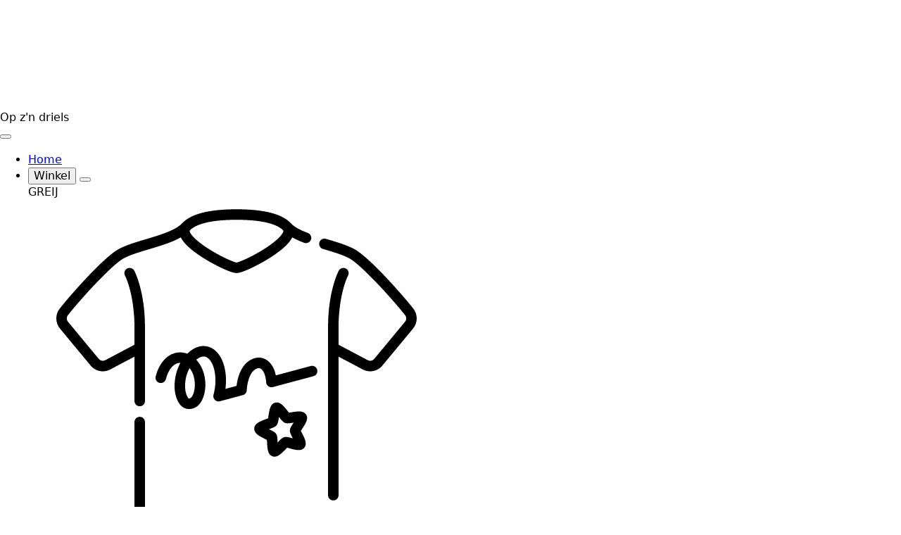

--- FILE ---
content_type: text/html; charset=UTF-8
request_url: https://opzndriels.nl/product/100-driels-tank-top/
body_size: 58543
content:
<!doctype html>
<html lang="nl-NL">
<head>
    <meta charset="UTF-8">
    <meta name="viewport" content="width=device-width, initial-scale=1">
            <link rel='stylesheet' href='https://opzndriels.nl/wp-content/plugins/breakdance/plugin/themeless/normalize.min.css'>
        <title>100% Driels tank top &#8211; Op z&#8217;n Driels</title>
<meta name='robots' content='max-image-preview:large' />
<link rel='dns-prefetch' href='//www.googletagmanager.com' />
<script type="text/javascript">
/* <![CDATA[ */
window._wpemojiSettings = {"baseUrl":"https:\/\/s.w.org\/images\/core\/emoji\/15.0.3\/72x72\/","ext":".png","svgUrl":"https:\/\/s.w.org\/images\/core\/emoji\/15.0.3\/svg\/","svgExt":".svg","source":{"concatemoji":"https:\/\/opzndriels.nl\/wp-includes\/js\/wp-emoji-release.min.js?ver=6.5.7"}};
/*! This file is auto-generated */
!function(i,n){var o,s,e;function c(e){try{var t={supportTests:e,timestamp:(new Date).valueOf()};sessionStorage.setItem(o,JSON.stringify(t))}catch(e){}}function p(e,t,n){e.clearRect(0,0,e.canvas.width,e.canvas.height),e.fillText(t,0,0);var t=new Uint32Array(e.getImageData(0,0,e.canvas.width,e.canvas.height).data),r=(e.clearRect(0,0,e.canvas.width,e.canvas.height),e.fillText(n,0,0),new Uint32Array(e.getImageData(0,0,e.canvas.width,e.canvas.height).data));return t.every(function(e,t){return e===r[t]})}function u(e,t,n){switch(t){case"flag":return n(e,"\ud83c\udff3\ufe0f\u200d\u26a7\ufe0f","\ud83c\udff3\ufe0f\u200b\u26a7\ufe0f")?!1:!n(e,"\ud83c\uddfa\ud83c\uddf3","\ud83c\uddfa\u200b\ud83c\uddf3")&&!n(e,"\ud83c\udff4\udb40\udc67\udb40\udc62\udb40\udc65\udb40\udc6e\udb40\udc67\udb40\udc7f","\ud83c\udff4\u200b\udb40\udc67\u200b\udb40\udc62\u200b\udb40\udc65\u200b\udb40\udc6e\u200b\udb40\udc67\u200b\udb40\udc7f");case"emoji":return!n(e,"\ud83d\udc26\u200d\u2b1b","\ud83d\udc26\u200b\u2b1b")}return!1}function f(e,t,n){var r="undefined"!=typeof WorkerGlobalScope&&self instanceof WorkerGlobalScope?new OffscreenCanvas(300,150):i.createElement("canvas"),a=r.getContext("2d",{willReadFrequently:!0}),o=(a.textBaseline="top",a.font="600 32px Arial",{});return e.forEach(function(e){o[e]=t(a,e,n)}),o}function t(e){var t=i.createElement("script");t.src=e,t.defer=!0,i.head.appendChild(t)}"undefined"!=typeof Promise&&(o="wpEmojiSettingsSupports",s=["flag","emoji"],n.supports={everything:!0,everythingExceptFlag:!0},e=new Promise(function(e){i.addEventListener("DOMContentLoaded",e,{once:!0})}),new Promise(function(t){var n=function(){try{var e=JSON.parse(sessionStorage.getItem(o));if("object"==typeof e&&"number"==typeof e.timestamp&&(new Date).valueOf()<e.timestamp+604800&&"object"==typeof e.supportTests)return e.supportTests}catch(e){}return null}();if(!n){if("undefined"!=typeof Worker&&"undefined"!=typeof OffscreenCanvas&&"undefined"!=typeof URL&&URL.createObjectURL&&"undefined"!=typeof Blob)try{var e="postMessage("+f.toString()+"("+[JSON.stringify(s),u.toString(),p.toString()].join(",")+"));",r=new Blob([e],{type:"text/javascript"}),a=new Worker(URL.createObjectURL(r),{name:"wpTestEmojiSupports"});return void(a.onmessage=function(e){c(n=e.data),a.terminate(),t(n)})}catch(e){}c(n=f(s,u,p))}t(n)}).then(function(e){for(var t in e)n.supports[t]=e[t],n.supports.everything=n.supports.everything&&n.supports[t],"flag"!==t&&(n.supports.everythingExceptFlag=n.supports.everythingExceptFlag&&n.supports[t]);n.supports.everythingExceptFlag=n.supports.everythingExceptFlag&&!n.supports.flag,n.DOMReady=!1,n.readyCallback=function(){n.DOMReady=!0}}).then(function(){return e}).then(function(){var e;n.supports.everything||(n.readyCallback(),(e=n.source||{}).concatemoji?t(e.concatemoji):e.wpemoji&&e.twemoji&&(t(e.twemoji),t(e.wpemoji)))}))}((window,document),window._wpemojiSettings);
/* ]]> */
</script>

<style id='wp-emoji-styles-inline-css' type='text/css'>

	img.wp-smiley, img.emoji {
		display: inline !important;
		border: none !important;
		box-shadow: none !important;
		height: 1em !important;
		width: 1em !important;
		margin: 0 0.07em !important;
		vertical-align: -0.1em !important;
		background: none !important;
		padding: 0 !important;
	}
</style>
<link rel='stylesheet' id='wp-block-library-css' href='https://opzndriels.nl/wp-includes/css/dist/block-library/style.min.css?ver=6.5.7' type='text/css' media='all' />
<link rel='stylesheet' id='breakdance-global-block-css-css' href='https://opzndriels.nl/wp-content/plugins/breakdance/plugin/gutenberg/blocks/dist/blocks.style.build.css?ver=1708471160' type='text/css' media='all' />
<style id='classic-theme-styles-inline-css' type='text/css'>
/*! This file is auto-generated */
.wp-block-button__link{color:#fff;background-color:#32373c;border-radius:9999px;box-shadow:none;text-decoration:none;padding:calc(.667em + 2px) calc(1.333em + 2px);font-size:1.125em}.wp-block-file__button{background:#32373c;color:#fff;text-decoration:none}
</style>
<style id='global-styles-inline-css' type='text/css'>
body{--wp--preset--color--black: #000000;--wp--preset--color--cyan-bluish-gray: #abb8c3;--wp--preset--color--white: #ffffff;--wp--preset--color--pale-pink: #f78da7;--wp--preset--color--vivid-red: #cf2e2e;--wp--preset--color--luminous-vivid-orange: #ff6900;--wp--preset--color--luminous-vivid-amber: #fcb900;--wp--preset--color--light-green-cyan: #7bdcb5;--wp--preset--color--vivid-green-cyan: #00d084;--wp--preset--color--pale-cyan-blue: #8ed1fc;--wp--preset--color--vivid-cyan-blue: #0693e3;--wp--preset--color--vivid-purple: #9b51e0;--wp--preset--gradient--vivid-cyan-blue-to-vivid-purple: linear-gradient(135deg,rgba(6,147,227,1) 0%,rgb(155,81,224) 100%);--wp--preset--gradient--light-green-cyan-to-vivid-green-cyan: linear-gradient(135deg,rgb(122,220,180) 0%,rgb(0,208,130) 100%);--wp--preset--gradient--luminous-vivid-amber-to-luminous-vivid-orange: linear-gradient(135deg,rgba(252,185,0,1) 0%,rgba(255,105,0,1) 100%);--wp--preset--gradient--luminous-vivid-orange-to-vivid-red: linear-gradient(135deg,rgba(255,105,0,1) 0%,rgb(207,46,46) 100%);--wp--preset--gradient--very-light-gray-to-cyan-bluish-gray: linear-gradient(135deg,rgb(238,238,238) 0%,rgb(169,184,195) 100%);--wp--preset--gradient--cool-to-warm-spectrum: linear-gradient(135deg,rgb(74,234,220) 0%,rgb(151,120,209) 20%,rgb(207,42,186) 40%,rgb(238,44,130) 60%,rgb(251,105,98) 80%,rgb(254,248,76) 100%);--wp--preset--gradient--blush-light-purple: linear-gradient(135deg,rgb(255,206,236) 0%,rgb(152,150,240) 100%);--wp--preset--gradient--blush-bordeaux: linear-gradient(135deg,rgb(254,205,165) 0%,rgb(254,45,45) 50%,rgb(107,0,62) 100%);--wp--preset--gradient--luminous-dusk: linear-gradient(135deg,rgb(255,203,112) 0%,rgb(199,81,192) 50%,rgb(65,88,208) 100%);--wp--preset--gradient--pale-ocean: linear-gradient(135deg,rgb(255,245,203) 0%,rgb(182,227,212) 50%,rgb(51,167,181) 100%);--wp--preset--gradient--electric-grass: linear-gradient(135deg,rgb(202,248,128) 0%,rgb(113,206,126) 100%);--wp--preset--gradient--midnight: linear-gradient(135deg,rgb(2,3,129) 0%,rgb(40,116,252) 100%);--wp--preset--font-size--small: 13px;--wp--preset--font-size--medium: 20px;--wp--preset--font-size--large: 36px;--wp--preset--font-size--x-large: 42px;--wp--preset--spacing--20: 0.44rem;--wp--preset--spacing--30: 0.67rem;--wp--preset--spacing--40: 1rem;--wp--preset--spacing--50: 1.5rem;--wp--preset--spacing--60: 2.25rem;--wp--preset--spacing--70: 3.38rem;--wp--preset--spacing--80: 5.06rem;--wp--preset--shadow--natural: 6px 6px 9px rgba(0, 0, 0, 0.2);--wp--preset--shadow--deep: 12px 12px 50px rgba(0, 0, 0, 0.4);--wp--preset--shadow--sharp: 6px 6px 0px rgba(0, 0, 0, 0.2);--wp--preset--shadow--outlined: 6px 6px 0px -3px rgba(255, 255, 255, 1), 6px 6px rgba(0, 0, 0, 1);--wp--preset--shadow--crisp: 6px 6px 0px rgba(0, 0, 0, 1);}:where(.is-layout-flex){gap: 0.5em;}:where(.is-layout-grid){gap: 0.5em;}body .is-layout-flex{display: flex;}body .is-layout-flex{flex-wrap: wrap;align-items: center;}body .is-layout-flex > *{margin: 0;}body .is-layout-grid{display: grid;}body .is-layout-grid > *{margin: 0;}:where(.wp-block-columns.is-layout-flex){gap: 2em;}:where(.wp-block-columns.is-layout-grid){gap: 2em;}:where(.wp-block-post-template.is-layout-flex){gap: 1.25em;}:where(.wp-block-post-template.is-layout-grid){gap: 1.25em;}.has-black-color{color: var(--wp--preset--color--black) !important;}.has-cyan-bluish-gray-color{color: var(--wp--preset--color--cyan-bluish-gray) !important;}.has-white-color{color: var(--wp--preset--color--white) !important;}.has-pale-pink-color{color: var(--wp--preset--color--pale-pink) !important;}.has-vivid-red-color{color: var(--wp--preset--color--vivid-red) !important;}.has-luminous-vivid-orange-color{color: var(--wp--preset--color--luminous-vivid-orange) !important;}.has-luminous-vivid-amber-color{color: var(--wp--preset--color--luminous-vivid-amber) !important;}.has-light-green-cyan-color{color: var(--wp--preset--color--light-green-cyan) !important;}.has-vivid-green-cyan-color{color: var(--wp--preset--color--vivid-green-cyan) !important;}.has-pale-cyan-blue-color{color: var(--wp--preset--color--pale-cyan-blue) !important;}.has-vivid-cyan-blue-color{color: var(--wp--preset--color--vivid-cyan-blue) !important;}.has-vivid-purple-color{color: var(--wp--preset--color--vivid-purple) !important;}.has-black-background-color{background-color: var(--wp--preset--color--black) !important;}.has-cyan-bluish-gray-background-color{background-color: var(--wp--preset--color--cyan-bluish-gray) !important;}.has-white-background-color{background-color: var(--wp--preset--color--white) !important;}.has-pale-pink-background-color{background-color: var(--wp--preset--color--pale-pink) !important;}.has-vivid-red-background-color{background-color: var(--wp--preset--color--vivid-red) !important;}.has-luminous-vivid-orange-background-color{background-color: var(--wp--preset--color--luminous-vivid-orange) !important;}.has-luminous-vivid-amber-background-color{background-color: var(--wp--preset--color--luminous-vivid-amber) !important;}.has-light-green-cyan-background-color{background-color: var(--wp--preset--color--light-green-cyan) !important;}.has-vivid-green-cyan-background-color{background-color: var(--wp--preset--color--vivid-green-cyan) !important;}.has-pale-cyan-blue-background-color{background-color: var(--wp--preset--color--pale-cyan-blue) !important;}.has-vivid-cyan-blue-background-color{background-color: var(--wp--preset--color--vivid-cyan-blue) !important;}.has-vivid-purple-background-color{background-color: var(--wp--preset--color--vivid-purple) !important;}.has-black-border-color{border-color: var(--wp--preset--color--black) !important;}.has-cyan-bluish-gray-border-color{border-color: var(--wp--preset--color--cyan-bluish-gray) !important;}.has-white-border-color{border-color: var(--wp--preset--color--white) !important;}.has-pale-pink-border-color{border-color: var(--wp--preset--color--pale-pink) !important;}.has-vivid-red-border-color{border-color: var(--wp--preset--color--vivid-red) !important;}.has-luminous-vivid-orange-border-color{border-color: var(--wp--preset--color--luminous-vivid-orange) !important;}.has-luminous-vivid-amber-border-color{border-color: var(--wp--preset--color--luminous-vivid-amber) !important;}.has-light-green-cyan-border-color{border-color: var(--wp--preset--color--light-green-cyan) !important;}.has-vivid-green-cyan-border-color{border-color: var(--wp--preset--color--vivid-green-cyan) !important;}.has-pale-cyan-blue-border-color{border-color: var(--wp--preset--color--pale-cyan-blue) !important;}.has-vivid-cyan-blue-border-color{border-color: var(--wp--preset--color--vivid-cyan-blue) !important;}.has-vivid-purple-border-color{border-color: var(--wp--preset--color--vivid-purple) !important;}.has-vivid-cyan-blue-to-vivid-purple-gradient-background{background: var(--wp--preset--gradient--vivid-cyan-blue-to-vivid-purple) !important;}.has-light-green-cyan-to-vivid-green-cyan-gradient-background{background: var(--wp--preset--gradient--light-green-cyan-to-vivid-green-cyan) !important;}.has-luminous-vivid-amber-to-luminous-vivid-orange-gradient-background{background: var(--wp--preset--gradient--luminous-vivid-amber-to-luminous-vivid-orange) !important;}.has-luminous-vivid-orange-to-vivid-red-gradient-background{background: var(--wp--preset--gradient--luminous-vivid-orange-to-vivid-red) !important;}.has-very-light-gray-to-cyan-bluish-gray-gradient-background{background: var(--wp--preset--gradient--very-light-gray-to-cyan-bluish-gray) !important;}.has-cool-to-warm-spectrum-gradient-background{background: var(--wp--preset--gradient--cool-to-warm-spectrum) !important;}.has-blush-light-purple-gradient-background{background: var(--wp--preset--gradient--blush-light-purple) !important;}.has-blush-bordeaux-gradient-background{background: var(--wp--preset--gradient--blush-bordeaux) !important;}.has-luminous-dusk-gradient-background{background: var(--wp--preset--gradient--luminous-dusk) !important;}.has-pale-ocean-gradient-background{background: var(--wp--preset--gradient--pale-ocean) !important;}.has-electric-grass-gradient-background{background: var(--wp--preset--gradient--electric-grass) !important;}.has-midnight-gradient-background{background: var(--wp--preset--gradient--midnight) !important;}.has-small-font-size{font-size: var(--wp--preset--font-size--small) !important;}.has-medium-font-size{font-size: var(--wp--preset--font-size--medium) !important;}.has-large-font-size{font-size: var(--wp--preset--font-size--large) !important;}.has-x-large-font-size{font-size: var(--wp--preset--font-size--x-large) !important;}
.wp-block-navigation a:where(:not(.wp-element-button)){color: inherit;}
:where(.wp-block-post-template.is-layout-flex){gap: 1.25em;}:where(.wp-block-post-template.is-layout-grid){gap: 1.25em;}
:where(.wp-block-columns.is-layout-flex){gap: 2em;}:where(.wp-block-columns.is-layout-grid){gap: 2em;}
.wp-block-pullquote{font-size: 1.5em;line-height: 1.6;}
</style>
<link rel='stylesheet' id='photoswipe-css' href='https://opzndriels.nl/wp-content/plugins/woocommerce/assets/css/photoswipe/photoswipe.min.css?ver=8.8.5' type='text/css' media='all' />
<link rel='stylesheet' id='photoswipe-default-skin-css' href='https://opzndriels.nl/wp-content/plugins/woocommerce/assets/css/photoswipe/default-skin/default-skin.min.css?ver=8.8.5' type='text/css' media='all' />
<style id='wpgb-head-inline-css' type='text/css'>
.wp-grid-builder:not(.wpgb-template),.wpgb-facet{opacity:0.01}.wpgb-facet fieldset{margin:0;padding:0;border:none;outline:none;box-shadow:none}.wpgb-facet fieldset:last-child{margin-bottom:40px;}.wpgb-facet fieldset legend.wpgb-sr-only{height:1px;width:1px}
</style>
<script type="text/template" id="tmpl-variation-template">
	<div class="woocommerce-variation-description">{{{ data.variation.variation_description }}}</div>
	<div class="woocommerce-variation-price">{{{ data.variation.price_html }}}</div>
	<div class="woocommerce-variation-availability">{{{ data.variation.availability_html }}}</div>
</script>
<script type="text/template" id="tmpl-unavailable-variation-template">
	<p>Dit product is niet beschikbaar. Kies een andere combinatie.</p>
</script>
<script type="text/javascript" src="https://opzndriels.nl/wp-includes/js/jquery/jquery.min.js?ver=3.7.1" id="jquery-core-js"></script>
<script type="text/javascript" src="https://opzndriels.nl/wp-includes/js/jquery/jquery-migrate.min.js?ver=3.4.1" id="jquery-migrate-js"></script>
<script type="text/javascript" src="https://opzndriels.nl/wp-includes/js/underscore.min.js?ver=1.13.4" id="underscore-js"></script>
<script type="text/javascript" id="wp-util-js-extra">
/* <![CDATA[ */
var _wpUtilSettings = {"ajax":{"url":"\/wp-admin\/admin-ajax.php"}};
/* ]]> */
</script>
<script type="text/javascript" src="https://opzndriels.nl/wp-includes/js/wp-util.min.js?ver=6.5.7" id="wp-util-js"></script>
<script type="text/javascript" src="https://opzndriels.nl/wp-content/plugins/woocommerce/assets/js/jquery-blockui/jquery.blockUI.min.js?ver=2.7.0-wc.8.8.5" id="jquery-blockui-js" data-wp-strategy="defer"></script>
<script type="text/javascript" id="wc-add-to-cart-variation-js-extra">
/* <![CDATA[ */
var wc_add_to_cart_variation_params = {"wc_ajax_url":"\/?wc-ajax=%%endpoint%%","i18n_no_matching_variations_text":"Geen producten gevonden. Kies een andere combinatie.","i18n_make_a_selection_text":"Selecteer eerst product-opties alvorens dit product in de winkelwagen te plaatsen.","i18n_unavailable_text":"Dit product is niet beschikbaar. Kies een andere combinatie.","woo_variation_swatches_ajax_variation_threshold_min":"30","woo_variation_swatches_ajax_variation_threshold_max":"100","woo_variation_swatches_total_children":{}};
/* ]]> */
</script>
<script type="text/javascript" src="https://opzndriels.nl/wp-content/plugins/woocommerce/assets/js/frontend/add-to-cart-variation.min.js?ver=8.8.5" id="wc-add-to-cart-variation-js" defer="defer" data-wp-strategy="defer"></script>
<script type="text/javascript" src="https://opzndriels.nl/wp-content/plugins/woocommerce/assets/js/zoom/jquery.zoom.min.js?ver=1.7.21-wc.8.8.5" id="zoom-js" defer="defer" data-wp-strategy="defer"></script>
<script type="text/javascript" src="https://opzndriels.nl/wp-content/plugins/woocommerce/assets/js/flexslider/jquery.flexslider.min.js?ver=2.7.2-wc.8.8.5" id="flexslider-js" defer="defer" data-wp-strategy="defer"></script>
<script type="text/javascript" src="https://opzndriels.nl/wp-content/plugins/woocommerce/assets/js/photoswipe/photoswipe.min.js?ver=4.1.1-wc.8.8.5" id="photoswipe-js" defer="defer" data-wp-strategy="defer"></script>
<script type="text/javascript" src="https://opzndriels.nl/wp-content/plugins/woocommerce/assets/js/photoswipe/photoswipe-ui-default.min.js?ver=4.1.1-wc.8.8.5" id="photoswipe-ui-default-js" defer="defer" data-wp-strategy="defer"></script>
<script type="text/javascript" id="wc-single-product-js-extra">
/* <![CDATA[ */
var wc_single_product_params = {"i18n_required_rating_text":"Selecteer een waardering","review_rating_required":"yes","flexslider":{"rtl":false,"animation":"slide","smoothHeight":true,"directionNav":false,"controlNav":"thumbnails","slideshow":false,"animationSpeed":500,"animationLoop":false,"allowOneSlide":false},"zoom_enabled":"1","zoom_options":[],"photoswipe_enabled":"1","photoswipe_options":{"shareEl":false,"closeOnScroll":false,"history":false,"hideAnimationDuration":0,"showAnimationDuration":0},"flexslider_enabled":"1"};
/* ]]> */
</script>
<script type="text/javascript" src="https://opzndriels.nl/wp-content/plugins/woocommerce/assets/js/frontend/single-product.min.js?ver=8.8.5" id="wc-single-product-js" defer="defer" data-wp-strategy="defer"></script>
<script type="text/javascript" src="https://opzndriels.nl/wp-content/plugins/woocommerce/assets/js/js-cookie/js.cookie.min.js?ver=2.1.4-wc.8.8.5" id="js-cookie-js" defer="defer" data-wp-strategy="defer"></script>
<script type="text/javascript" id="woocommerce-js-extra">
/* <![CDATA[ */
var woocommerce_params = {"ajax_url":"\/wp-admin\/admin-ajax.php","wc_ajax_url":"\/?wc-ajax=%%endpoint%%"};
/* ]]> */
</script>
<script type="text/javascript" src="https://opzndriels.nl/wp-content/plugins/woocommerce/assets/js/frontend/woocommerce.min.js?ver=8.8.5" id="woocommerce-js" defer="defer" data-wp-strategy="defer"></script>
<script type="text/javascript" id="wc-cart-fragments-js-extra">
/* <![CDATA[ */
var wc_cart_fragments_params = {"ajax_url":"\/wp-admin\/admin-ajax.php","wc_ajax_url":"\/?wc-ajax=%%endpoint%%","cart_hash_key":"wc_cart_hash_e6b648ffc90132b2209fc368d123313e","fragment_name":"wc_fragments_e6b648ffc90132b2209fc368d123313e","request_timeout":"5000"};
/* ]]> */
</script>
<script type="text/javascript" src="https://opzndriels.nl/wp-content/plugins/woocommerce/assets/js/frontend/cart-fragments.min.js?ver=8.8.5" id="wc-cart-fragments-js" defer="defer" data-wp-strategy="defer"></script>

<!-- Google tag (gtag.js) snippet toegevoegd door Site Kit -->

<!-- Google Analytics snippet toegevoegd door Site Kit -->
<script type="text/javascript" src="https://www.googletagmanager.com/gtag/js?id=GT-PZX83PS" id="google_gtagjs-js" async></script>
<script type="text/javascript" id="google_gtagjs-js-after">
/* <![CDATA[ */
window.dataLayer = window.dataLayer || [];function gtag(){dataLayer.push(arguments);}
gtag("set","linker",{"domains":["opzndriels.nl"]});
gtag("js", new Date());
gtag("set", "developer_id.dZTNiMT", true);
gtag("config", "GT-PZX83PS");
/* ]]> */
</script>

<!-- Einde Google tag (gtag.js) snippet toegevoegd door Site Kit -->
<link rel="https://api.w.org/" href="https://opzndriels.nl/wp-json/" /><link rel="alternate" type="application/json" href="https://opzndriels.nl/wp-json/wp/v2/product/2132" /><link rel="EditURI" type="application/rsd+xml" title="RSD" href="https://opzndriels.nl/xmlrpc.php?rsd" />
<meta name="generator" content="WordPress 6.5.7" />
<meta name="generator" content="WooCommerce 8.8.5" />
<link rel="canonical" href="https://opzndriels.nl/product/100-driels-tank-top/" />
<link rel='shortlink' href='https://opzndriels.nl/?p=2132' />
<link rel="alternate" type="application/json+oembed" href="https://opzndriels.nl/wp-json/oembed/1.0/embed?url=https%3A%2F%2Fopzndriels.nl%2Fproduct%2F100-driels-tank-top%2F" />
<link rel="alternate" type="text/xml+oembed" href="https://opzndriels.nl/wp-json/oembed/1.0/embed?url=https%3A%2F%2Fopzndriels.nl%2Fproduct%2F100-driels-tank-top%2F&#038;format=xml" />
<meta name="generator" content="Site Kit by Google 1.124.0" /><noscript><style>.wp-grid-builder .wpgb-card.wpgb-card-hidden .wpgb-card-wrapper{opacity:1!important;visibility:visible!important;transform:none!important}.wpgb-facet {opacity:1!important;pointer-events:auto!important}.wpgb-facet *:not(.wpgb-pagination-facet){display:none}</style></noscript>	<noscript><style>.woocommerce-product-gallery{ opacity: 1 !important; }</style></noscript>
	<link rel="icon" href="https://opzndriels.nl/wp-content/uploads/2021/07/cropped-FAV-32x32.png" sizes="32x32" />
<link rel="icon" href="https://opzndriels.nl/wp-content/uploads/2021/07/cropped-FAV-192x192.png" sizes="192x192" />
<link rel="apple-touch-icon" href="https://opzndriels.nl/wp-content/uploads/2021/07/cropped-FAV-180x180.png" />
<meta name="msapplication-TileImage" content="https://opzndriels.nl/wp-content/uploads/2021/07/cropped-FAV-270x270.png" />
<!-- [HEADER ASSETS] -->
<link rel="stylesheet" href="https://opzndriels.nl/wp-content/plugins/breakdance/subplugins/breakdance-woocommerce/css/breakdance-woocommerce.css" />

<link rel="stylesheet" href="https://opzndriels.nl/wp-content/uploads/breakdance/font_styles/custom_font_glubby_woff.css?v=df14c0e2d19c377336052c26ae53deef&bd_ver=1.7.0" />
<link rel="stylesheet" href="https://opzndriels.nl/wp-content/uploads/breakdance/font_styles/custom_font_glubby.css?v=131a13e503a7879293aeda2a305226ba&bd_ver=1.7.0" />
<link rel="stylesheet" href="https://opzndriels.nl/wp-content/plugins/breakdance/subplugins/breakdance-elements/dependencies-files/custom-tabs@1/tabs.css?bd_ver=1.7.0" />
<link rel="stylesheet" href="https://opzndriels.nl/wp-content/plugins/breakdance/subplugins/breakdance-elements/dependencies-files/awesome-menu@1/awesome-menu.css?bd_ver=1.7.0" />
<link rel="stylesheet" href="https://fonts.googleapis.com/css2?family=Oswald:ital,wght@0,100;0,200;0,300;0,400;0,500;0,600;0,700;0,800;0,900;1,100;1,200;1,300;1,400;1,500;1,600;1,700;1,800;1,900&display=swap" />

<link rel="stylesheet" href="https://opzndriels.nl/wp-content/uploads/breakdance/css/post-2843-defaults.css?v=a2dd66c05f78673a3fedd46c743af5fe" />

<link rel="stylesheet" href="https://opzndriels.nl/wp-content/uploads/breakdance/css/post-3078-defaults.css?v=c2841c459ec14d3d33dcc87a5b87c162" />

<link rel="stylesheet" href="https://opzndriels.nl/wp-content/uploads/breakdance/css/post-2905-defaults.css?v=453546ca07e7d87884a6db5064f8a9a6" />

<link rel="stylesheet" href="https://opzndriels.nl/wp-content/uploads/breakdance/css/global-settings.css?v=1dbd554cdd06e6f3a16766146b968ce8" />

<link rel="stylesheet" href="https://opzndriels.nl/wp-content/uploads/breakdance/css/selectors.css?v=d41d8cd98f00b204e9800998ecf8427e" />



<link rel="stylesheet" href="https://opzndriels.nl/wp-content/uploads/breakdance/css/post-2843.css?v=54cc1fe96034e65e33f944c68993ac77" />

<link rel="stylesheet" href="https://opzndriels.nl/wp-content/uploads/breakdance/css/post-3078.css?v=d6943c8a68a69a363dba8dac951a7265" />

<link rel="stylesheet" href="https://opzndriels.nl/wp-content/uploads/breakdance/css/post-2905.css?v=b4eebac72f0f335eeb6cd5b253805926" />
<!-- [/EOF HEADER ASSETS] --></head>
<body class="product-template-default single single-product postid-2132 breakdance theme-breakdance-zero woocommerce woocommerce-page woocommerce-no-js woo-variation-swatches wvs-behavior-blur wvs-theme-breakdance-zero wvs-show-label wvs-tooltip">
    <svg class="breakdance-global-gradients-sprite" aria-hidden="true"><linearGradient x1="0" y1="0.2979868870824216" x2="1" y2="0.7020131129175784" id="bde-palette-teskesdurp-51286e35-e557-4f47-887b-7ae00a39932a-gradient-5"><stop stop-opacity="1" stop-color="#ffd000" offset="0"></stop><stop stop-opacity="1" stop-color="#ffd000" offset="0.2"></stop><stop stop-opacity="1" stop-color="#ff0000" offset="0.2"></stop><stop stop-opacity="1" stop-color="#ff0000" offset="0.4"></stop><stop stop-opacity="1" stop-color="#ffffff" offset="0.4"></stop><stop stop-opacity="1" stop-color="#ffffff" offset="0.6"></stop><stop stop-opacity="1" stop-color="#ff0000" offset="0.6"></stop><stop stop-opacity="1" stop-color="#ff0000" offset="0.8"></stop><stop stop-opacity="1" stop-color="#ffd000" offset="0.8"></stop><stop stop-opacity="1" stop-color="#ffd000" offset="1"></stop></linearGradient></svg>    <header class="bde-header-builder-3078-100 bde-header-builder bde-header-builder--sticky-scroll-slide">

<div class="bde-header-builder__container"><div class="bde-text-3078-101 bde-text">
Op z'n driels
</div><div class="bde-div-3078-102 bde-div">
  
	



<div class="bde-menu-3078-121 bde-menu">


      
        
    <nav class="breakdance-menu breakdance-menu--collapse    ">
    <button class="breakdance-menu-toggle breakdance-menu-toggle--squeeze" type="button" aria-label="Open Menu" aria-expanded="false" aria-controls="menu-121">
                  <span class="breakdance-menu-toggle-icon">
            <span class="breakdance-menu-toggle-lines"></span>
          </span>
            </button>
    
  <ul class="breakdance-menu-list" id="menu-121">
      
  
    <li class="breakdance-menu-item-3078-130 breakdance-menu-item">
        
            
            

    
    
    
    
    <a class="breakdance-link breakdance-menu-link" href="https://opzndriels.nl/" target="_self" data-type="url"  >
  Home
    </a>

</li><li class="bde-menu-dropdown-3078-123 bde-menu-dropdown breakdance-menu-item">
<div class="breakdance-dropdown ">
    <div class="breakdance-dropdown-toggle">
            
              <button class="breakdance-menu-link" type="button" aria-expanded="false" aria-controls="dropdown-123" >
          Winkel
        </button>
      
      <button class="breakdance-menu-link-arrow" type="button" aria-expanded="false" aria-controls="dropdown-123" aria-label="Winkel Submenu"></button>
    </div>

    <div class="breakdance-dropdown-floater" aria-hidden="true" id="dropdown-123">
        <div class="breakdance-dropdown-body">
              <div class="breakdance-dropdown-section breakdance-dropdown-section--">
    <div class="breakdance-dropdown-columns">
              <div class="breakdance-dropdown-column breakdance-dropdown-column--collapsible">
                      <span class="breakdance-dropdown-column__title" role="heading" aria-level="3">GREIJ</span>
          
          <ul class="breakdance-dropdown-links">
                                <li class="breakdance-dropdown-item">
            
            
            

    
    
    
    
    <a class="breakdance-link breakdance-dropdown-link" href="https://opzndriels.nl/greij/?_categorie=shirtjes" target="_self" data-type="url"  >

              <span class="breakdance-dropdown-link__icon">
                      <svg aria-hidden="true" xmlns="http://www.w3.org/2000/svg" id="Capa_1" enable-background="new 0 0 513.704 513.704" height="512" viewBox="0 0 513.704 513.704" width="512"><g><path d="m256.852 500.388c-30.796 0-65.671-2.656-93.291-7.105-37.059-5.97-52.175-12.962-52.175-24.135v-152.545c0-4.143 3.358-7.5 7.5-7.5s7.5 3.357 7.5 7.5v151.041c3.182 2.448 15.71 7.388 45.488 11.739 26.119 3.816 57.092 6.005 84.979 6.005s58.86-2.188 84.979-6.005c29.778-4.352 42.306-9.291 45.488-11.739v-16.846c0-4.143 3.358-7.5 7.5-7.5s7.5 3.357 7.5 7.5v18.35c0 11.173-15.116 18.165-52.175 24.135-27.622 4.449-62.497 7.105-93.293 7.105zm137.966-72.09c-4.142 0-7.5-3.357-7.5-7.5v-239.251c0-51.695 14.671-79.553 15.295-80.713 1.963-3.649 6.511-5.013 10.159-3.051 3.647 1.963 5.013 6.511 3.05 10.158-4.664 8.803-13.504 35.546-13.504 73.605v24.859l40.986 21.676c.1.053.198.107.295.165 3.188 1.874 7.215 1.17 9.576-1.678l43.836-52.866c2.242-2.704 2.291-6.67.117-9.43-18.565-23.564-62.972-72.299-79.819-81.217-8.909-4.717-21.883-8.6-35.619-12.71l-1.702-.51c-3.968-1.188-6.221-5.368-5.033-9.337 1.188-3.968 5.37-6.22 9.336-5.032l1.698.508c14.463 4.328 28.124 8.417 38.336 13.824 21.339 11.296 68.508 64.787 84.583 85.19 6.522 8.277 6.374 20.174-.352 28.287l-43.836 52.866c-7.041 8.492-19.026 10.635-28.564 5.127l-33.839-17.896v197.423c.001 4.146-3.356 7.503-7.499 7.503zm-83.758-62.337c-1.049 0-2.113-.192-3.201-.61-6.624-2.543-7.016-10.704-7.471-20.153-.046-.962-.102-2.107-.165-3.093-.875-.459-1.898-.975-2.758-1.408-8.448-4.26-15.744-7.938-15.372-15.022.371-7.082 8.011-9.978 16.857-13.33.901-.341 1.973-.747 2.891-1.112.166-.974.34-2.106.487-3.059 1.44-9.351 2.684-17.426 9.535-19.262 6.852-1.837 11.966 4.535 17.889 11.913.603.751 1.32 1.646 1.951 2.405.978-.143 2.109-.327 3.059-.481 9.338-1.521 17.402-2.832 21.266 3.116 3.863 5.949-.616 12.782-5.802 20.694-.528.806-1.157 1.764-1.685 2.599.438.886.963 1.905 1.404 2.762 4.331 8.41 8.071 15.674 3.608 21.187-4.464 5.515-12.347 3.366-21.476.877-.929-.253-2.035-.555-2.992-.799-.707.69-1.514 1.504-2.191 2.188-5.566 5.612-10.498 10.587-15.834 10.588zm-7.873-39.18c.37.188.718.362 1.031.521 5.031 2.537 7.557 3.811 9.152 6.267 1.594 2.455 1.73 5.28 2.001 10.907.017.352.036.74.057 1.155.293-.295.567-.571.815-.82 3.966-4.001 5.958-6.009 8.785-6.768.001 0 .002 0 .003-.001 2.828-.758 5.557-.014 10.992 1.469.339.092.715.194 1.116.303-.189-.369-.368-.716-.528-1.028-2.58-5.009-3.874-7.523-3.721-10.447.153-2.925 1.704-5.29 4.792-10.003.193-.294.406-.619.633-.967-.41.065-.794.129-1.142.185-5.561.906-8.353 1.359-11.085.311-2.734-1.049-4.505-3.255-8.032-7.649-.22-.273-.464-.577-.724-.9-.064.41-.124.795-.177 1.143-.857 5.568-1.288 8.363-3.13 10.639-1.844 2.277-4.488 3.279-9.758 5.276-.329.121-.693.258-1.08.407zm-113.872-28.68c-3.375 0-6.569-1.041-9.41-3.095-9.685-7.001-11.069-22.961-11.249-26.089-.728-12.712 2.195-25.633 8.256-36.639-1.339-.062-2.667.078-3.958.424-7.3 1.956-13.738 10.628-16.802 22.631-1.024 4.014-5.11 6.438-9.122 5.411-4.014-1.024-6.437-5.108-5.412-9.122 4.471-17.511 14.733-30 27.454-33.408 5.734-1.536 11.836-1.164 17.562.971 5.038-5.03 10.707-8.546 16.467-10.089 7.511-2.014 15.139-.599 21.478 3.983 9.866 7.131 16.113 21.498 17.14 39.416.355 6.203-.057 12.028-.694 16.832l15.901-4.261c.423-3.544 1.235-8.365 2.788-13.398 4.381-14.206 12.51-23.271 23.508-26.219 6.102-1.638 12.297-.486 17.443 3.233 6.05 4.373 10.265 11.807 12.241 21.383l49.767-13.334c3.999-1.077 8.113 1.302 9.186 5.303 1.072 4.001-1.303 8.114-5.304 9.186l-58.041 15.552c-2.18.586-4.506.156-6.334-1.166-1.829-1.321-2.965-3.396-3.094-5.649-.613-10.696-4.125-16.889-7.208-19.117-1.5-1.085-3.016-1.371-4.773-.901-14.544 3.897-15.632 30.91-15.639 31.183-.084 3.322-2.346 6.208-5.557 7.068l-32.668 8.753c-2.634.706-5.441-.073-7.335-2.033-1.894-1.961-2.575-4.795-1.778-7.401.029-.099 3.354-11.309 2.618-24.154-.756-13.195-4.85-23.707-10.952-28.117-2.724-1.97-5.605-2.51-8.809-1.651-2.407.646-4.987 2.079-7.524 4.183 7.559 7.885 12.195 19.402 12.951 32.582.627 10.961-2.425 32.825-18.469 37.123-1.57.417-3.117.626-4.628.626zm.646-58.464c-4.201 7.652-6.955 17.485-6.329 28.423.36 6.295 2.678 13.067 5.061 14.79.282.204.502.363 1.366.134 5.262-1.41 7.842-13.634 7.375-21.777-.5-8.743-3.159-16.296-7.473-21.57zm-71.075 54.466c-4.142 0-7.5-3.357-7.5-7.5v-63.228l-33.839 17.896c-9.538 5.508-21.524 3.365-28.564-5.127l-43.837-52.866c-6.726-8.113-6.875-20.01-.353-28.287 16.075-20.403 63.244-73.895 84.583-85.191 10.212-5.406 23.874-9.494 38.336-13.823 19.939-5.967 42.538-12.729 51.694-22.725.001-.001.002-.003.004-.004 12.122-13.226 38.177-19.932 77.44-19.932 39.242 0 65.29 6.698 77.42 19.909.008.009.016.018.024.026 4.402 4.805 12.344 9.335 24.28 13.848 3.875 1.466 5.827 5.794 4.362 9.668s-5.793 5.827-9.668 4.363c-6.641-2.512-12.251-5.066-16.968-7.745-6.252 12.475-24.587 25.071-39.101 33.551-11.926 6.968-32.514 17.334-40.35 17.334s-28.424-10.366-40.35-17.334c-14.516-8.48-32.853-21.078-39.103-33.554-12.552 7.139-29.164 12.11-45.385 16.965-13.736 4.11-26.71 7.993-35.619 12.709-16.848 8.919-61.254 57.653-79.819 81.218-2.174 2.76-2.125 6.726.118 9.43l43.835 52.866c2.361 2.847 6.386 3.551 9.576 1.678.097-.058.195-.112.295-.165l40.986-21.676v-24.859c0-38.06-8.841-64.803-13.516-73.627-1.935-3.651-.557-8.19 3.089-10.138 3.646-1.946 8.173-.588 10.131 3.052.625 1.16 15.295 29.018 15.295 80.713v105.056c.004 4.142-3.354 7.499-7.496 7.499zm137.966-265.787c-45.748 0-61.228 9.44-66.384 15.068-.381.416-.682.745-.062 2.366 1.969 5.151 11.452 15.041 32.163 27.35 16.593 9.861 30.877 15.651 34.284 16.153 3.407-.502 17.691-6.292 34.284-16.153 20.71-12.309 30.193-22.198 32.163-27.35.604-1.579.333-1.932-.033-2.334-.01-.011-.02-.021-.03-.032 0-.001-.001-.001-.001-.002-5.159-5.628-20.642-15.066-66.384-15.066z"/></g></svg>
                  </span>
      
      <span class="breakdance-dropdown-link__label">
                  <span class="breakdance-dropdown-link__text">Shirtjes</span>
        
                  <span class="breakdance-dropdown-link__description">Loat zien da ge unne echte Drielse zijt! Stijlvolle <br>shirts meej unne knipoog noar onzen Drielse trots.</span>
              </span>
        </a>

  </li>

                                <li class="breakdance-dropdown-item">
            
            
            

    
    
    
    
    <a class="breakdance-link breakdance-dropdown-link" href="https://opzndriels.nl/greij/?_categorie=shirtjes-vur-vrollie" target="_self" data-type="url"  >

              <span class="breakdance-dropdown-link__icon">
                      <svg aria-hidden="true" xmlns="http://www.w3.org/2000/svg" id="Capa_1" enable-background="new 0 0 512 512" viewBox="0 0 512 512"><g><path d="m406.291 192.715-20.842-27.789c-11.439-15.252-17.739-34.152-17.739-53.216v-96.194c-.001-8.556-6.961-15.516-15.517-15.516h-16.032c-8.556 0-15.516 6.96-15.516 15.516v96.193c0 35.646-29 64.646-64.645 64.646s-64.645-29-64.645-64.646v-96.193c0-8.556-6.96-15.516-15.516-15.516h-16.032c-8.556 0-15.516 6.96-15.516 15.516v96.193c0 19.064-6.3 37.964-17.739 53.216l-20.842 27.789c-6.137 8.183-9.516 18.321-9.516 28.548v267.205c0 12.976 10.557 23.532 23.532 23.532h272.549c12.976 0 23.532-10.557 23.532-23.532v-267.204c0-10.227-3.38-20.366-9.516-28.548zm-14.017 304.285h-272.548c-4.705 0-8.532-3.828-8.532-8.532v-8.532h16.549c4.142 0 7.5-3.358 7.5-7.5s-3.358-7.5-7.5-7.5h-16.549v-243.673c0-7.003 2.314-13.945 6.516-19.548l20.842-27.789c13.374-17.832 20.739-39.928 20.739-62.216v-96.194c0-.285.231-.516.516-.516h16.032c.285 0 .516.231.516.516v96.193c0 43.917 35.729 79.646 79.645 79.646s79.645-35.729 79.645-79.646v-96.193c0-.285.231-.516.516-.516h16.032c.285 0 .516.231.516.516v96.193c0 22.289 7.365 44.384 20.739 62.216l20.842 27.789c4.202 5.603 6.516 12.545 6.516 19.548v243.672h-241c-4.142 0-7.5 3.358-7.5 7.5s3.358 7.5 7.5 7.5h241v8.532c.001 4.706-3.827 8.534-8.532 8.534z"/><path d="m249.821 418.43c1.976.96 4.097 1.44 6.219 1.44 2.117 0 4.235-.478 6.208-1.435 16.375-7.937 98.411-51.081 105.411-121.231 3.622-36.288-20.377-68.028-54.635-72.257-21.856-2.698-43.051 5.771-56.875 22.685-13.822-16.908-35.015-25.378-56.866-22.687-34.262 4.226-58.264 35.972-54.644 72.273 6.995 70.133 88.845 113.275 105.182 121.212zm6.22-13.656c-6.245-3.05-19.062-9.771-33.494-19.941 14.393.669 22.956 2.645 31.923 4.714 6.466 1.492 13.064 3.013 21.81 4.048-8.738 5.363-16.001 9.114-20.239 11.179zm40.406-24.926c-18.593-.302-28.328-2.545-38.605-4.917-11.37-2.624-23.126-5.337-46.275-5.337-2.84 0-5.601.042-8.246.125-5.506-4.846-10.505-9.761-14.991-14.74 6.049-.736 13.521-1.253 23.237-1.253 21.44 0 31.866 2.406 42.903 4.953 8.082 1.865 16.439 3.793 28.98 4.739.192.014.382.021.571.021 3.886 0 7.174-2.998 7.471-6.937.311-4.13-2.785-7.731-6.916-8.042-11.406-.859-18.852-2.578-26.735-4.397-11.37-2.624-23.127-5.336-46.275-5.336-15.742 0-26.118 1.28-34.05 2.731-3.185-4.545-5.958-9.136-8.318-13.77 10.842-2.5 21.274-4.829 42.368-4.829 21.44 0 31.866 2.406 42.903 4.953 11.37 2.624 23.127 5.337 46.275 5.337 20.1 0 31.609-2.046 41.735-4.303-3.182 6.046-7.075 12.019-11.667 17.91-6.141 1.06-12.334 1.71-19.278 2.028-4.138.189-7.339 3.697-7.149 7.835.184 4.021 3.502 7.157 7.486 7.157.116 0 .232-.002.349-.008 1.13-.052 2.24-.113 3.338-.181-2.319 2.234-4.744 4.454-7.275 6.659-3.944 3.437-7.919 6.638-11.836 9.602zm-132.088-112.794c1.447-.323 2.88-.65 4.304-.979 11.037-2.547 21.462-4.953 42.903-4.953 21.44 0 31.866 2.406 42.903 4.953 11.37 2.624 23.127 5.337 46.275 5.337 23.145 0 34.899-2.713 46.268-5.336.136-.031.273-.063.41-.094 2.233 4.466 3.859 9.324 4.763 14.453-2.995.613-5.799 1.259-8.543 1.892-11.035 2.547-21.459 4.953-42.896 4.953-21.44 0-31.865-2.406-42.902-4.953-11.37-2.624-23.127-5.336-46.276-5.336-23.148 0-34.905 2.713-46.275 5.336-1.895.437-3.747.863-5.626 1.273.683-5.879 2.293-11.457 4.692-16.546zm-4.412 31.817c3.061-.623 5.919-1.282 8.717-1.928 11.037-2.547 21.462-4.953 42.902-4.953s31.866 2.406 42.903 4.953c11.37 2.624 23.127 5.336 46.275 5.336 23.146 0 34.901-2.713 46.27-5.337 1.927-.445 3.811-.878 5.724-1.294-.002.022-.003.044-.005.066-.542 5.43-1.63 10.818-3.245 16.16-2.007.437-3.952.883-5.847 1.321-11.036 2.547-21.459 4.953-42.897 4.953-21.44 0-31.865-2.406-42.902-4.953-11.37-2.624-23.127-5.337-46.276-5.337s-34.907 2.713-46.276 5.337c-.635.147-1.29.295-1.936.443-1.583-4.883-2.721-9.807-3.407-14.767zm151.24-59.038c10.422 1.287 19.585 5.98 26.663 12.935-9.224 2.004-19.413 3.643-37.106 3.643-13.486 0-22.613-.952-30.276-2.292 10.497-10.866 25.38-16.178 40.719-14.286zm-110.068 0c2.05-.253 4.089-.377 6.113-.377 9.386 0 18.397 2.689 26.099 7.659-6.046-.612-13.108-.992-21.765-.992-14.134 0-24.017 1.012-32.162 2.397 6.21-4.608 13.581-7.684 21.715-8.687z"/></g><g/><g/><g/><g/><g/><g/><g/><g/><g/><g/><g/><g/><g/><g/><g/></svg>
                  </span>
      
      <span class="breakdance-dropdown-link__label">
                  <span class="breakdance-dropdown-link__text">Shirtjes vur Vrollie</span>
        
                  <span class="breakdance-dropdown-link__description">Speciaal vur de vrollie hebben wij charmante shirtjes<br>durdrenkt meej d'n echte Drielse trots en stijl.</span>
              </span>
        </a>

  </li>

                                <li class="breakdance-dropdown-item">
            
            
            

    
    
    
    
    <a class="breakdance-link breakdance-dropdown-link" href="https://opzndriels.nl/greij/?_categorie=truien-en-hoodies" target="_self" data-type="url"  >

              <span class="breakdance-dropdown-link__icon">
                      <svg aria-hidden="true" xmlns="http://www.w3.org/2000/svg" height="512" viewBox="0 0 64 64" width="512"><g fill="rgb(0,0,0)"><path d="m51.238 13.62872a28.252 28.252 0 0 0 -10.58529-4.48172c-.184-2.07919.64881-8.43923-3.15531-6.01435-.67465.52186-.99227.63826-1.74667.22053a3.04339 3.04339 0 0 0 -3.22144-.322c-.36352.19212-.75756.59477-1.19018.59666-.83959-.09456-1.50594-.81443-2.35476-.9318-1.42736-.298-3.31893.17208-3.967 1.55942-1.44976-1.32948-1.23883 4.05267-1.36377 4.834-16.85053 3.3979-24.78713 17.50723-17.55006 33.38924-.81041.39816-.86781 1.72039-1.03355 2.52136-.66723 3.05917 1.28718 3.84548 3.95757 3.55284 1.01425-.1884 2.92372.08 3.24663-1.1605 1.34557-.39956 2.07553-3.64719 1.348-4.75165a5.90924 5.90924 0 0 0 .98293-1.58175c-.006 2.91143-.46947 6.06541.59448 8.85974a7.01207 7.01207 0 0 0 .96119 8.58327c4.75781 4.53764 15.44426 2.64172 21.742 2.89327 3.27744-.10642 6.87412.10848 9.04111-2.768 1.97583-2.62274 2.29382-6.848-.05615-9.33649a15.38711 15.38711 0 0 0 1.84094-7.48926 3.5289 3.5289 0 0 0 .85217.9444c-4.0804 8.2811 11.63563 5.43358 8.73035 2.96063.71-1.11568.1899-2.89088.09167-4.15643 3.91988-10.53473 2.86487-21.41377-7.16486-27.92141zm-25.77218-8.52227a6.81035 6.81035 0 0 1 2.04944-.74036c-.85829.53481-.4098 2.09533-.582 2.9932.02666.70133-.21323 2.94644.97613 2.558.87717-.93791.43411-2.51194.54269-3.697-.08592-.61455.16585-1.66556-.59808-1.885a5.55915 5.55915 0 0 1 2.45459.69555c-.28553.86919-1.35882 6.33912.60524 5.40879.818-1.51407.02313-3.503.18785-5.18521a3.31421 3.31421 0 0 0 2.28223-.78559c-.56367.84139-.32538 2.109-.31228 3.0931a4.588 4.588 0 0 0 .8886 2.80233c1.77443.86619.847-2.199.72089-3.01995-.30372-.78431.25431-2.64131-.71872-3.02021.81757.04935 1.5963.61921 2.44483.62152.082 1.16169-.69927 5.15512.79588 5.32611 1.60815-.21158.44127-4.45786.45119-5.67725.30027-.14556.6538-.6772 1.00683-.66287.37574.05832.4065 1.066.43311 1.34671a19.82433 19.82433 0 0 1 .093 4.52875c-.87125 2.18909-11.0741 2.44009-13.00161 1.397-1.89055-1.44376-.4747-4.12583-.88175-6.069a.40936.40936 0 0 0 .16194-.02862zm-12.35474 39.21276c-.17356 1.14019-.837 1.54281-1.405 2.37183-1.58906-.02162-3.24356.57219-4.82324.105-.12011-.07575-.25128-.15441-.26781-.32282-.10268-1.0927.27648-2.187.20214-3.2832.29707.32676.66247.2118 1.02661.2389-.17947.86938-.65845 3.31816.95668 2.74822.72737-.64239.58765-1.81569.6273-2.70721.50062-.00968 1.06613-.01994 1.56031-.06921-.055.55693-.60837 2.2156.45017 1.9759.51752-.35909.48718-1.47242.5469-2.06935a3.49441 3.49441 0 0 0 .90672-.23181c.33914.25859.27735.85447.21922 1.24375zm2.64063 6.69979a6.76926 6.76926 0 0 0 5.97461 3.00647 18.63388 18.63388 0 0 0 -3.98609 3.74884 6.90975 6.90975 0 0 1 -1.98852-6.75531zm1.108-17.60766c.51427 2.132 2.42482 2.812 4.24429 1.55769.59934-.34047 1.08835-.61543 1.7772-.24538 1.54059 1.0758 3.21705 3.48311 5.3244 2.12379a4.96991 4.96991 0 0 0 1.23993-1.58521c1.80036-2.86059 4.08856 3.44205 7.0832-1.21281.78716-.93093 1.28447-.38393 1.88677.37522 3.71646 4.55056 4.128-3.5605 6.44718.40537a.696.696 0 0 0 1.1556-.305c.44608-2.17913-2.91891-2.98172-4.122-1.33436-.439.46925-.96028 1.57912-1.73763 1.22218-.98413-.63122-1.40789-2.30673-2.83724-2.2428-1.61771.00068-1.77262 2.04493-3.09367 2.31965-1.3728.28552-2.51623-1.685-4.0382-1.54291-1.63145.05778-1.77886 2.09393-2.94518 2.73794-1.11159.434-2.09023-1.08371-2.82936-1.72-3.34867-3.4064-5.553 3.53789-7.09158-2.11327a.35587.35587 0 0 0 -.334-.25746c.08-1.17132.16113-2.34253.26209-3.51232.68653 1.18265.86738 3.05211 2.205 3.65293 1.6113.39174 2.132-2.85649 3.66135-2.00059.85474.47839 1.04443 1.86084 1.834 2.48309a2.04446 2.04446 0 0 0 2.68238-.14239c.8584-.74677 1.93091-4.64044 3.1853-2.59717.91182 2.2037 2.79577 2.95095 4.21664.68415.56119-.90974 1.05826-2.07569 2.37613-1.39857.9795.50324 1.37476 1.7146 1.7229 2.67542a.74051.74051 0 0 0 1.33484.17444c.55506-.93024 1.19739-2.31372 2.4115-2.48944 1.74234-.49333 1.7396 3.15239 3.18628 2.015 2.09856 19.3672-.99647 23.54421-20.8194 21.02406-2.57611-.24891-5.11651.548-7.1408-1.53029-1.87574-1.92584-1.59571-4.92993-1.57618-7.40911q.03886-4.91019.32829-9.81181zm2.04944 25.16736a45.3174 45.3174 0 0 1 6.25685-4.6817c.81444.01021 1.628.1098 2.43945.16547a25.57042 25.57042 0 0 0 -5.25245 4.77485.63221.63221 0 0 0 -.105.69131 9.98242 9.98242 0 0 1 -3.33882-.94989zm4.35474 1.08264c2.31681-1.96415 4.96351-3.47361 7.2854-5.39368 1.43383.07617 2.87231.14032 4.30883.13086-2.1266 1.65825-4.18417 3.40329-6.27417 5.10711a.50414.50414 0 0 0 -.16235.446c-1.72216-.06-3.43786-.13193-5.15768-.29025zm6.59106.32684c2.38377-1.877 4.802-3.709 7.12073-5.66669a21.62677 21.62677 0 0 0 2.80334-.3573 20.75753 20.75753 0 0 0 -5.04511 5.34118.4634.4634 0 0 0 .04755.61811c-1.64024.10012-3.28421.10793-4.92646.06474zm16.468-4.6853c-.68014 5.23749-6.72666 3.99182-10.56055 4.56158 1.88554-1.53636 3.68628-3.18435 5.67527-4.5892.77892-.60421 2.33437-1.31229 1.80789-2.51712a8.72261 8.72261 0 0 0 2.43066-1.84876 7.328 7.328 0 0 1 .64678 4.39354zm10.25281-9.26447c-2.587.77088-7.44113 1.19458-5.81812-2.96942a.56752.56752 0 0 0 .44568-.19128c.26575.04639.53916.06786.80908.098.06759.80749-.17341 2.86122 1.18618 2.37155.69475-.48359.20356-1.64865.1461-2.34451a5.66261 5.66261 0 0 0 1.81909-.17139c-.0741.62112-.36187 1.43908.086 1.97279 1.00572.73992 1.41-.54589 1.28489-1.37312a.698.698 0 0 0 .08252.01392c-.06144.80139-.30959 1.821.38086 2.42114a4.4503 4.4503 0 0 1 -.42223.17236zm1.63537-13.74121c-.18943 3.30687-1.54867 6.16677-2.41284 9.35852-.54133-.65229-1.54973-.56479-2.31639-.55673a8.975 8.975 0 0 0 -2.62648.27805c-1.28293-1.45574-1.56208-3.5189-2.02327-5.34171a31.71533 31.71533 0 0 1 -.5294-11.53262.692.692 0 0 0 -1.33332-.36762 17.90508 17.90508 0 0 0 -.91614 5.95337c-1.16012-2.92549-4.46222-2.77819-6.07934-.38006-.747-2.02172-3.51837-3.55275-5.23337-1.71836-.52945.58536-.72122 1.81052-1.5209 2.01975-.74048.19366-.90528-.63367-1.24268-1.20887a2.13511 2.13511 0 0 0 -3.84083-.27016c-.53344.71548-.65258 1.87557-1.32641 2.46963-1.2583 1.109-1.99365-1.49677-2.70715-2.15253a2.26121 2.26121 0 0 0 -3.00354-.01025c-.28076.20953-1.02661 1.3764-1.31787 1.40973a24.50386 24.50386 0 0 1 -1.88574-2.78626.40952.40952 0 0 0 -.57093-.13525c.11072-1.22815.22181-2.45624.3556-3.68232.13086-1.19958-1.74073-1.18579-1.875 0q-.76227 6.73884-1.06665 13.51691a.45359.45359 0 0 0 -.29371.29834 22.62725 22.62725 0 0 1 -2.22 4.52686 20.72873 20.72873 0 0 0 -4.00976.05133c-6.2138-16.39821-.7937-26.3636 15.62117-31.66787 1.054 3.65659 5.69669 2.99279 8.67416 2.89672 2.6167-.30064 6.49694-.12965 7.8682-2.80572 10.60076 3.68892 19.04333 9.304 17.83264 21.83716z"/><path d="m44.74512 54.68756c-.76014.118-1.23685.80289-1.76869 1.293-.44058.57712-2.27473 1.6732-1.37144 2.53789 1.01757.80363 1.84561-.79366 2.62015-1.28915 1.01021-.6643 2.2862-2.51987.51998-2.54174z"/></g></svg>
                  </span>
      
      <span class="breakdance-dropdown-link__label">
                  <span class="breakdance-dropdown-link__text">Truien en Hoodies</span>
        
                  <span class="breakdance-dropdown-link__description">Specoal vur die kauwkleume hebben wij werme truien<br>meej un vleugske humor en Drielse charme.</span>
              </span>
        </a>

  </li>

                                <li class="breakdance-dropdown-item">
            
            
            

    
    
    
    
    <a class="breakdance-link breakdance-dropdown-link" href="https://opzndriels.nl/greij/?_categorie=vur-de-keinder" target="_self" data-type="url"  >

              <span class="breakdance-dropdown-link__icon">
                      <svg aria-hidden="true" xmlns="http://www.w3.org/2000/svg" xmlns:xlink="http://www.w3.org/1999/xlink" version="1.1" x="0px" y="0px" width="512" height="512" viewBox="0 0 64 64" style="enable-background:new 0 0 64 64;" xml:space="preserve">






















<g id="Layer_27">
	<g>
		<path d="M42.39,48.992c-1.367,1.328-5.082,2.667-10.299,2.667c-5.417,0-9.208-1.456-10.437-2.809    c-0.37-0.408-1.003-0.439-1.413-0.068c-0.409,0.372-0.439,1.004-0.068,1.413c1.912,2.104,6.589,3.464,11.917,3.464    c5.08,0,9.67-1.269,11.691-3.232c0.396-0.385,0.406-1.018,0.021-1.414C43.418,48.616,42.786,48.606,42.39,48.992z"/>
		<path d="M21.859,37.239c0.552,0,1-0.448,1-1c0-1.046,0.851-1.897,1.897-1.897s1.897,0.851,1.897,1.897c0,0.552,0.448,1,1,1    s1-0.448,1-1c0-2.149-1.749-3.897-3.897-3.897s-3.897,1.749-3.897,3.897C20.859,36.791,21.307,37.239,21.859,37.239z"/>
		<path d="M36.346,37.239c0.553,0,1-0.448,1-1c0-1.046,0.852-1.897,1.898-1.897c1.046,0,1.896,0.851,1.896,1.897    c0,0.552,0.447,1,1,1s1-0.448,1-1c0-2.149-1.748-3.897-3.896-3.897c-2.149,0-3.898,1.749-3.898,3.897    C35.346,36.791,35.793,37.239,36.346,37.239z"/>
		<path d="M57.475,34.911c-0.07-11.163-7.355-20.64-17.418-24.005c0.072-1.42-0.054-4.303-1.924-6.485    c-0.359-0.42-0.992-0.468-1.41-0.108c-0.42,0.359-0.468,0.991-0.108,1.41c1.235,1.441,1.454,3.393,1.454,4.606    c-0.729-0.179-1.469-0.331-2.222-0.446c-0.37-1.58-1.567-5.149-5.022-6.378c-0.521-0.184-1.093,0.087-1.277,0.607    c-0.186,0.52,0.086,1.092,0.607,1.277c2.124,0.756,3.117,2.883,3.553,4.267c-0.565-0.038-2.334-0.044-2.646-0.033    c-0.933-1.492-3.937-5.24-10.382-4.798c-0.551,0.038-0.967,0.515-0.929,1.066c0.038,0.551,0.511,0.97,1.066,0.929    c4.314-0.298,6.737,1.625,7.897,2.984c-1.137,0.146-3.811,0.783-4.014,0.851c-10.65,3.178-18.1,13.135-18.176,24.248    c-2.187,0.771-3.734,2.922-3.734,5.408c0,3.148,3.375,5.855,6.177,5.65c3.281,8.247,13.268,14.591,23.029,14.591    c10.104,0,18.943-5.844,23.047-14.583c3.08,0.155,6.164-2.511,6.164-5.66C61.209,37.817,59.679,35.677,57.475,34.911z     M4.792,40.312c0-1.389,0.726-2.616,1.811-3.253c0.188,2.424,0.724,4.756,1.555,6.948C6.291,43.931,4.792,42.309,4.792,40.312z     M31.998,58.553c-9.436,0-17.676-5.708-21.385-13.86c-2.166-5.606,1.359-14.734,1.398-14.834c0.29-0.755,0.756-1.566,1.072-1.901    c0.247,0.427,1.047,1.771,1.042,5.886c-0.001,0.93,1.208,1.699,1.901,0.357c0.472-0.911,3.458-7.438,4.473-12.529    c0.391,1.366,0.572,3.183,0.668,5.487c0.041,0.963,1.688,0.876,1.895,0.46c0.363-0.727,3.049-6.182,3.775-10.218    c0.969,1.288,2.113,3.563,2.241,7.216c0.017,0.47,1.338,1.635,1.922,0.351c0.505-1.11,2.384-5.764,3.243-8.838    c1.072,1.333,2.495,3.589,2.984,7.129c0.049,0.356,0.771,1.285,1.611,0.646c0.095-0.071,2.014-1.646,2.907-5.98    c2.286,2.496,6.563,8.27,5.187,15.3c-0.205,1.048,1.379,1.444,1.811,0.754c0.504-0.808,1.493-2.227,2.244-3.438    c0.913,2.112,2.28,5.632,2.28,7.791c0,0.436,0.282,0.822,0.698,0.953c0.416,0.133,1.16-0.436,1.207-0.503    C53.41,48.92,43.508,58.553,31.998,58.553z M54.888,35.633c-0.843-3.506-2.803-7.526-2.907-7.74    c-0.176-0.358-0.551-0.562-0.955-0.541c-0.398,0.02-1.119,0.585-1.83,2.28c-0.395-8.441-7.139-14.308-7.49-14.562    c-1.018-0.737-1.601,0.288-1.641,0.656c-0.247,2.306-0.802,3.9-1.323,4.944c-1.026-3.784-2.974-5.895-3.888-6.886    c-0.146-0.159-1.604-1.91-2.188,0.132c-0.263,0.917-1.034,3.966-2.121,6.805c-1.181-4.562-3.872-6.312-4.013-6.4    c-0.32-0.204-1.656-0.279-1.528,0.941c0.188,1.793-0.983,5.156-2.121,7.904c-0.673-4.09-2.295-5.98-2.384-6.079    c-1.262-1.409-1.814,0.402-1.732,0.845c0.468,2.514-1.439,8.036-3.061,12.006c-0.457-2.685-1.186-3.918-2.32-4.088    c-1.68-0.248-2.828,2.217-3.236,3.283c-0.078,0.198-0.977,2.533-1.615,5.597C10,14.25,28.59,11.619,31.998,11.593    C44,11.5,54.938,20.938,55.47,34.738C55.27,35.048,55.07,35.356,54.888,35.633z M55.864,44.003    c0.553-1.491,0.981-3.047,1.253-4.667c0.129-0.744,0.218-1.506,0.277-2.275c1.094,0.631,1.814,1.854,1.814,3.25    C59.209,42.299,57.721,43.915,55.864,44.003z"/>
	</g>
</g>

























































</svg>
                  </span>
      
      <span class="breakdance-dropdown-link__label">
                  <span class="breakdance-dropdown-link__text">Vur de keinder</span>
        
                  <span class="breakdance-dropdown-link__description">Vur die rotjong hebbe wij ok 't een n ànder. Vroluk<br>keindergreij mee d'n echte Drielse trots en charme.</span>
              </span>
        </a>

  </li>

                                <li class="breakdance-dropdown-item">
            
            
            

    
    
    
    
    <a class="breakdance-link breakdance-dropdown-link" href="https://opzndriels.nl/greij/?_categorie=petten" target="_self" data-type="url"  >

              <span class="breakdance-dropdown-link__icon">
                      <svg aria-hidden="true" xmlns="http://www.w3.org/2000/svg" xmlns:cc="http://creativecommons.org/ns#" xmlns:dc="http://purl.org/dc/elements/1.1/" xmlns:inkscape="http://www.inkscape.org/namespaces/inkscape" xmlns:rdf="http://www.w3.org/1999/02/22-rdf-syntax-ns#" xmlns:sodipodi="http://sodipodi.sourceforge.net/DTD/sodipodi-0.dtd" xmlns:svg="http://www.w3.org/2000/svg" id="svg17515" height="32" viewBox="0 0 32 32.000001" width="32"><clipPath id="clipPath32617-9-8-8-9"><circle id="path32619-2-3-5-1" cx="-1231.758656" cy="-5391.883832" r="360.248576"/></clipPath><clipPath id="clipPath19550"><circle id="circle19552" cx="-1231.758656" cy="-5391.883832" r="360.248576"/></clipPath><g id="layer1" transform="translate(0 -1020.362)"><g id="g37593" fill="none" stroke="#000" transform="translate(1696.114 1010.361)"><g id="g36933"><path id="path36915" d="m-1686.3614 28.6925s-.2192-3.312458.2652-4.86135c.4698-1.502311 1.3853-2.885666 2.4749-4.02165 1.0578-1.10282 2.386-1.985499 3.8007-2.5633 1.0539-.43045 2.2222-.684878 3.3587-.6187 1.8003.104833 3.6141.680702 5.1708 1.591 1.4032.820536 2.6933 1.968427 3.5355 3.35874.7779 1.284188 1.0197 2.845458 1.2374 4.33103.1666 1.136997.044 3.44715.044 3.44715s-4.5223 1.979118-6.9385 2.2539c-2.1746.247304-4.3843-.200181-6.5407-.57452-1.2603-.218787-2.5166-.517857-3.7123-.97228-.9422-.358074-2.6957-1.37002-2.6957-1.37002z"/><path id="path36917" d="m-1686.4056 28.60412s-4.3937 2.268484-6.8059 3.62392c-.5452.306337-.7205 1.23219-.4861 1.81196.2253.557467.9563 1.041396 1.5468.92808 1.268-.24334 3.5355-1.85616 3.5355-1.85616"/><path id="path36919" d="m-1692.791 32.02001s3.4504.472856 5.0154 1.1803c1.367.617923 2.3293 1.93071 3.6681 2.60746 1.135.573738 2.3531 1.241315 3.624 1.19324 1.0361-.03919 2.0058-.624323 2.8726-1.19324 1.6688-1.095243 4.3078-4.15962 4.3078-4.15962"/><path id="path36921" d="m-1682.5607 30.28349s-.2955-3.107292-.088-4.64038c.2226-1.644368.6956-3.277308 1.4143-4.77297.715-1.488093 2.8284-4.065899 2.8284-4.065899"/><path id="path36923" d="m-1675.2686 16.760047s1.5161 2.26868 1.9887 3.535553c.6938 1.859616 1.1828 3.848855 1.1933 5.83364.01 1.86057-1.0607 5.48008-1.0607 5.48008"/><path id="path36925" d="m-1678.2032 16.7684s.038-.795436.2459-1.114277c.1949-.299644.5106-.579421.8636-.635723.4603-.07341 1.0117.09523 1.3281.4375.3276.354354.3437 1.4063.3437 1.4063"/></g><g stroke-linecap="round" stroke-linejoin="round" stroke-width=".5"><path id="path37559" d="m-1680.3751 35.42465 3.9063-2.625"/><path id="path37561" d="m-1678.0001 18.6747-2.2812 1.74995"/><path id="path37563" d="m-1678.2188 19.7997-2.9375 2.2187"/><path id="path37565" d="m-1678.1251 20.9559-3.6875 3"/><path id="path37567" d="m-1678.3751 22.3934-4 3.28125"/><path id="path37569" d="m-1678.5313 23.79965-3.8438 3.4375"/><path id="path37571" d="m-1678.8438 25.0809-3.7188 3.375"/><path id="path37573" d="m-1678.7813 26.6434-3.875 3.125"/><path id="path37575" d="m-1678.5313 27.92465-2.7188 2.375"/></g></g></g></svg>
                  </span>
      
      <span class="breakdance-dropdown-link__label">
                  <span class="breakdance-dropdown-link__text">Petten en mutsen</span>
        
                  <span class="breakdance-dropdown-link__description">Hedde 't koud? Bekik hier onze mutsen en petten<br>die ge op kunt doen bij elke Drielse weersomstandigheid.</span>
              </span>
        </a>

  </li>

                      </ul>
        </div>
              <div class="breakdance-dropdown-column breakdance-dropdown-column--collapsible">
                      <span class="breakdance-dropdown-column__title" role="heading" aria-level="3">OVERIG</span>
          
          <ul class="breakdance-dropdown-links">
                                <li class="breakdance-dropdown-item">
            
            
            

    
    
    
    
    <a class="breakdance-link breakdance-dropdown-link" href="https://opzndriels.nl/spullekes/" target="_self" data-type="url"  >

              <span class="breakdance-dropdown-link__icon">
                      <svg aria-hidden="true" xmlns="http://www.w3.org/2000/svg" height="512" viewBox="0 0 64 64" width="512"><g fill="rgb(0,0,0)"><path d="m12.05469 39.23883c.10571-3.82782.11841-7.60992.01172-11.43188a.29316.29316 0 0 0 -.58594 0c-.68819 7.35209-.81579 14.73872-1.04455 22.11822-.4731 6.19345 1.33925 10.34284 8.02854 11.02044a91.05144 91.05144 0 0 0 20.9601.34459c3.23931-.2449 6.65255-.05816 9.74222-1.18041 6.15833-3.16286 3.81157-12.58638 3.91546-18.24122-.17153-4.1215.24461-8.25361.07173-12.365a.93818.93818 0 0 0 -1.87516 0c.0541 6.55078.76047 13.12225.35663 19.69843-.04773 4.22832-.12281 9.93446-5.64011 10.20467-8.101 1.861-16.35411.97512-24.54345.37616-2.63022-.25417-6.04807-.0862-8.039-2.14236-1.873-1.93438-1.77832-4.96618-1.707-7.46679.10418-3.6453.24798-7.28946.34881-10.93485z"/><path d="m10.97168 27.72028a.50439.50439 0 0 0 -.26794-.97187c-2.32774.47638-4.17127-1.61273-4.20474-3.81378 1.3676-9.76863 16.04918-6.51284 22.94155-6.75183.11745.67455-1.12246 9.80123.516 7.69874.322-2.54377.17476-5.11744.2493-7.67658q3.16553.09109 6.33106.1831a30.44112 30.44112 0 0 0 -5.05616 2.852.63744.63744 0 0 0 -.2229.84979.62842.62842 0 0 0 .84986.22284 30.888 30.888 0 0 1 2.86629-1.60743c.71506-.568 3.81428-1.07868 3.15832-2.2713q.33546.00962.6709.01843c-.24105 1.03951-.34732 2.13017-.52343 3.18988-1.97.6869-3.90389 1.43708-5.86769 2.141a.57766.57766 0 0 0 -.39281.69193.56718.56718 0 0 0 .69189.39288c1.80449-.65407 3.59613-1.33156 5.4065-1.97076-.06306.739-.1839 1.4779-.17737 2.22009a10.05855 10.05855 0 0 0 -3.33071 1.61825.6376.6376 0 0 0 -.26658.69993 92.64694 92.64694 0 0 0 -20.71717 1.42541c-.42138.08529-.33386.80239.10279.75967a128.55036 128.55036 0 0 1 16.51526-.52467 43.11062 43.11062 0 0 0 .147 5.30108c-3.19443-1.36778-6.52567 1.00239-7.67107 3.98986-1.94013 4.81663 1.66324 9.62869 5.46379 12.31343.00837 2.202-.04562 4.40415-.1748 6.60248-.03992.68811-.29834 1.76049.31274 2.26007.78872.494 1.0755-1.1081.99536-1.72516a26.48192 26.48192 0 0 1 5.824-3.97075c.41918-.22353.85473-.38094.98058-.89931.05531-3.26224-6.06212 1.99585-6.79346 2.96826.02133-1.48152-.02037-2.963-.07507-4.44342.55621.34371 1.37981 1.32156 1.89526.43787 1.83276.22677 3.87768-1.27013 5.44367-2.10062 3.23254-2.25056 7.585-5.50029 7.06069-9.916a5.10427 5.10427 0 0 0 -5.54415-4.22022 28.89418 28.89418 0 0 0 .20141-6.21753c4.48405.12349 8.96173.91561 13.429.94623a.77742.77742 0 0 0 .20558-1.51947c-5.30244-.8721-10.74873-1.02212-16.11914-1.41144.6893-.39541 1.43715-.65936 2.15271-.99359 1.89381 3.20827 1.9166-7.19253 1.78576-8.01892 4.25032.24868 8.70812-.22293 12.75173 1.3493 4.79142 1.759 7.00171 8.13666 1.125 10.1092-.70481.25476-.91453 1.50616.00014 1.64978 2.261.3551 4.1803-1.274 5.04358-3.28254 2.05624-4.98355-2.613-9.9511-7.32263-10.7611 4.04359-1.28879 7.5636-6.38561 3.48876-9.69121-4.50815-2.79733-11.83855-1.67841-16.54182.24663a.44084.44084 0 0 0 -.27152.46368c-.58548-1.60729-2.63416-1.769-4.15484-1.62819a5.26286 5.26286 0 0 0 -4.05306 2.24425 52.23928 52.23928 0 0 0 -9.03126-3.908c-2.71093-.89724-5.947-2.12459-8.45226-.11879-3.63977 2.91418-3.26746 9.66229.85559 11.95239-4.38937.83269-9.36115 4.90351-7.7788 9.82933a4.34313 4.34313 0 0 0 5.54931 2.7867zm24.5509 8.95843c3.71083-3.84884 8.71787.66439 5.53075 4.92607a18.82656 18.82656 0 0 1 -7.87972 5.98022c-.74514.31332-1.93777.56759-2.43777 1.28634-3.27734-2.85449-7.27051-6.46228-6.67761-11.24091a4.58965 4.58965 0 0 1 3.77405-4.00067c2.40044-.36653 4.03813 1.634 5.85148 2.79305a.52044.52044 0 0 0 .70564-.70565 4.22909 4.22909 0 0 0 -.59228-.93676 32.08977 32.08977 0 0 1 3.0758-1.70777q-.03826.47792-.04016.95136a5.22974 5.22974 0 0 0 -2.32251 1.87365c-.40942.59803.53809 1.34143 1.01233.78107zm1.54212-5.72253c-.01721.23321-.04431.46539-.06592.69806a11.8565 11.8565 0 0 0 -4.10523 2.22564 9.94181 9.94181 0 0 0 -1.32251-.923c.01465-.11157.02356-.22388.03516-.33563a36.44583 36.44583 0 0 1 4.10559-2.23877c.47962-.22278 1.14612-.459 1.25806-1.036.00965-2.007-4.53972 1.29638-5.34949 1.7052-.05179-1.30355-.06538-2.60842-.03308-3.91279 1.88781.05473 3.77368.17507 5.6593.27033-.02734 1.18386-.09424 2.36599-.18188 3.54696zm-4.5767-24.82318c1.24952-.05527 2.9662-.20187 4.03276.51053.98416 1.54994.39 3.67724.176 5.39451a4.40033 4.40033 0 0 0 -.11113 1.32884.62517.62517 0 0 0 1.11817.3349.51765.51765 0 0 0 .4945.09046c1.21354-.53513 2.43146-.46042 3.49257-.99263a.43893.43893 0 0 0 -.10354-.79252 5.24551 5.24551 0 0 0 -3.32775.46636 8.13464 8.13464 0 0 0 .31409-1.89417 12.80114 12.80114 0 0 0 2.31493.06084c.65286-.05968 2.26.143 2.3292-.74848-.13654-.54205-.91184-.48732-1.35809-.527a25.623 25.623 0 0 0 -3.27554.28839 9.364 9.364 0 0 0 -.40466-2.73047.48942.48942 0 0 0 .5531.18328c4.53-1.282 9.91764-2.742 14.44508-.83294 3.48514 1.92041 1.68819 5.82293-1.32069 7.11259-1.023.55889-2.34782.72908-3.043 1.7192-6.21688-.47043-12.17134-.28413-18.34656-.49622.81005-.1993.68011-1.18048.582-1.81622a.4559.4559 0 0 0 -.15344-.71881c-.5856-1.95126-1.0144-5.3715 1.592-5.94044zm-18.3982 8.0534c-2.83056-2.46795-3.67485-7.77881-.12-9.98624 2.27151-1.0769 5.05884.49418 7.35113.99072a70.93224 70.93224 0 0 1 8.01378 2.803 5.0887 5.0887 0 0 0 -.58985 1.97735 13.13206 13.13206 0 0 0 -4.52368-.99114.60032.60032 0 0 0 -.15893 1.17394c1.59241.32537 3.13222.88449 4.68335 1.34131.01.121.02465.245.03759.36835l-2.10034-.07227a.53907.53907 0 0 0 0 1.07813c.75983.034 1.51981.05541 2.2793.097.18468.59925.3933 1.37045 1.00818 1.63373-5.29023.01642-10.45385-.52688-15.77332.29657a.56831.56831 0 0 0 -.10717-.71045z"/><path d="m35.75488 54.37421a1.43426 1.43426 0 0 0 -1.166.14128 36.148 36.148 0 0 0 -5.11722 4.00351.7969.7969 0 0 0 1.127 1.127c.88965-.74994 1.7627-1.41846 2.72657-2.08246.9082-.82157 2.52065-1.11627 2.888-2.38185a.65927.65927 0 0 0 -.45835-.80748z"/><path d="m36.044 57.94275c-.55379.6468-1.93215 2.021-.36789 2.36281.82177-.15109 1.1614-1.20137 1.86239-1.6368.06923.77636.82309 1.48615 1.323.56261.88935-3.24.194-6.7683.41893-10.10616a.9265.9265 0 0 0 -1.85187 0c-.00537 2.63718-.07736 5.24883-.09888 7.89008a2.631 2.631 0 0 0 -1.28568.92746z"/></g></svg>
                  </span>
      
      <span class="breakdance-dropdown-link__label">
                  <span class="breakdance-dropdown-link__text">Cadeaus</span>
        
                  <span class="breakdance-dropdown-link__description">Zukte wa vur dieje joarige of vur ouzelf? Hier <br>hedde van alles wè vur unne lach op ou gezicht.</span>
              </span>
        </a>

  </li>

                                <li class="breakdance-dropdown-item">
            
            
            

    
    
    
    
    <a class="breakdance-link breakdance-dropdown-link" href="https://opzndriels.nl/spullekes/?_cadeaus_filter=mokken-en-bekers" target="_self" data-type="url"  >

              <span class="breakdance-dropdown-link__icon">
                      <svg aria-hidden="true" xmlns="http://www.w3.org/2000/svg" id="Layer_1" enable-background="new 0 0 500 500" viewBox="0 0 500 500"><g fill="rgb(0,0,0)"><path d="m301.65 441.72c-76.66 0-107.1-27.91-118.56-38.42-13.19-12.09-8.85-41.23-8.32-44.51.45-2.73 3.02-4.58 5.74-4.12 2.72.45 4.57 3.02 4.13 5.74-1.21 7.45-2.64 28.34 5.19 35.51 11.69 10.72 39.05 35.8 111.82 35.8 45.95 0 78.62-14.31 94.5-41.39 5.72-9.76 5.91-24.86 6.19-47.73.08-6.6.17-14.08.42-22.19 1.05-35.15 4.55-74.81 6.86-101.05.29-3.24.56-6.29.8-9.13.83-9.52 2.43-18.59 3.98-27.37 2.88-16.27 5.59-31.64 1.97-44.59-5.21-18.59-72.57-33.5-125.02-33.5-.1 0-.2 0-.3 0-47.7.05-108.61 6.9-123.29 26.03-6.95 9.06-3.88 19.81-1.17 29.3.91 3.17 1.76 6.17 2.15 8.89.39 2.73-1.51 5.27-4.24 5.66s-5.27-1.51-5.66-4.24c-.29-2.05-1.06-4.72-1.87-7.56-3.02-10.58-7.16-25.08 2.85-38.13 21.22-27.68 105.79-29.92 131.21-29.95h.25c43.14 0 126.62 11.93 134.71 40.8 4.24 15.14 1.33 31.6-1.75 49.03-1.51 8.56-3.08 17.42-3.87 26.5-.25 2.84-.52 5.9-.8 9.14-2.3 26.13-5.79 65.61-6.83 100.47-.24 8.03-.33 15.46-.41 22.02-.3 24.46-.5 40.62-7.57 52.66-12.38 21.13-40.33 46.33-103.11 46.33z"/><path d="m192.12 367.01c-3.74 0-11.6-1.75-31.03-8.87-16.2-5.94-35.79-13.96-52.38-21.46-36.8-16.64-52.09-36.92-56.41-74.84-2.13-18.73 1.64-35.26 11.22-49.14 7.72-11.18 19.24-20.85 35.22-29.56 27.49-15 60.1-16.24 73.08-11.38.26.1.56.19.88.3 7.79 2.52 15.95 8.06 17.29 30.11 1.18 19.29.31 26.26-3.74 29.86-2.06 1.83-4.73 2.46-7.93 1.88-4.57-.83-6.5-4.75-8.21-8.2-2.02-4.08-4.1-8.3-10.26-10.27-12.91-4.15-34.83-3.18-47.7 5.63-8.37 5.72-21.86 27.25-21.44 40.06.58 17.82 10.38 32.38 27.61 41 22.88 11.44 54.87 17.68 58.87 17.34 5.75-.72 13.91 3.66 19.47 18.11 1.36 3.54 2.49 9.17 2.88 14.34.6 7.9-.6 12.27-3.88 14.18-.76.43-1.58.91-3.54.91zm-38.45-187.76c-13.6 0-32.9 3.26-50.14 12.67-31.99 17.45-44.72 38.66-41.29 68.79 3.9 34.24 17.14 51.74 50.59 66.86 32.06 14.49 66.72 27.23 76.84 29.17.17-3.79-.67-11.22-2.35-15.59-3.79-9.86-8.11-11.78-8.91-11.78-.01 0-.02 0-.03 0-6.46.8-40.6-6.35-64.55-18.32-20.36-10.18-32.44-28.27-33.13-49.62-.54-16.74 15.22-41.4 25.79-48.63 15.58-10.66 40.92-11.88 56.41-6.9 10.18 3.27 13.78 10.55 16.16 15.36.27.56.6 1.21.91 1.78.47-2.49.78-8.02.03-20.27-1.12-18.21-6.92-20.08-10.39-21.2-.48-.16-.92-.3-1.32-.45-3.05-1.15-8.2-1.87-14.62-1.87z"/><path d="m290.52 179.3c-.83 0-1.63 0-2.4-.02-27.26-.37-56.07-4.83-79.04-12.23-17.36-5.59-38.02-14.96-37.83-27.81.04-2.74 2.27-4.93 5-4.93h.07c2.76.04 4.97 2.31 4.93 5.07-.05 3.15 8.3 10.86 30.9 18.14 22.06 7.11 49.8 11.39 76.11 11.75 15.79.22 45.04-1.87 70.37-6.26 42.93-7.45 44.16-15.86 44.17-15.94.24-2.75 2.68-4.78 5.42-4.54 2.75.24 4.78 2.67 4.54 5.42-.61 6.9-6.71 16.98-52.42 24.91-24.71 4.31-53.13 6.44-69.82 6.44z"/><path d="m323.68 373.29c-12.74 0-21.58-4.45-27.12-8.7-10.39-7.98-14.75-19.14-15.32-26.28-.46-5.8-2.66-35.94-.41-60.14 1.06-11.42 7.57-23.18 17.84-32.27 10.65-9.41 24.25-15.14 38.3-16.13 38.23-2.68 42.09 18.47 43.94 28.64.12.66.24 1.29.35 1.88 2.26 11.32-2.37 46.73-3.32 53.71-2.61 19.16-14.63 52.99-43.09 58.23-4.02.74-7.74 1.06-11.17 1.06zm13.98-133.54c-26.02 1.83-45.25 21.82-46.88 39.34-1.69 18.13-.83 42.8.42 58.42.44 5.5 4.15 13.55 11.44 19.15 7.9 6.06 18.12 7.99 30.39 5.74 28.6-5.26 34.75-47.93 34.99-49.74 2.64-19.34 4.83-43.36 3.42-50.4-.13-.64-.25-1.33-.38-2.05-1.72-9.5-4.1-22.51-33.4-20.46z"/><path d="m177.78 329.42c-.29 0-.57-.02-.86-.08-2.72-.47-4.54-3.06-4.07-5.78 1.82-10.46.84-73.5-1.5-96.37-.28-2.75 1.72-5.2 4.47-5.48 2.73-.28 5.2 1.72 5.48 4.47 2.32 22.66 3.56 86.7 1.4 99.1-.43 2.42-2.54 4.14-4.92 4.14z"/></g></svg>
                  </span>
      
      <span class="breakdance-dropdown-link__label">
                  <span class="breakdance-dropdown-link__text">Mokken en bekers</span>
        
                  <span class="breakdance-dropdown-link__description">Op ou werk ok loate zien da ge trots zijt op Driel?<br>Wij hebben de mokken en bekers meej die Drielse trots.</span>
              </span>
        </a>

  </li>

                                <li class="breakdance-dropdown-item">
            
            
            

    
    
    
    
    <a class="breakdance-link breakdance-dropdown-link" href="https://opzndriels.nl/spullekes/?_cadeaus_filter=teskes" target="_self" data-type="url"  >

              <span class="breakdance-dropdown-link__icon">
                      <svg aria-hidden="true" xmlns="http://www.w3.org/2000/svg" id="Layer_1" enable-background="new 0 0 512 512" height="512" viewBox="0 0 512 512" width="512"><g><path d="m375.4237 237.3102c2.2869 1.0775 4.3882 2.0459 6.4707 3.053 5.2511 2.5394 10.504 5.0754 15.737 7.6517 5.4465 2.6814 10.0623 6.5441 14.3666 10.7179 1.8205 1.7654 3.0276 4.1898 4.3896 6.3914.7843 1.2678.6099 2.7689.0864 4.0703-1.4498 3.6036-1.8491 7.43-2.6148 11.1829-1.6334 8.0055-4.2405 15.7178-7.0965 23.3577-2.4484 6.5497-4.7643 13.1487-7.2 19.7032-3.5905 9.6621-7.0875 19.3504-9.8898 29.2819-2.8026 9.9325-4.7789 20.0376-6.614 30.1778-1.5577 8.6073-3.0986 17.2177-4.679 25.8207-1.1187 6.0894-2.2232 12.1828-3.4564 18.2496-1.5049 7.4038-3.4384 14.6989-6.0724 21.7914-2.9672 7.9895-6.8295 15.5168-11.9494 22.3445-6.2987 8.3997-13.9447 15.3948-22.7057 21.1581-4.3405 2.8554-8.7853 5.552-13.1464 8.3768-2.4604 1.5937-5.0399 2.3901-8.029 2.2401-7.3467-.3687-14.7084-.4484-22.0525-.8545-4.7436-.2625-9.4687-.8756-14.1982-1.3694-4.847-.5061-9.6921-1.0333-14.5329-1.596-7.5798-.8811-15.168-1.7046-22.7292-2.7264-9.8939-1.3372-19.8119-2.5828-29.6324-4.3515-9.6212-1.7328-19.1829-3.8695-28.6794-6.2008-10.0509-2.4673-19.9254-5.6042-29.5729-9.3759-10.1138-3.954-19.8396-8.7026-28.8155-14.8694-6.3656-4.3734-12.1727-9.3472-16.5828-15.7908-3.9013-5.7003-6.4434-12.0305-8.6297-18.5209-.9687-2.8756-1.9205-5.7704-2.6302-8.7167-1.1787-4.8938-.7652-9.8383-.1484-14.7812.8115-6.5027 1.5407-13.0159 2.2724-19.5283.9279-8.2589 1.8806-16.5158 2.7126-24.7846.604-6.0031 1.0567-12.0219 1.5288-18.0375.9012-11.484 1.5122-22.9897 1.2456-34.5056-.1997-8.6256-.8037-17.2446-1.3523-25.8586-.4724-7.4162-1.2061-14.8159-1.6684-22.2327-.4973-7.9785-1.0454-15.9661-1.1234-23.9541-.0489-5.0116.7163-10.0322 1.1372-15.047.3112-3.7081.7285-7.3975 1.9965-10.936.1986-.5544.3052-1.1811.2832-1.768-.0777-2.0768 1.1758-3.1128 2.8702-3.8187 3.1926-1.3301 6.5182-1.7862 9.9713-1.6466 4.6344.1874 9.2814.1233 13.9091.3995 6.6586.3975 13.3046 1.0046 19.9561 1.5207.6256.0486 1.2519.0865 1.9566.1347.1243-1.7496.3114-3.3717.343-4.9968.1684-8.6749.2957-17.3506.4412-26.026.1744-10.3947.2828-20.7911.5518-31.1833.2131-8.2315.4792-16.4668.9842-24.6843.7001-11.394 2.4768-22.6386 5.8081-33.5798 3.1683-10.4059 7.4477-20.3493 13.2942-29.5493 8.1594-12.8396 18.3773-23.7544 30.936-32.403 6.8962-4.7491 14.3702-8.3578 22.3643-10.8362 7.0873-2.1973 14.3624-3.5156 21.7634-3.9841 7.5866-.4803 15.1861-.5601 22.7648.1966 5.5736.5565 11.0791 1.5249 16.3978 3.3351 5.7008 1.9402 11.6129 2.4652 17.5645 2.9345 13.5573 1.069 26.7406 3.7869 39.1244 9.6263 11.5776 5.4592 21.3518 13.2772 29.5477 23.074 9.3105 11.1292 15.652 23.886 20.3922 37.5076 3.2282 9.2767 5.3794 18.8189 6.7781 28.52 1.8079 12.5388 2.1298 25.1502 1.4895 37.7979-.4774 9.4312-1.4409 18.8098-3.1261 28.0955-2.301 12.6794-5.5321 25.1244-10.3492 37.1009-2.6269 6.5313-5.6479 12.8908-9.4945 18.8182-.8204 1.2638-1.7033 2.487-2.6637 3.8835zm-185.3643-41.0575c.0563.006.1125.0121.1687.0181-.1338 3.4758-.2359 6.9534-.4256 10.4262-.0429.7859.1213 1.0315.9153 1.1185 3.2168.3524 6.4244.7878 9.6364 1.1846 8.8803 1.0971 17.7609 2.1912 26.6417 3.2845 8.8413 1.0884 17.6891 2.1264 26.5228 3.2738 10.8534 1.4097 21.6994 2.8784 32.5403 4.381 8.8221 1.2227 17.6414 2.4712 26.4446 3.8219 8.7246 1.3387 17.4292 2.8091 26.1368 4.2561.7559.1256 1.1175-.0795 1.343-.7664.5983-1.8222 1.2671-3.6222 1.8283-5.4555 2.9562-9.6579 4.7918-19.5395 5.7717-29.5817.72-7.3797.6768-14.7737.0641-22.1554-.8518-10.2618-3.1039-20.2313-7.0434-29.7426-2.0757-5.0116-4.6183-9.8361-7.0703-14.6844-4.0944-8.096-6.6242-16.6202-7.0224-25.6936-.372-8.4777-1.087-16.9208-2.7181-25.2408-2.9514-15.0544-10.1104-27.4774-23.1576-36.1332-2.6135-1.7339-5.2025-2.8455-8.4469-2.7733-7.5547.1682-15.114.2049-22.5778 1.5206-8.5561 1.5082-16.2254 5.0345-22.9536 10.5562-7.0243 5.7647-12.2494 13.016-16.9771 20.6645-4.4833 7.253-8.495 14.7816-11.7809 22.6339-4.1305 9.8705-7.9828 19.8647-11.6791 29.9071-2.3857 6.4816-4.382 13.1137-6.3656 19.7344-3.6958 12.336-6.5486 24.8704-8.0942 37.6673-.7137 5.9084-1.1429 11.8511-1.7011 17.7782zm218.1807 77.182c-.1268-.0777-.2536-.1554-.3803-.2331-.4713.186-.9423.3728-1.4141.5577-2.0439.8012-4.0668 1.6628-6.1367 2.39-4.2233 1.4836-8.5826 2.3782-13.0601 2.4801-3.0648.0697-6.1392-.013-9.2011-.1786-2.7787-.1503-5.5673-.3701-8.3148-.7958-7.0151-1.0867-13.7903-3.0887-20.5089-5.3788-12.952-4.4148-25.9478-8.7047-38.9689-12.9116-6.4688-2.09-12.9966-4.0237-19.5684-5.7604-4.6814-1.2372-9.4823-2.0213-14.2273-3.0199-3.1042-.6533-6.1854-1.4379-9.3103-1.9661-3.8467-.6502-7.7308-1.0764-11.5939-1.6329-5.6174-.8092-11.2263-1.6785-16.8468-2.466-5.283-.7403-10.5765-1.406-15.8649-2.1078-4.3629-.579-8.7217-1.191-13.0886-1.7382-6.397-.8016-12.8136-1.4597-19.196-2.3619-6.4082-.9059-12.7948-1.9779-19.1728-3.0813-9.4231-1.6301-18.8569-3.2583-28.0391-5.9876-7.5815-2.2536-15.1396-4.6026-22.6307-7.1377-4.7432-1.6052-9.1471-4.0025-13.2327-6.9369-.8839-.6349-1.3025-.4921-1.3972.5964-.1934 2.2242-.4106 4.4566-.4072 6.6853.0069 4.4698.0655 8.9436.2718 13.4079.1912 4.1368.6004 8.2636.9184 12.3944.3055 3.9684.6019 7.9377.9301 11.9043.394 4.7606.8311 9.5175 1.2207 14.2785.1365 1.6682.5462 2.1123 2.2103 2.1203.7195.0034 1.4394-.056 2.1587-.0491 3.8751.0373 7.7626-.0931 11.6219.1759 5.0389.3513 10.0672.9321 15.0782 1.5825 4.4883.5826 8.985 1.2131 13.4101 2.1445 7.0032 1.4739 13.9675 3.1454 20.9149 4.8676 6.008 1.4892 12.1108 2.7698 17.9216 4.8435 11.1014 3.9618 22.0444 8.3727 33.0164 12.6903 10.3941 4.0902 20.7126 8.373 31.1172 12.4359 10.2689 4.0099 20.7619 7.3739 31.5582 9.6324 6.248 1.307 12.5719 2.3336 18.9077 3.1102 4.6202.5664 9.3138.6212 13.9784.711 3.5876.069 7.1886-.0508 10.7701-.2898 4.327-.2887 8.6429-.7618 12.9576-1.2124 2.886-.3014 5.7625-.6964 8.6418-1.0605 3.3041-.4177 6.6047-.8642 9.9106-1.267 3.1244-.3807 6.2687-.6238 9.3777-1.1006 5.5223-.847 11.0122-1.9098 16.5409-2.7079 2.3253-.3357 3.7473-1.241 4.5209-3.5817 1.2892-3.901 2.8928-7.698 4.3626-11.5394 3.4757-9.0836 6.8552-18.2002 9.2164-27.6541.4007-1.603.688-3.2338 1.0276-4.8516zm-33.675 106.3696c-1.4254.3959-2.605.7356-3.791 1.0508-4.9304 1.3105-9.8166 2.8369-14.8052 3.8664-7.202 1.4865-14.4594 2.7385-21.7311 3.8398-4.1576.6296-8.3857.9684-12.5906 1.0649-4.9048.1126-9.8193-.1667-14.7288-.304-5.6969-.1593-11.3372-.8572-16.9393-1.8775-3.7884-.69-7.5879-1.3316-11.3538-2.1301-8.9193-1.891-17.5916-4.6588-26.1798-7.6771-6.6863-2.3499-13.3589-4.7521-19.9556-7.3401-10.4335-4.0933-20.7529-8.4791-31.2085-12.5132-6.6678-2.5727-13.4679-4.8134-20.2558-7.0609-10.1643-3.3654-20.5647-5.8385-31.0762-7.8412-3.7906-.7222-7.5955-1.3823-11.4115-1.9533-2.9853-.4467-5.9958-.7301-8.9988-1.0519-2.0147-.2159-4.0339-.3979-6.0545-.5496-4.015-.3015-8.0324-.5712-12.0487-.855-.6196-.0438-.9498.1796-1.0198.8576-.2977 2.8856-.6465 5.7658-.9561 8.6501-.3226 3.0056-.6199 6.0141-.9313 9.0209-.3119 3.0127-.6309 6.0247-.9403 9.0376-.2724 2.6522-.5213 5.3069-.8066 7.9577-.4041 3.7543-.8338 7.5058-1.2496 11.2589-.3247 2.9311-.6529 5.862-.9644 8.7945-.1967 1.8511-.3657 3.7052-.564 5.7306 1.2384.0607 2.4188.1233 3.5996.1756 5.8154.2578 11.6474.3247 17.4407.8334 4.0241.3533 8.0052 1.2584 11.9875 2.0124 9.9741 1.8887 19.7168 4.6487 29.1602 8.3521 9.9459 3.9005 19.8072 8.0185 29.6814 12.0996 9.9501 4.1125 19.814 8.4399 29.8248 12.397 6.3768 2.5206 12.9138 4.6588 19.4494 6.7481 6.6002 2.1099 13.361 3.6253 20.2252 4.6338 2.9803.4378 5.9591.8911 8.9473 1.2675 3.7552.473 7.5126.9515 11.2817 1.2834 3.2948.2901 6.6068.3882 9.9119.5575 6.0198.3083 12.0374.6909 18.061.8864 6.5778.2134 13.144-.1224 19.6549-1.128 6.8774-1.0623 13.7411-2.2141 20.6088-3.3387 2.1002-.3438 4.151-1.1414 6.3504-.5499.2015.0542.7493-.507.8539-.865 1.7143-5.8687 3.4964-11.7215 5.0235-17.6397 1.0609-4.1112 1.8242-8.304 2.5997-12.4827 1.043-5.6193 1.986-11.2575 2.9408-16.8928.657-3.8776 1.2621-7.7639 1.8883-11.6467.3454-2.1405.6863-4.2815 1.0703-6.6792zm15.4358-53.1412c-.3072-.0484-.3889-.0832-.4614-.0695-8.438 1.5882-16.8588 3.2758-25.3196 4.7313-4.2617.7331-8.5922 1.0784-12.8983 1.5365-3.2078.3412-6.4236.6178-9.6406.8595-5.1289.3853-10.257.8805-15.3942 1.0347-7.9479.2384-15.9069-.0554-23.7768-1.1794-6.2529-.8931-12.4836-2.0877-18.6306-3.5432-10.8632-2.5724-21.3952-6.2353-31.7149-10.4861-12.3961-5.106-24.7346-10.3536-37.1667-15.3698-7.0566-2.8473-14.1916-5.5285-21.3997-7.9633-6.6623-2.2503-13.4221-4.2526-20.2253-6.0346-7.4566-1.9532-14.9837-3.6664-22.5339-5.2236-5.5243-1.1394-11.1259-1.923-16.7116-2.7388-3.3491-.4891-6.7324-.7478-10.1027-1.0866-2.6171-.263-5.236-.5133-7.8577-.7247-1.9105-.154-3.8264-.2443-5.7409-.3439-.6152-.032-1.0954.0586-.9983.9214.2495 2.2179.4699 4.4408.6267 6.667.3108 4.4149.7471 8.8309.8111 13.251.0989 6.8298-.0226 13.6643-.1446 20.4951-.0799 4.4725-.3069 8.9429-.5155 13.4121-.0354.7578.1432 1.0106.9109.9516 1.4262-.1096 2.8579-.1924 4.2879-.2024 7.4277-.0517 14.8356.1764 22.199 1.3138 5.1167.7903 10.2949 1.2222 15.3799 2.1678 6.994 1.3005 13.9507 2.829 20.8783 4.4524 9.3558 2.1924 18.3929 5.4507 27.3575 8.8492 6.166 2.3375 12.4543 4.3302 18.4617 7.1556 5.582 2.6255 11.5126 4.5196 17.3191 6.6559 8.3416 3.069 16.6454 6.2626 25.0885 9.0266 6.028 1.9734 12.2367 3.4168 18.4063 4.9267 3.783.9258 7.6244 1.6648 11.4763 2.2426 3.9295.5895 7.8973.9651 11.8607 1.276 4.0516.3178 8.1179.5949 12.1784.605 3.3009.0082 6.6068-.3582 9.9031-.6442 3.1651-.2747 6.3229-.6394 9.4794-1.0033 2.0491-.2362 4.0884-.5567 6.1353-.8134 3.0804-.3863 6.1891-.6072 9.2407-1.1515 7.3475-1.3103 14.664-2.7931 22.0037-4.1481 1.9049-.3517 2.9959-1.2538 3.4715-3.2209.963-3.9832 2.1328-7.9167 3.2305-11.867 3.1333-11.2756 6.1101-22.5994 10.3113-33.5474.134-.3485.1408-.7456.2155-1.1701zm-288.1697 91.7814c.1308.9337.069 2.4004.5624 3.6476 1.3502 3.413 2.9408 6.7305 4.4244 10.091 4.3481 9.8483 11.344 17.3597 20.3256 23.1476 5.7867 3.729 11.8289 7.0142 18.1672 9.6456 7.1326 2.9613 14.3551 5.7677 21.702 8.1334 6.8289 2.1989 13.8241 3.9512 20.8345 5.5001 9.7043 2.1441 19.4794 3.9773 29.2482 5.8155 4.583.8624 9.2178 1.4573 13.8374 2.1155 5.4147.7714 10.8327 1.5252 16.2598 2.2024 5.531.6902 11.0725 1.2997 16.6138 1.9034 4.0827.4448 8.1699.8537 12.2601 1.2223 3.533.3184 7.0711.588 10.6106.8241 4.4619.2975 8.9272.5437 13.3915.8034 3.5461.2063 7.1168.2096 10.6328.6512 3.618.4544 6.6663-.4942 9.5132-2.6241 4.6661-3.4912 9.2865-7.0556 14.0974-10.3382 5.438-3.7103 10.0831-8.1823 14.1743-13.3032 3.7805-4.732 6.8608-9.894 9.6577-15.2407.17-.3249.1626-.7424.2377-1.1169-.3706-.0016-.7605-.0803-1.1091.0066-5.3701 1.3383-10.7932 2.3542-16.2759 3.1496-6.4756.9395-12.9271 2.147-19.4915 1.9747-9.7374-.2557-19.4735-.6321-29.2022-1.1172-5.8142-.2899-11.6229-.7895-17.4158-1.3749-4.3525-.4397-8.7036-1.0143-13.0065-1.7973-8.2808-1.5069-16.408-3.6544-24.4182-6.2562-9.6443-3.1326-18.9085-7.2168-28.2418-11.1314-5.7045-2.3925-11.4009-4.8046-17.1119-7.1815-9.0648-3.7728-18.0459-7.7721-27.2384-11.204-7.1939-2.6857-14.5697-4.9991-22.0211-6.8472-7.2242-1.7918-14.6188-2.9796-21.9937-4.0538-5.4789-.798-11.0471-.979-16.5728-1.4655-.8111-.0714-1.151.1565-1.2241.9964-.3696 4.2529-.7845 8.5021-1.2276 13.2217zm69.1292-205.1465c-.096.4935-.2124.8052-.2083 1.1152.0488 3.6753.086 7.3513.1988 11.0249.0279.9087.5856 1.5684 1.5701 1.6942 3.9382.5034 7.879.9874 11.8162 1.4988 4.774.62 9.5453 1.2604 14.3178 1.892 5.4682.7236 10.9371 1.4418 16.4043 2.1723 4.1428.5535 8.285 1.1129 12.4249 1.6873 4.5236.6277 9.0438 1.2796 13.5665 1.9136 3.976.5573 7.9598 1.0623 11.9286 1.6664 5.5774.8488 11.152 1.7219 16.7129 2.6714 4.5441.7759 9.1154 1.4785 13.5879 2.569 8.1904 1.997 16.3286 4.2126 24.4657 6.4217 5.5381 1.5035 11.0428 3.1313 16.5501 4.7458 1.795.5262 2.0381.4865 2.967-1.1314 2.8005-4.8777 5.5956-9.7586 8.4073-14.6299 1.6198-2.8062 1.3651-3.21-1.8906-3.651-4.0481-.5484-8.0747-1.2539-12.1124-1.8795-4.2013-.651-8.4043-1.2903-12.6074-1.9297-3.0949-.4709-6.1908-.9359-9.2868-1.3998-3.2239-.4831-6.4455-.9832-9.6736-1.4366-3.8181-.5362-7.6433-1.0217-11.4633-1.5452-3.4944-.4789-6.9848-.9865-10.4789-1.4679-3.5906-.4947-7.1817-.9872-10.776-1.454-2.9574-.3841-5.9195-.7328-8.8802-1.0907-2.8373-.343-5.6782-.6577-8.5129-1.0206-3.988-.5106-7.9696-1.0722-11.9582-1.5779-3.0364-.385-6.0812-.7031-9.1192-1.0762-3.2277-.3964-6.4508-.8302-9.6777-1.2335-3.2821-.4102-6.5648-.8158-9.85-1.2003-3.2392-.3792-6.4825-.7236-9.7226-1.0943-2.5233-.2887-5.0452-.5889-7.5666-.8938-3.674-.4442-7.3469-.8972-11.1334-1.3603zm163.2741-168.5848c-.0613.0865-.1226.1729-.1838.2594.1393.2796.2657.5664.4196.8377 3.9366 6.9363 7.1382 14.1954 9.6901 21.7528 4.1201 12.2019 6.198 24.8548 8.4493 37.4772 1.3976 7.8356 3.3297 15.5596 6.3656 22.93 4.1821 10.1528 8.892 20.0984 11.604 30.8045.0741.2926.4802.501.7315.7486.1334-.2964.3731-.5888.3842-.8897.1825-4.9536.3646-9.9075.4902-14.8628.2451-9.6668.6168-19.3343.6339-29.002.0172-9.6577-1.2793-19.1968-3.5715-28.5888-2.179-8.9283-5.86-17.1439-11.6144-24.3653-5.6127-7.0434-12.5261-12.4014-20.8073-15.9734-.8651-.3732-1.7277-.752-2.5914-1.1282zm75.1569 223.6627c-.7956-1.2347-1.2329-2.3323-2.0167-3.0527-2.4966-2.2945-5.0432-4.5496-7.7135-6.6371-6.4522-5.0441-13.7428-8.6295-21.4002-11.3514-6.9988-2.4878-14.172-4.4873-21.2874-6.639-.5155-.1559-1.29.0475-1.7577.3616-.5326.3576-.8965 1.0005-1.2639 1.5649-3.6177 5.5578-7.2104 11.1319-10.841 16.6812-.4695.7176-.4287 1.0919.3868 1.4353 2.4234 1.0205 4.7942 2.1737 7.2459 3.1182 9.3729 3.6107 19.0843 5.8888 29.1045 6.4216 5.6007.2979 11.2416-.1244 16.863-.274 1.6699-.0445 3.344-.1983 5.0004-.4201 2.4368-.3264 4.8595-.7589 7.6798-1.2085zm-258.5061-44.8427c0-3.112.0265-5.8892-.0129-8.6655-.0161-1.1318.2264-2.6281-.3793-3.2915-.6351-.6956-2.1358-.6687-3.2765-.8228-4.3743-.5907-8.7516-1.164-13.1364-1.6688-2.2529-.2594-4.5217-.4061-6.7874-.5235-4.6569-.2412-9.3153-.4804-13.9762-.6046-1.3253-.0353-2.6612.3288-4.1408.5299.2434.3895.2838.5173.371.5822.2879.2141.5872.4144.8919.6043 4.152 2.5869 8.5153 4.797 13.1934 6.1853 8.9614 2.6593 17.993 5.0819 27.2532 7.675zm37.2755-153.7832c-2.2052-.1951-4.1938-.4969-6.1854-.518-3.0477-.0322-5.8145 1.2148-8.6599 2.1348-3.0893.9988-4.7829 3.1714-5.7224 6.096-1.0315 3.2106-2.0198 6.4352-3.0158 9.657-.0827.2677-.081.5614-.1438 1.0325.6202-.1985 1.0305-.3216 1.4354-.4606 4.7481-1.6301 9.5569-2.355 14.4988-.9387.7359.2109.962-.1903 1.1947-.7604 1.622-3.9732 3.271-7.9354 4.8982-11.9065.5399-1.3176 1.041-2.6512 1.7002-4.3361zm191.7384 57.9457c-.0692.3433-.1333.5271-.1397.7128-.1852 5.4252-.3856 10.8501-.535 16.2764-.0612 2.2242.4459 3.0847 2.58 3.7222 2.4192.7227 4.9152 1.1956 7.3887 1.7263 1.1306.2426 2.2872.3634 3.5536.5582.1017-1.6815.2164-3.1049.2685-4.5305.1501-4.1082.2612-8.2179.4167-12.3259.0591-1.5629.0897-1.5648-1.5378-1.5828-.3183-.0035-.661.0398-.9507-.0599-3.4462-1.185-7.1425-1.7465-10.1464-4.0455-.2145-.1644-.4895-.2496-.8979-.4513zm-198.3624-17.6793c.1511.0408.3021.0815.4532.1223.335-.6146.7388-1.2019.9937-1.8481 1.7006-4.3114 3.3933-8.6263 5.0432-12.9573 2.8166-7.3938 5.8334-14.6893 9.5583-21.6907 4.7335-8.8974 10.2265-17.2575 16.965-24.7633 2.1606-2.4066 4.5061-4.6465 6.7301-6.9976.289-.3055.3561-.8208.526-1.239-.4284.0757-.9192.0415-1.2756.244-3.8885 2.2088-7.2988 5.0585-10.4083 8.2306-7.5773 7.7299-13.3793 16.7059-17.9433 26.474-4.8558 10.3924-8.0564 21.3547-10.732 32.4772-.1459.6069.052 1.2967.0897 1.9479zm152.1955-2.2969c.2463 0 .4001.016.5497-.0023 3.6746-.4512 6.0447-2.8585 8.1976-5.5419 1.3188-1.6439 1.7489-3.5572 1.3084-5.6318-.9044-4.2597-1.8164-8.5179-2.7426-12.7729-.3429-1.5752-.7347-3.1397-1.1378-4.8517-.5306.3176-.864.5162-1.1964.7162-1.7943 1.0795-3.5869 2.1619-5.3831 3.2382-.9926.5948-1.4118 1.5298-1.3609 2.6159.0835 1.7799.295 3.5534.4261 5.3316.2755 3.7354.5194 7.4731.8052 11.2076.1448 1.8905.3522 3.7763.5338 5.6911zm-146.0732 57.2893c-.3188-.0585-.4396-.1125-.5489-.095-.3898.0623-.7793.1343-1.1624.2286-3.7648.9271-7.4905 1.9899-10.5725 4.4751-.6415.5173-1.2113 1.4527-1.3081 2.2564-.3328 2.764-.4431 5.555-.6346 8.3359-.1344 1.9516-.2828 3.9026-.3795 5.8561-.0233.4714.1329.9518.2065 1.428.4778-.1788 1.0582-.2405 1.4171-.555 2.6601-2.3309 5.7026-3.9473 9.1054-4.8291 1.073-.2781 1.545-.9229 1.793-1.8316.1865-.6837.2184-1.4102.3102-2.1189.3254-2.5139.6369-5.0297.9733-7.5422.247-1.8446.5248-3.6851.8005-5.6083zm-28.6601-42.7604c.8139-.4043 1.2858-.6959 1.7963-.8816 1.5594-.567 3.1046-1.2109 4.7092-1.607 2.2354-.5518 4.5213-.8976 6.7821-1.3493 1.0083-.2015 1.6307-.8877 1.8303-1.8421.4707-2.2503.8738-4.5153 1.2727-6.78.2889-1.6406-.243-3.0355-1.7761-3.6918-1.4748-.6314-3.0889-1.2975-4.6416-1.2969-1.9841.0007-3.9795.6028-5.9491 1.0398-2.3974.532-2.785 1.1604-2.9282 3.6071-.1416 2.4183-.4577 4.826-.6719 7.2405-.1541 1.7353-.2665 3.4741-.4237 5.5613zm74.9141-94.8052c-.9632-2.285-2.4097-4.0233-4.4837-4.9731-2.3763-1.0883-4.8919-1.8923-7.3918-2.6769-.6513-.2044-1.567-.0727-2.195.2394-3.5606 1.7696-7.0778 3.6276-10.5856 5.5008-.3096.1653-.5918.65-.606.9979-.0084.2033.511.5415.8427.6281 3.8248.9989 6.5674 3.3053 8.2834 6.8335.3623.7449.7724.7715 1.4162.4365.9203-.4788 1.8589-.9233 2.7972-1.3665 3.9237-1.8534 7.8502-3.7009 11.9226-5.6197zm-73.3244 76.339c.1221.0999.2441.1998.3662.2997.8453-.3198 1.6902-.6406 2.536-.9593 4.0666-1.5325 8.0964-1.6249 12.0461.3716.7305.3692 1.0234.2829 1.2378-.555.9456-3.6961 1.9548-7.376 2.9408-11.0617.4084-1.5266.4115-1.539-1.0985-1.9344-4.9702-1.3015-9.7125-.3464-14.3405 1.5253-.4212.1704-.8959.658-1.0032 1.0845-.9391 3.732-1.8003 7.4836-2.6847 11.2293zm203.1571 58.2968c-.247.0461-.4093.0419-.5382.1054-2.5974 1.2784-5.3523 2.0254-8.2203 2.2955-1.0852.1022-1.2941.5962-1.2049 1.544.1898 2.0175.3378 4.0397.467 6.0622.2281 3.5694.4419 7.1399.6322 10.7115.0435.8152.2893.9898 1.1179.7802 2.5679-.6497 5.1653-1.182 7.7467-1.7797 1.5043-.3483 1.9772-.8624 1.8809-2.4245-.2419-3.9254-.5167-7.851-.8995-11.7646-.18-1.8382-.6389-3.6491-.9818-5.53zm27.5504-51.3127c-3.9526.7589-7.7783.3524-11.5997-.3766 0 .7879-.007 1.4906.0012 2.1931.0398 3.4323.1171 6.8646.1097 10.2968-.0031 1.4028.6458 2.3163 1.8693 2.7603 2.7973 1.0151 5.6148 1.9797 8.4523 2.8755.9092.287 1.9069.2936 3.0344.4525-.6299-6.1403-1.2387-12.0746-1.8672-18.2016zm-196.116-52.7319c2.182-2.8674 4.3078-5.7059 6.4882-8.5019.7515-.9637.7463-1.888.1812-2.8812-1.0056-1.7673-2.4157-3.0347-4.3898-3.6725-2.9383-.9492-5.823-.3939-8.7038.2413-.3495.0771-.6963.3911-.9413.6821-1.7729 2.1064-3.5249 4.2306-5.2716 6.359-.7585.9243-1.489 1.8717-2.4392 3.0695 5.9042-.5339 10.6684 1.3546 15.0763 4.7037zm-23.6646 77.2197c-.6324 0-1.0597-.0387-1.4781.006-4.4305.4729-7.9099 2.7575-10.9512 5.8312-.3323.3358-.6299.8791-.6399 1.3328-.0678 3.071-.0842 6.1441-.0521 9.2158.0139 1.3245.183 2.6474.2655 3.7548 3.0711-.9989 6.0462-1.9755 9.0274-2.9331 2.0215-.6493 1.9677-.6807 2.1404-2.8033.2085-2.564.5781-5.115.8814-7.6712.2573-2.1706.5197-4.3406.8066-6.733zm2.8898 31.1154c.4149-.0415.5397-.0287.6449-.0681 4.063-1.5221 8.1218-3.0557 12.1878-4.5697.874-.3254 1.3434-.9115 1.4983-1.8277.159-.9404.3926-1.8682.5979-2.8006.6979-3.17 1.3978-6.3396 2.1477-9.7398-.8576.1022-1.545.1785-2.2308.2668-4.2836.5514-8.1386 2.1398-11.4869 4.8714-.4495.3667-.7921 1.0142-.9262 1.5917-.5489 2.3625-1.0097 4.7459-1.4796 7.1263-.3278 1.6612-.6177 3.33-.9531 5.1497zm30.6015-121.0197c.3513-.2386.5564-.3541.7343-.5023 2.5749-2.1445 5.1396-4.3012 7.7207-6.4381 1.4518-1.2019 1.6597-2.0089.6677-3.5876-2.1244-3.3808-5.3362-4.8752-9.213-5.1389-1.5205-.1034-2.8588.4547-3.9524 1.4267-2.5931 2.305-5.1254 4.6791-7.6528 7.0565-.4916.4625-.8497 1.067-1.4404 1.8256 5.5539-.5292 10.2206.3629 13.1359 5.3581zm186.0897 122.7958c.5487-4.9257 1.0838-9.7283 1.6347-14.6729-4.6635-1.2087-9.4261-2.0692-13.8473-5.0734 0 1.1249.0578 1.8663-.0117 2.5955-.1552 1.6262-.2427 3.2754-.5943 4.8628-.7163 3.2334.8136 6.17 4.4839 8.1266 2.428 1.2944 4.8916 2.5222 7.3432 3.7721.2686.137.5633.2231.9915.3893zm-164.9595-150.4692c.7024.3301 1.1316.5916 1.5968.7405 2.5982.832 4.84 2.1563 6.5681 4.3365.8636 1.0896 1.8936 2.0547 2.9075 3.0134.3003.284.8643.5805 1.2022.4877 2.9668-.8146 5.9166-1.694 8.8556-2.6053.8647-.2681 1.39-.9134 1.3945-1.8792.0111-2.3482.0125-4.6964.0321-7.0445.0079-.9534-.3935-1.3947-1.3831-1.2746-2.0836.2529-4.1674.5117-6.2567.7085-4.6957.4422-9.2631 1.4668-13.735 2.9419-.3177.1049-.6081.2926-1.182.5751zm-54.8501 51.4438c.0692.0588.1383.1177.2075.1765.1421-.0592.2824-.1233.4266-.177 5.4279-2.02 10.8646-3.9216 16.8018-2.258.4192.1175 1.2271-.126 1.4398-.4631 1.4621-2.3171 2.8137-4.704 4.1998-7.0666-.224-.2001-.3238-.3557-.4603-.4014-3.8516-1.2889-7.5905-2.8671-11.8472-2.5943-2.6128.1674-4.6834.6486-5.6279 3.3487-.0508.1453-.1796.2615-.2548.4005-1.6298 3.0107-3.2573 6.0228-4.8853 9.0347zm163.0747 42.068c1.7449 4.0686 3.3495 7.967 5.0958 11.8008.6586 1.446 1.7469 1.7321 3.3205 1.1911 1.696-.5831 3.3563-1.2748 5.066-1.8112.8664-.2718.9662-.6753.777-1.4821-1.0147-4.3282-1.9776-8.6685-2.9562-13.0051-.3026-1.3409-.5984-2.6834-.8973-4.0252-.1151-.0844-.2303-.1687-.3455-.2531-2.4871 3.6864-5.9937 5.9909-10.0603 7.5848zm-175.8695 27.4006c.6735-.5307 1.0981-.9188 1.5735-1.2293 1.1862-.7747 2.3254-1.6761 3.6109-2.2318 2.2289-.9635 4.56-1.6886 6.8357-2.5467.7861-.2964 1.5428-.65 1.6621-1.6743.3121-2.679.6802-5.3515.9889-8.0308.1684-1.4616-.0012-1.5861-1.4181-1.5422-3.6128.1119-7.0815.8359-10.4138 2.2603-1.7799.7608-2.5897 1.8965-2.6294 3.8462-.0373 1.832-.1648 3.6621-.2021 5.4941-.036 1.7751-.0077 3.5515-.0077 5.6545zm19.5715 9.5613c.3701 0 .4981.0301.6053-.0043 4.3675-1.4022 8.7375-2.7966 13.0903-4.2431.3454-.1148.7168-.5493.8274-.9112 1.0929-3.5754 2.1443-7.1636 3.1818-10.7556.3204-1.1092.1189-1.353-1.0022-.9617-4.2706 1.4906-8.5265 3.0264-12.7521 4.6393-.5286.2018-1.0208.902-1.222 1.4786-.4944 1.4174-.8288 2.8926-1.1918 4.3535-.5197 2.0927-1.0078 4.1935-1.5367 6.4045zm200.0386 15.0694c-.1476.4759-.2699.7223-.2968.9787-.3311 3.159-.6687 6.3174-.9604 9.4802-.1556 1.6874-.0991 3.4667 1.7159 4.2218 3.3218 1.3821 6.7318 2.552 10.2593 3.8679.5506-3.3142 1.0533-6.3527 1.561-9.3903.2163-1.2943-.3359-2.0618-1.5058-2.6387-2.4603-1.2134-4.8989-2.4823-7.2708-3.8587-1.1887-.6898-2.2114-1.6655-3.5024-2.6609zm-204.7017 41.3407c.2736-.0738.3668-.0729.4234-.118 3.4942-2.7871 6.9961-5.5649 10.4609-8.3881.36-.2933.6998-.855.7076-1.2981.0587-3.345.0321-6.6915.0321-10.1165-.5037 0-.7781-.045-1.0328.0067-3.9306.7987-7.2048 2.7867-9.8928 5.7021-.5611.6086-.9207 1.5952-.9802 2.4355-.1382 1.9497-.075 3.9174-.0212 5.8759.0531 1.9364.1949 3.8702.303 5.9005zm-16.3847-14.7188c.0314.0049.1197.0473.1806.0226.1827-.0744.3654-.1591.5294-.2677 2.3981-1.5879 4.8101-3.1374 7.6465-3.8708 1.3166-.3404 1.7518-1.3117 1.8034-2.6119.1138-2.8645.3318-5.7247.4586-8.5889.0607-1.3699.0104-2.7447.0104-4.543-3.273 1.4372-6.2676 2.6894-9.1882 4.0952-.4963.2389-.889 1.1123-.9617 1.7354-.2482 2.1289-.3991 4.275-.4617 6.4182-.0739 2.5313-.0173 5.0663-.0173 7.6109zm208.6497-6.3253c-.2875-.0152-.4186-.0604-.5171-.0219-3.1595 1.2355-6.4323 2.0077-9.7863 2.4879-.2988.0428-.6979.5252-.7608.8582-.1765.9339-.1941 1.897-.2874 2.8474-.3067 3.1235-.6008 6.2484-.9413 9.3682-.0941.8625.1563 1.0216.994.8823 2.4612-.4093 4.9318-.7847 7.4122-1.0453 1.0904-.1146 1.6909-.4996 1.8548-1.599.5683-3.8136 1.1664-7.6228 1.7436-11.4352.1162-.7676.1909-1.5415.2883-2.3426zm-163.0015-105.3948c.1017.1578.2034.3155.3051.4733.8358-.1124 1.6786-.1877 2.5062-.3438 3.0056-.5671 5.9879-1.2135 9.0895-.625 1.6728.3174 2.9729-.2096 3.7625-1.9496.9213-2.03 2.0929-3.946 3.143-5.9183.4433-.8325.8537-1.6825 1.3412-2.6473-1.1281-.1015-2.0664-.1679-3.0003-.2733-3.3764-.3811-6.6814-.0801-9.8397 1.196-.7808.3155-1.6288.8607-2.0735 1.5431-1.8229 2.7972-3.502 5.6883-5.234 8.5449zm154.3833 64.6667c-.1355-.4762-.2145-.9013-.3744-1.2935-2.1848-5.3628-4.3948-10.7154-6.5585-16.0866-.3164-.7854-.72-.641-1.3023-.4151-2.0757.8052-4.1658 1.5736-6.2453 2.3693-.1683.0644-.2975.2306-.4938.3889.2148.3985.4155.7374.5853 1.0912 1.0857 2.2629 2.2392 4.4972 3.2254 6.803 1.0496 2.454 1.914 4.9868 2.9235 7.459.1562.3825.6966.9245.9902.8846 2.3867-.3251 4.757-.7713 7.2499-1.2008zm33.7424-35.6509c-1.1713-5.206-2.2454-9.9796-3.2574-14.4774-3.3954.2499-6.5356.4811-9.8557.7254.4868 3.662.9849 7.4729 1.5167 11.279.0398.2845.3188.537.4911.8014.6974 1.0701 1.8349.9853 2.8892 1.0693 2.6363.21 5.2751.3889 8.2161.6023zm-185.5401-2.7786c-2.5313.3054-4.7786.4738-6.9863.8651-4.0523.7181-7.4409 2.5688-9.6306 6.2082-1.019 1.6936-1.5381 3.5197-1.3685 5.5953 1.2221-.1979 2.3096-.4007 3.4046-.5461 3.0516-.4052 6.0398-1.6059 9.1771-.9155 1.0681.235 1.3652-.1671 1.6711-1.051.7288-2.1059 1.5736-4.1714 2.3526-6.2603.4399-1.18.8425-2.3738 1.38-3.8957zm-4.9701 13.9507c-1.8271.1029-3.3223.0114-4.7384.3037-2.8737.593-5.6994 1.4147-8.5557 2.0971-.9946.2376-1.6049.77-1.9049 1.747-.5025 1.6369-1.0755 3.2522-1.5786 4.8889-.4473 1.4553-.8398 2.9273-1.3131 4.5909.6419-.1785 1.0161-.2784 1.3877-.3866 4.2426-1.2353 8.4896-2.4562 12.7196-3.7335.3976-.1201.8593-.5346.9997-.9189.9929-2.718 1.9095-5.4639 2.9837-8.5886zm173.858 73.3628c-.1591.4613-.2954.7827-.3812 1.117-.7498 2.918-1.4836 5.8402-2.2365 8.7574-.4644 1.7995-.3481 2.3776 1.2618 3.2566 2.1595 1.1791 4.393 2.231 6.6369 3.2442 1.2344.5574 2.0761.1174 2.5229-1.1463.9256-2.6182 1.7915-5.2583 2.7625-7.8593.3821-1.0235.1134-1.4742-.8598-1.9011-3.1679-1.3895-6.4723-2.5598-9.0089-5.0798-.1334-.1326-.3388-.1927-.6977-.3887zm-11.459 10.5148c-3.157.33-5.9588.5553-8.7317.9731-.5197.0783-1.2014.8604-1.3362 1.4295-.924 3.9001-1.7404 7.8263-2.5264 11.7572-.0642.3209.291 1.0019.562 1.069 1.8054.4472 3.6347.8086 5.4688 1.1252 1.178.2033 1.8879-.4364 2.2242-1.5262.4209-1.3646.8372-2.7308 1.2363-4.1019 1.0044-3.4501 1.998-6.9033 3.103-10.7259zm-166.1932-109.1295c.7404-.1797 1.2024-.2692 1.6505-.4046 1.6032-.4846 3.2251-.9207 4.7961-1.4951 2.0025-.7322 3.9929-.8331 6.0733-.3926 1.1385.2411 2.1358-.1621 2.6665-1.3159 1.0119-2.2 2.0163-4.4035 3.023-6.6059.3039-.6648.6052-1.3308 1.0368-2.2803-3.1589.2573-6.019.3834-8.8479.7497-3.0473.3946-5.6253 1.7621-7.401 4.3799-1.4636 2.1576-2.5141 4.4857-2.9973 7.3648zm123.5245-54.4027c-.7269 2.3538-1.8087 4.0853-3.8384 4.8269.6602.7734 1.2614 1.3006 1.6451 1.9554 2.804 4.7858 5.5643 9.5972 8.3383 14.4006 1.0367 1.7951 1.0687 1.8367 2.6519.6032 2.701-2.1044 3.2641-3.7617 1.5713-6.5222-2.5245-4.1165-5.1431-8.1764-7.7855-12.2186-.6593-1.0084-1.563-1.8571-2.5827-3.0453zm-163.5014 167.7686c3.0733-1.8209 6.1993-3.6378 9.2733-5.5388.3838-.2374.667-.9083.6996-1.3981.1857-2.7868.2924-5.5791.4012-8.3705.0381-.9773.0061-1.9573.0061-3.2276-2.9373 1.2359-5.7714 1.942-8.1232 3.7495-1.2491.9601-2.1591 2.1663-2.2665 3.7748-.0891 1.3343.0054 2.6805.0081 4.0215.0048 2.3074.0014 4.6147.0014 6.9892zm74.9173-152.284c-2.3379-.5701-4.4579-.929-6.4655-1.6165-2.5263-.8651-4.2177-.0776-5.7611 1.9613-1.5602 2.0612-3.3943 3.9142-5.093 5.8718-.6928.7984-1.3451 1.632-2.0158 2.4496.0441.1205.0883.241.1324.3614.6777 0 1.3557.0147 2.0329-.0031 1.3279-.0349 2.6669-.2138 3.979-.0925 1.0101.0934 1.9814.5722 2.9783.8497 3.0083.8374 3.0392.8519 4.7726-1.6632 1.7854-2.5903 3.5058-5.2254 5.4402-8.1185zm19.4522-31.2619c5.753-.47 11.344-.9268 17.2708-1.4109-.7086-2.4081-1.2758-4.5549-2.0031-6.646-.1719-.4942-.8582-1.1065-1.3491-1.1455-3.7333-.2965-7.4774-.4538-11.2167-.6798-.7973-.0482-1.0981.2785-1.03 1.0421.2466 2.7627-.2784 5.3844-1.4418 7.8916-.0939.2022-.1101.4405-.2301.9485zm-93.539 148.3554c3.3526-1.1211 6.4867-2.1041 9.5577-3.2554.5598-.2099 1.1504-1.0674 1.2345-1.6922.3974-2.9549.6548-5.9302.8998-8.9034.1472-1.7866-.1518-1.9637-1.9421-1.7525-3.2104.3787-5.8677 1.9228-8.3496 3.8469-.3204.2484-.6738.6769-.7017 1.0454-.2731 3.607-.4802 7.219-.6986 10.7112zm205.708-12.5376c-1.4185-4.1478-2.7545-8.089-4.1372-12.0138-.0848-.2408-.5732-.5393-.8149-.4944-2.5658.4774-5.1197 1.019-7.7178 1.5513.0178.3083-.0013.6305.0599.9366.75 3.7481 1.5037 7.4956 2.2774 11.2389.1577.763.653 1.2307 1.4666 1.0563 2.0106-.4308 4.0147-.8948 6.0107-1.389.9136-.2262 1.8016-.5551 2.8553-.8859zm-137.8739-110.9566c.3918.3414.516.5071.6815.5851 2.3061 1.0868 4.6109 2.1774 6.9389 3.2157.243.1084.736-.001.9375-.1932 3.4892-3.3292 6.9509-6.6873 10.4052-10.026-2.1626-3.1695-6.7253-4.145-9.9248-1.4795-2.265 1.887-4.4531 3.8663-6.6731 5.8071-.7723.6752-1.5375 1.3587-2.3652 2.0908zm-68.7253 176.8343c.1515.0276.303.0551.4545.0827.2032-.3155.4412-.614.6042-.949 1.8681-3.8384 4.6604-6.8216 8.2611-9.0953.3508-.2215.6374-.8252.648-1.259.0623-2.5562.0455-5.1148.0262-7.6724-.0038-.5017-.1351-1.0025-.2654-1.903-2.8112 1.6984-5.3956 3.2419-7.9611 4.8162-1.6036.984-2.322 2.4703-2.2919 4.3307.0439 2.7118.0666 5.4245.1609 8.1347.0407 1.1744.2376 2.3432.3635 3.5144zm169.8629-200.4977c.1448.7095.2075 1.1231.3148 1.5247.6823 2.5523 1.7298 5.0257 1.4089 7.7764-.1117.9573.4492 1.6399 1.3888 2.0023 2.5612.9877 5.1158 1.9932 7.6631 3.0163.8311.3338 1.2888.3111 1.487-.7635.3522-1.9093.8946-3.7829 1.3272-5.6783.4308-1.8872-.1416-2.9252-1.9841-3.6387-2.0681-.8009-4.1357-1.6039-6.2176-2.3677-1.6997-.6235-3.4201-1.1905-5.3881-1.8715zm5.3215 56.112c2.0961-1.178 4.0809-2.1845 5.9395-3.386.8722-.5638 1.386-1.5173.9506-2.7105-1.5789-4.3265-3.1313-8.6626-4.7014-12.9923-.0174-.0481-.1376-.0589-.3824-.1546-1.3718 1.2605-2.8091 2.571-4.2342 3.8947-.8032.7461-.9966 1.6137-.6685 2.6938.3562 1.1729.5255 2.4011.8197 3.5945.7275 2.9514 1.4799 5.8968 2.2767 9.0604zm24.9253 141.8705c-2.1881-.5044-4.1888-.863-6.1192-1.4516-1.051-.3205-1.4167-.0517-1.7386.8966-1.5076 4.4407-3.0681 8.8634-4.6078 13.2933-.8296 2.3868-.7664 2.5596 1.7639 2.8412 1.2368.1376 2.6721.3232 3.3967-1.0907 2.4309-4.743 4.8037-9.5159 7.305-14.4888zm-42.2019-180.466c.8002-1.2939 1.5451-2.3353 2.1178-3.4641.7891-1.5552.5294-3.1783-.801-4.2208-3.7921-2.9718-7.652-5.857-11.495-8.7635-.2457-.1858-.5738-.2627-.9698-.4371.2303 2.1305.7283 4.079.5658 5.9707-.1669 1.9419.5876 3.0892 1.9954 4.0969.3231.2313.5994.5267.9123.7737 2.5001 1.9732 5.0038 3.9419 7.6745 6.0442zm71.573 152.9496c.7691-3.2343 1.4605-6.1419 2.1113-8.8787-4.0769-1.674-7.9809-3.277-11.9849-4.921-.2926 1.7536-.5441 3.5659-.9093 5.3549-.3003 1.4712.071 2.7136 1.3344 3.4248 3.0117 1.6952 6.1007 3.2534 9.4485 5.02zm-176.197-100.6803c-.2296-.1618-.2902-.2411-.3558-.2455-4.9316-.3332-9.6973.2197-13.7776 3.2721-2.3088 1.7272-3.2616 4.2951-3.5815 7.2992.5347-.1347.8768-.1998 1.2053-.307 2.6176-.8544 5.2285-1.7296 7.8521-2.5651.481-.1532 1.0145-.2386 1.5166-.2131 4.036.2053 4.0371.2164 5.5829-3.4755.5304-1.2668 1.0505-2.5378 1.558-3.7651zm164.3027-15.7811c.1374.5197.2615 1.014.3987 1.5047.7152 2.5576 1.4142 5.12 2.1615 7.6683.2704.9222.6214 1.9301 1.7348 2.0797 2.6816.3604 5.2379-.3293 7.9444-1.0301-1.4494-3.9419-2.8405-7.7494-4.2717-11.5417-.0673-.1783-.5209-.3552-.7465-.3071-2.3607.5038-4.7116 1.0536-7.2212 1.6262zm-89.179-54.2378c0-2.0332.0387-3.7885-.0157-5.5409-.029-.9356-.4379-1.7245-1.4639-1.9351-3.9611-.8132-7.9253-1.6116-11.8915-2.3996-.6147-.1221-1.0624.0332-.8545.8165.5183 1.953.9645 3.9305 1.6063 5.8422.1864.555.8732 1.1965 1.4385 1.3254 2.3572.5376 4.7528.9105 7.1397 1.3123 1.3201.2222 2.6507.3821 4.0411.5792zm85.571 182.8493c-.3702.5047-.6647.756-.7673 1.07-.7062 2.1602-1.387 4.3291-2.0453 6.5045-.3516 1.1619.0768 2.0418 1.1279 2.607 2.1432 1.1524 4.3062 2.2687 6.4392 3.4397.7975.4379 1.1916.2557 1.528-.5766.8974-2.2206 1.8473-4.4208 2.8204-6.6096.2922-.6573.1718-.9988-.481-1.2975-3.0011-1.3732-6.1947-2.4137-8.6219-5.1375zm-10.8608-153.3084c.0491.1231.0706.2474.1384.3364 2.1708 2.8527 4.327 5.717 6.5452 8.5324.2704.3432.8596.509 1.3322.6062 1.8008.3705 3.1906-.7737 4.7328-1.3608 1.5166-.5773 1.6387-.8634.6846-2.2125-1.6562-2.3421-3.3553-4.654-5.0453-6.9721-.7679-1.0532-1.5571-2.0909-2.2738-3.0514-2.1075 1.4209-4.0716 2.7449-6.1141 4.1218zm-59.3272-22.5799c.1274-.0523.2548-.1046.3822-.1569-.3722-2.2427-.7826-4.4799-1.0995-6.7304-.1459-1.036-.6869-1.6686-1.5838-2.0654-2.7359-1.2105-5.4747-2.4144-8.2168-3.6108-.3831-.1671-.7909-.2775-1.3812-.4809-.11 2.081-.2333 3.9715-.3011 5.8639-.041 1.1442.4724 1.9257 1.5785 2.401 2.8859 1.2402 5.742 2.55 8.6077 3.8372.6759.3037 1.3428.6277 2.014.9423zm42.4529-.1708c-.1032.288-.171.4269-.2029.5736-.5957 2.7413-.4042 5.6501-1.7701 8.2381-.0978.1852.2076.7747.4704.9284 1.9957 1.1664 4.0377 2.2534 6.0426 3.4044.7113.4083 1.0546.1491 1.4206-.4735.7672-1.305 1.5881-2.5789 2.4091-3.8514.5301-.8215 1.0994-1.6177 1.7304-2.5413-3.4413-2.1392-6.7377-4.1882-10.1001-6.2783zm20.2668 16.237c-2.9019-3.0855-5.6723-6.0311-8.4769-9.013-1.7815 2.4564-3.4507 4.758-5.1973 7.1664 2.2147 1.689 4.4172 3.3861 6.6405 5.0555.8646.6492 1.8063.6174 2.6684.0088 1.4244-1.0056 2.8098-2.0664 4.3653-3.2177zm5.454 18.3643c.0062-.0795-.0484.0582-.0054.1505 1.2475 2.6756 2.4425 5.3792 3.8114 7.9917.2848.5436 1.2682 1.1169 1.8455 1.0405 2.1064-.2787 4.1772-.8265 6.2784-1.2766-.0728-.4015-.0653-.5742-.134-.7076-1.6448-3.1928-3.2768-6.3928-4.9883-9.5496-.1402-.2587-.9231-.4255-1.2539-.2818-1.8429.8007-3.6383 1.7105-5.5537 2.6329zm2.8958 164.8809c1.2211-2.2231 2.3516-4.2308 3.3996-6.2805.088-.1721-.3047-.7438-.6001-.9321-1.5422-.9833-3.1094-1.9304-4.6994-2.8346-1.0545-.5997-1.8186-2.3678-3.0215-1.8-1.026.4843-1.5499 2.0333-2.2936 3.1128-.0448.0649-.0703.1432-.1042.2155-.6101 1.3004-.5343 2.5652.6037 3.4747 2.1078 1.6844 4.311 3.2495 6.7155 5.0442zm-118.2704-201.6565c1.6125 1.7946 2.9559 3.3722 4.4111 4.839.2885.2908 1.0481.317 1.518.1923 3.1132-.8261 6.2076-1.7233 9.3061-2.6042 1.5909-.4523 1.865-1.434.5675-2.505-.557-.4597-1.4479-.7089-2.1894-.7138-2.0327-.0135-4.0679.13-6.0995.2546-2.3758.1457-4.7488.3372-7.5138.5371zm-12.1347 6.468c2.4615 1.3615 4.5477 2.5204 6.6422 3.6642.1585.0866.4243.1542.5585.081 2.0876-1.139 4.1618-2.3027 6.3481-3.5215-1.0928-1.7369-2.2725-3.077-3.9433-3.8355-.6609-.3001-1.6404-.5265-2.2266-.2535-2.4061 1.1205-4.7166 2.4463-7.3789 3.8653zm-55.9032 162.8722c-3.8805 2.3652-7.3882 4.795-9.9617 8.6019 3.7816.3109 7.2755.5981 10.8171.8893-.2941-3.2633-.5693-6.3163-.8554-9.4912zm-26.5315 27.0533c2.9292.4505 5.7932.8909 8.6989 1.3377.0482-.3241.1146-.5209.1001-.7114-.2057-2.6958-.4162-5.3913-.641-8.0855-.052-.6237-.3888-.6817-.9152-.4314-3.3917 1.6125-5.8109 4.1232-7.2428 7.8906zm209.5 10.7775c.4339-.9674.9224-1.882 1.2326-2.8535.0945-.296-.2076-.851-.4901-1.1117-1.1362-1.0487-2.3546-2.0077-3.5062-3.0405-.9329-.8368-1.8135-1.7318-2.9305-2.806-1.0137 2.6843-2.5062 4.8346-3.0716 7.3657 3.051.8513 5.8591 1.6349 8.7658 2.446zm-56.1729-214.5217c-.0402.0992-.0804.1985-.1205.2977.1473.1707.271.3719.4457.5075 1.7644 1.3699 3.5958 2.6605 5.2916 4.1099 1.8195 1.5552 3.5028 3.2689 5.2752 4.8808.2492.2267.6674.2676 1.0073.3945.0088-.3665.1081-.7593.0103-1.0947-.3779-1.2975-.7885-2.5875-1.2441-3.8598-.5052-1.4108-1.2017-2.7063-2.5907-3.4632-2.5313-1.379-5.3438-1.3769-8.0748-1.7727zm35.1452 220.0673c-1.7956-.4151-3.2868-.7796-4.7906-1.0806-.173-.0347-.5098.2382-.613.4466-.9027 1.8226-1.7552 3.67-2.6541 5.4946-.3512.7129.1134 1.003.6076 1.1514 1.0185.3058 2.0386 2.0239 2.9369.9529 1.697-2.0235 2.9226-4.4422 4.5132-6.9649zm-14.396 15.7894c.7503.277 1.3617.4388 1.9116.7205.8475.4342 1.3587.2221 1.8596-.5777.9526-1.5213 2.0049-2.9804 3.0227-4.4605 1.184-1.7217 1.1872-1.7195-.6012-2.7851-1.3748-.8192-1.3718-.8174-2.1689.5002-.3303.5461-.6828 1.0787-1.0141 1.6243-.9852 1.6229-1.9648 3.2491-3.0097 4.9783z"/></g></svg>
                  </span>
      
      <span class="breakdance-dropdown-link__label">
                  <span class="breakdance-dropdown-link__text">Teskes</span>
        
                  <span class="breakdance-dropdown-link__description">Nondeju wakke hendige Teskes hebben wij toch. Vernoemt <br>noar d'n bekindste van ons durp natuurlijk! Nim mee nim mee.</span>
              </span>
        </a>

  </li>

                      </ul>
        </div>
          </div>
  </div>


                          <div class="breakdance-dropdown-section breakdance-dropdown-section--additional">
    <div class="breakdance-dropdown-columns">
              <div class="breakdance-dropdown-column breakdance-dropdown-column--collapsible">
                      <span class="breakdance-dropdown-column__title" role="heading" aria-level="3">SPECIALS</span>
          
          <ul class="breakdance-dropdown-links">
                                <li class="breakdance-dropdown-item">
            
            
            

    
    
    
    
    <a class="breakdance-link breakdance-dropdown-link" href="https://opzndriels.nl/shop/?_winkel_filter=kermis" target="_self" data-type="url"  >

              <span class="breakdance-dropdown-link__icon">
                      <svg aria-hidden="true" xmlns="http://www.w3.org/2000/svg" id="Layer_1" enable-background="new 0 0 66 66" height="512" viewBox="0 0 66 66" width="512"><g><path d="m55.84 9c1.13.95 1.89 1.91 2.06 1.8.16-.09-.38-1.3-1.61-2.33-1.22-1.04-2.5-1.38-2.56-1.21-.08.19.99.78 2.11 1.74z"/><path d="m58.05 6.36c1.5 1.09 2.42 2.32 2.59 2.21.16-.08-.56-1.59-2.18-2.77-1.61-1.2-3.26-1.43-3.29-1.25-.05.19 1.4.7 2.88 1.81z"/><path d="m18.16 41.9c.56-1.64 1.09-2.95.92-3.04-.16-.09-.99 1.12-1.58 2.81s-.69 3.15-.5 3.18c.19.04.59-1.32 1.16-2.95z"/><path d="m18.19 36.39c-.15-.11-1.14 1.12-1.74 2.94-.61 1.82-.56 3.39-.37 3.4.2.02.45-1.46 1.03-3.18.57-1.72 1.25-3.05 1.08-3.16z"/><path d="m9.74 25.72c.5-.38.94-.83 1.3-1.35.09-.13.18-.26.25-.4l.13-.22.34.32.42.36c.57.46 1.2.86 1.88 1.17.43.2.88.35 1.34.47-.79 1.04-2.18 3.47-3.63 6.37-2 4-3.33 7.38-2.98 7.54s2.25-2.94 4.23-6.92c1.49-3 2.62-5.65 2.94-6.86.78.16 1.58.23 2.37.19 1.49-.1 2.9-.69 4.03-1.61.56-.46 1.05-1.02 1.43-1.65.26-.46.15-.28.18-.33l.01-.03.01.02.05.08c.36.51.78.96 1.25 1.36.94.78 2.11 1.32 3.39 1.37.05 0 .09-.01.13-.01-.58 1.09-1.48 3.39-2.33 6.1-1.22 3.85-1.91 7.06-1.55 7.18.37.12 1.66-2.91 2.88-6.78.92-2.89 1.53-5.42 1.63-6.55.99-.14 1.9-.57 2.63-1.18.46-.38.85-.83 1.18-1.33.17-.24.3-.51.43-.77l.04-.09.01-.03c.01-.04.01-.08.01-.12.01.03.02.06.04.1.02.03.02.05.17.26.21.31.44.59.68.86.49.54 1.07 1 1.7 1.35.43.24.9.43 1.38.55.33 1.15 1.51 3.72 3.08 6.63 2.06 3.83 4.01 6.78 4.35 6.6s-1.06-3.43-3.12-7.26c-1.38-2.55-2.7-4.71-3.53-5.82.69.08 1.39.03 2.05-.17 1.88-.6 3.2-2.11 3.75-3.83.29.45.64.85 1.05 1.18 1.03 1.37 3.18 3.81 5.69 6.56 3.72 4.04 6.84 7.22 7.13 6.98.3-.25-2.37-3.86-6.1-7.92-1.62-1.77-3.17-3.32-4.43-4.5.26.05.52.08.78.08 1.21.02 2.32-.5 3.16-1.2.42-.35.77-.77 1.07-1.21.15-.21.27-.47.37-.65.03-.08.07-.16.09-.25.05-.19.08-.4.07-.62.02.19.05.39.15.57.02.05.05.11.09.16l.05.08.03.04.07.09c.19.24.38.47.6.67.43.4.9.72 1.4.95.99.48 2.04.63 2.99.52 1.94-.27 3.24-1.51 3.8-2.68.57-1.21.42-2.28.23-2.9-.21-.64-.43-.91-.45-.89-.04.02.06.23.16.63-1.54-.23-13.54.36-28.41 1.39-.02-.76-.19-2.3-.46-4.42-.32-2.5-.73-5.68-1.18-9.25.28.36.57.73.85 1.09.8 1.02 1.57 1.99 2.29 2.92 1.46 1.85 2.78 3.48 3.89 4.84 2.22 2.71 3.63 4.29 3.77 4.19s-1.02-1.88-3.05-4.73c-1.01-1.43-2.25-3.13-3.64-5.02-.72-.99-1.46-1.99-2.23-3.03-.27-.36-.54-.72-.82-1.09.28.12.57.25.84.37 1.15.49 2.27.97 3.36 1.44.37.15.72.3 1.09.45.99 1.07 3.35 3.12 6.12 5.43 3.81 3.19 6.96 5.76 7.23 5.46.25-.27-2.48-3.3-6.33-6.53-1.46-1.21-2.86-2.28-4.04-3.13.73.3 1.46.6 2.15.89 3.91 1.58 7.32 2.91 10.14 3.99 1.41.53 2.66 1.01 3.76 1.42 1.08.43 2.06.71 2.73 1.07 1.36.78 1.7 1.66 1.77 1.6.02-.01-.04-.22-.26-.58s-.63-.86-1.34-1.31c-.72-.45-1.65-.76-2.72-1.24-1.07-.45-2.31-.98-3.7-1.56-2.77-1.17-6.14-2.6-10.02-4.24-1.93-.84-3.99-1.73-6.16-2.68-1.08-.48-2.19-.98-3.33-1.48-1.22-.55-2.46-1.12-3.73-1.7-.06.03-.12.06-.18.09l-.18-.11c-.13.13-.27.27-.4.4-.57.3-1.13.58-1.7.88-.74.39-1.49.79-2.25 1.2-1.51.81-3.05 1.68-4.61 2.58-3.12 1.8-6.31 3.78-9.54 5.92-3.23 2.15-6.51 4.47-9.77 6.97l-.61.47-.47.36c-.13.06-.1.22-.14.33-.03.12-.05.26-.06.36-.07.62 0 1.2.12 1.77.13.57.31 1.12.66 1.67.37.53.78.93 1.26 1.3.96.7 2.14 1.11 3.35 1.13s2.44-.4 3.4-1.14zm12.87-3.28c-.29.49-.68.92-1.13 1.29-.9.74-2.07 1.22-3.24 1.29-1.21.06-2.48-.16-3.6-.68-.56-.26-1.09-.59-1.58-.99l-.36-.31-.17-.16-.09-.08-.04-.04c-.05-.05-.06-.07-.1-.1-.44-.49-.87-.99-1.29-1.48 3.42-.17 7.61-.41 12.27-.71-.02.11-.04.22-.07.33-.19.73-.5 1.57-.6 1.64zm6.53-17.55c-.19.43-.39.87-.58 1.29-.48 1.09-.94 2.14-1.37 3.14-.87 2-1.63 3.82-2.25 5.35-.85 2.1-1.43 3.65-1.66 4.45-4.13.32-7.88.64-11.07.92.98-.66 2.55-1.82 4.5-3.44 3.31-2.73 7.62-6.8 12.18-11.46.08-.08.16-.16.25-.25zm11.05 19.11c-1.05.31-2.25.12-3.26-.46-.51-.29-.98-.67-1.39-1.12-.2-.23-.39-.47-.56-.72-.22-.37-.54-.91-.78-1.74-.46.01-.57-.02-.66-.04-.05.04-.15.09-.65.18-.09.62-.2 1.35-.39 1.64-.1.21-.21.41-.34.6-.26.39-.57.74-.93 1.03-.71.59-1.64.96-2.52.92-.9-.04-1.83-.45-2.58-1.09-.38-.32-.72-.68-1-1.09-.25-.29-.51-1.03-.75-1.67l-.02-.05c2.46-.16 5.04-.33 7.7-.52 4.01-.28 7.84-.57 11.35-.86.3 2.01-1.09 4.37-3.22 4.99zm22.12-6.9c.01.06.03.11.04.18.12.61.17 1.6-.4 2.66-.28.52-.72 1.03-1.32 1.45s-1.34.75-2.17.81c-.83.08-1.76-.09-2.61-.54-.43-.21-.84-.5-1.19-.86-.18-.17-.34-.37-.49-.58l-.06-.08-.08-.16-.15-.32-.15-.33c-.05-.12-.07-.33-.11-.49l-.3-.14-.13-.16c-.12-.1-.08-.21-.12-.31-.01.2-.06.39-.51.58-.04.25-.05.58-.12.77l-.21.58c-.12.25-.22.42-.35.61-.25.37-.55.71-.91.99-.71.57-1.61.96-2.55.93-1.85-.01-3.68-1.7-3.89-3.76 9.74-.79 16.76-1.5 17.78-1.83zm-28.77 1.27c-.52.04-1.04.07-1.57.11-2.78.2-5.48.4-8.04.6l-.08-.24c.47-.8 1.14-2.08 1.98-3.76.74-1.48 1.59-3.25 2.52-5.23.75-1.63 1.58-3.41 2.45-5.29v-.01s0-.01.01 0l.02.17c.04.28.08.56.12.84.17 1.11.34 2.17.5 3.18.34 2.02.68 3.83 1 5.34.45 2.08.83 3.56 1.09 4.29zm-31.08 2.65.61-.47c3.23-2.49 6.48-4.8 9.67-6.96 3.2-2.14 6.35-4.14 9.44-5.95 1.54-.91 3.06-1.78 4.56-2.6.22-.12.44-.24.66-.36-4.35 4.44-8.33 8.39-11.33 11.18-2.2 2.06-3.82 3.51-4.55 4.25-4.54.42-7.81.78-9.18 1.02zm.43 2.65c-.21-.33-.37-.77-.47-1.21-.08-.34-.11-.69-.1-1.02 1.31.04 4.34-.05 8.55-.25-.17.51-.33 1.1-.53 1.57l-.16.37-.09.15c-.06.11-.13.2-.19.3-.27.39-.61.74-1 1.03-.74.57-1.64.87-2.54.86-.91-.01-1.82-.33-2.55-.86-.36-.26-.7-.61-.92-.94z"/><path d="m12.47 42.49c-.21-.58-.74-1.44-1.82-1.98-1.04-.55-2.68-.65-4.05.28-1.37.87-2.26 2.79-1.78 4.65.44 1.87 2.15 3.16 3.78 3.25 1.65.14 3.03-.76 3.67-1.73.68-.99.75-1.99.66-2.6-.09-.63-.3-.92-.38-.9-.1.02-.09.36-.17.9-.08.53-.29 1.31-.9 1.99-.58.68-1.63 1.21-2.76 1.06-1.12-.13-2.25-1.02-2.55-2.3-.33-1.27.24-2.6 1.16-3.26.92-.69 2.09-.74 2.92-.43.86.31 1.41.89 1.73 1.33s.46.74.56.72c.09-.03.14-.38-.07-.98z"/><path d="m28.21 41.37c-.21-.58-.74-1.44-1.82-1.98-1.04-.55-2.68-.65-4.05.28-1.37.87-2.26 2.79-1.78 4.65.44 1.87 2.15 3.16 3.78 3.25 1.65.14 3.03-.76 3.67-1.73.68-.99.75-1.99.66-2.6-.09-.63-.3-.92-.38-.9-.1.02-.09.36-.17.9-.08.53-.29 1.31-.9 1.99-.58.68-1.63 1.21-2.76 1.06-1.12-.13-2.25-1.02-2.55-2.3-.33-1.28.24-2.6 1.16-3.26.93-.69 2.09-.74 2.93-.43.86.31 1.41.89 1.73 1.33s.46.74.56.72c.08-.02.13-.38-.08-.98z"/><path d="m50.04 40.05c-.17-.51-.62-1.26-1.56-1.74-.9-.49-2.34-.58-3.54.23-1.2.76-1.99 2.44-1.57 4.07.38 1.64 1.89 2.77 3.32 2.84 1.45.11 2.65-.68 3.2-1.53.58-.86.63-1.73.55-2.26-.09-.54-.28-.79-.36-.77-.1.02-.1.31-.18.77-.08.45-.27 1.1-.78 1.66-.49.56-1.36.99-2.29.85-.92-.11-1.84-.85-2.09-1.9-.27-1.05.2-2.13.95-2.68.75-.57 1.71-.63 2.41-.38.72.24 1.19.72 1.47 1.08.28.37.42.62.52.59.07 0 .12-.31-.05-.83z"/><path d="m61.82 35.92c-.9-.49-2.34-.58-3.54.23-1.2.76-1.99 2.44-1.57 4.07.38 1.64 1.89 2.77 3.32 2.84 1.45.11 2.65-.68 3.2-1.53.58-.86.63-1.73.55-2.26-.09-.54-.28-.79-.36-.77-.1.02-.1.31-.18.77-.08.45-.27 1.1-.78 1.66-.49.56-1.36.99-2.29.85-.92-.11-1.84-.85-2.09-1.9-.27-1.05.2-2.13.95-2.68.75-.57 1.71-.63 2.41-.38.72.24 1.19.72 1.47 1.08.28.37.42.62.52.59.08-.02.14-.32-.04-.85-.19-.49-.64-1.24-1.57-1.72z"/><path d="m64.46 56.81c-.65-.83-1.47-1.29-2.22-1.62-.75-.32-1.56-.4-2.15-.32-.61.05-1.12.12-1.53.19-.82.15-1.24.26-1.23.31s.44.03 1.27-.03c.41-.02.92-.06 1.52-.06.62-.03 1.22.07 1.92.4.66.32 1.4.8 1.9 1.52.25.35.44.76.43 1.18 0 .21-.05.41-.13.61l-.16.29c-.08.07-.14.14-.21.21-.77.53-1.99.72-3.2.85-1.23.13-2.56.16-3.96.18-11.25.7-26.72 1.52-43.86 2.32-1.07.05-2.13.1-3.19.14-1.06.03-2.13.14-3.01 0-.22-.03-.4-.09-.54-.15-.11-.08-.1-.08-.11-.09-.04-.09.14-.56.4-.92.25-.38.58-.77.89-1.11.31-.33.65-.61 1.02-.82.73-.43 1.64-.53 2.62-.61.99-.07 1.96-.14 2.93-.21 1.94-.12 3.84-.24 5.69-.36 3.71-.22 7.24-.44 10.54-.76 3.3-.34 6.34-.66 9.14-.89 5.59-.49 10.12-.77 13.26-.97 1.56-.07 2.81-.25 3.61-.42.81-.16 1.24-.27 1.23-.32s-.44-.03-1.27.04c-.83.08-2.02.17-3.6.15-3.15.03-7.7.16-13.31.53-2.8.17-5.89.44-9.17.73-3.28.27-6.8.45-10.51.63-1.86.1-3.76.21-5.7.31-.97.06-1.96.13-2.95.2-.07.01-.15.01-.22.02-.01-.36-.04-.96.08-1.75.11-.66.42-1.42 1.1-2.03.68-.6 1.7-1 2.89-1.18 1.17-.15 2.6-.14 4.08-.23 1.49-.08 3.08-.17 4.75-.26 3.34-.23 7.01-.49 10.87-.76 3.85-.28 7.52-.54 10.86-.72 1.67-.11 3.24-.14 4.76-.27 1.5-.13 2.86-.28 4.09-.29 1.22.01 2.39.06 3.24.34.87.26 1.22.98 1.41 1.63.35 1.32.42 2.14.54 2.12.07-.01.2-.79-.01-2.24-.08-.36-.17-.78-.43-1.21-.25-.43-.71-.8-1.23-1.02-1.05-.42-2.2-.52-3.51-.6-1.3-.06-2.71.04-4.18.12-1.46.08-3.07.07-4.74.14-2.78.1-5.78.27-8.92.48.1-1.85-.2-7.16-.79-13.42-.74-7.76-1.65-14.03-2.04-13.99-.38.04-.09 6.36.65 14.12.6 6.24 1.3 11.51 1.75 13.31-.51.04-1.02.07-1.54.11-3.85.31-7.52.61-10.86.87-1.67.14-3.25.27-4.73.39-1.49.14-2.84.17-4.18.41-1.3.26-2.48.78-3.26 1.59s-1.06 1.79-1.09 2.53c-.03.88.1 1.48.23 1.84-.88.08-1.84.22-2.72.72-.51.29-.97.66-1.35 1.07s-.71.81-1.04 1.28c-.16.23-.31.49-.44.79-.11.31-.26.64-.18 1.14s.48.91.82 1.08c.34.16.66.25.96.29 1.2.17 2.24.04 3.29.02 1.06-.05 2.12-.09 3.2-.14 17.12-.81 32.66-1.78 43.82-2.73 1.41-.06 2.76-.12 4.04-.29 1.27-.2 2.51-.35 3.59-1.13.12-.12.24-.26.35-.39l.22-.43c.12-.3.18-.62.17-.93-.06-.6-.35-1.12-.66-1.53z"/></g></svg>
                  </span>
      
      <span class="breakdance-dropdown-link__label">
                  <span class="breakdance-dropdown-link__text">Kermis</span>
        
                  <span class="breakdance-dropdown-link__description">Meej d'n Drielse Kermis motte natuurlijk goed vur d'n <br>dag komme! Speciale shirtjes en aander dingeskes hier!</span>
              </span>
        </a>

  </li>

                                <li class="breakdance-dropdown-item">
            
            
            

    
    
    
    
    <a class="breakdance-link breakdance-dropdown-link" href="https://opzndriels.nl/greij/?_categorie=weintur" target="_self" data-type="url"  >

              <span class="breakdance-dropdown-link__icon">
                      <svg aria-hidden="true" xmlns="http://www.w3.org/2000/svg" id="outline" viewBox="0 0 320 320"><path d="m47.79 294.62c9.67 5.08 34.05 7.84 63.7 7.84 43.61 0 98.62-5.96 135-19.28 48.9224782-17.9441842 55.112178-43.4475836 41.4991784-85.2700825-3.6228999-14.6589996-8.5369998-26.5589993-18.9594995-28.9795993-6.1072998-20.1017995-14.0678996-38.283999-26.8195993-56.1003182-15.3814996-20.978-33.5081992-36.517-60.8797985-45.2303792-.3902811-.1196208-.7802811-.2396208-1.1702811-.3396208-.71-2.86-2.94-5.68-5.05-7.82 10.5065809-1.054479 6.0571811-12.3102787-.6801188-14.8300786 1.4001188-1.2599214 2.7101188-2.8599214 3.2901188-4.7199214.56-1.78.37-3.6-.54-5.26-2.79-5.11-12.25-3.18-18.06-1.4 1.05-3.51 1.58-8.28-1.95-10.76-4.16-2.94-9.91 1.05-13.05 3.79-6.1214178-13.0568778-17.1366176-11.4426779-18.0698175 3.9201217-3.5401825-2.3601217-8.7801825-5.2801217-11.9701825-4.5001217-5.258 1.697-2.9194172 8.6915216-.6 12.0299215-4.83.0200785-12.37.6400785-15.81 3.9300785-1.35 1.28-2.03 2.9-1.98 4.69.15 5.74 5.23 9.46 9.19 11.49-4.4369169 2.368521-6.7258168 7.3207209-4.0598169 12.09-23.3691831 10.2447205-41.5951831 29.71922-50.9902987 53.2599194-4.3751999 10.5553997-6.1241998 22.1480806-7.5797998 33.3601992-1.5009 11.3689997-2.3829999 24.4839994-2.2999999 32.7098815-.0000846 3.36.0899154 6.36.2299154 9.03-7.08 2.75-11.4 7.21-12.62 15.04-4.72 30.12-2.25 69.48 20.23 81.31zm56.33-230.76c1.28-2.36 5.08-3.77 6.43-4.11 1.9584828-.435479 2.0062828-3.3125789.1-3.85-3.01-.91-10.83-4.41-10.96-9.68-.02-.66.21-1.18.74-1.69 2.79-2.67 11.91-3.08 17-2.71 1.7394826.1791214 2.8437826-2.0762785 1.6298826-3.34-1.7398826-1.93-4.9798826-6.62-3.9898826-8.93 1.42-.42 6.88 2.39 11.63 6 1.2702824 1.0118216 3.2950824-.0163784 3.2098824-1.6400784-.0998824-4.8299216 1.0901176-12.1099216 3.9601176-12.3999216 3.64-.36 6.79 6.44 7.61 8.85.22.66.78 1.16 1.47 1.31.68.15 1.4-.07 1.88-.58 2.96-3.13 8.09-6.72 10.04-5.35 2.25 1.58.31 7.35-.98 9.89-.8742182 1.5716216.8795817 3.4704215 2.5100817 2.77 6.3199183-2.47 15.8299183-4.49 17.2699183-1.85 1.8014812 3.286-3.8864187 6.6959214-5.5199186 7.58-2.0274999 1.0257214-.9895 4.123 1.23 3.76.5599186-.09 5.5199186-.72 7.7399186 4.83.19.5.48 1.4.14 1.82-.9 1.13-4.82 1.18-7.31.79-.91-.15-1.8.34-2.16 1.19-.35.85-.08 1.84.66 2.39 2.36 1.76 5.2 4.5 6.76 6.97 4.8982811 7.7435206-6.6182186 5.828-12.47 3.86-1.6278184-.6192793-3.2619184 1.2419207-2.45 2.7601207 1.02 2.0998793 3.43 8.7098793 1.18 11.4398793-1.58 1.92-7.92-.73-11.88-3.39-1.1096181-.7745795-2.7823181-.1246795-3.06 1.2-.73 3.01-3.16 9.31-6.05 9.58-2.92.29-5.25-5.2-5.83-7.14-.3703178-1.4344796-2.3309177-1.9064796-3.34-.84-.07.07-7.02 6.99-12.95 2.67-1.68-1.22-2.61-2.6-2.77-4.09-.29-2.7 1.88-5.19 1.9-5.21.52-.57.66-1.4.35-2.12-.3-.72-1-1.19-1.77-1.22-.07 0-4.53-.18-8.1-2.04-2.646817-1.2325793-5.373917-4.5803792-3.85-7.48zm-12.97 15.64c3.59-2.22 7.69-4.41 12.32-6.37 2.79 2.34 6.5 3.4 9.15 3.87-2.1215172 4.138-.9868172 9.3386203 3.3801827 12.2499202 5.6498173 4.1200798 11.9598173 1.6700798 15.8698173-1.1499202 1.3874823 3.1507202 4.4573822 7.7022201 8.99 7.21 4.78-.45 7.55-6.42 8.79-10.03 3.96 2.25 11.34 5.53 14.91 1.2 2.72-3.3 1.92-8.33.84-11.83 4.8 1.12 12.12 1.88 14.42-2.97 18.5927806 4.4107206 34.5503802 16.4301203 46.2301799 28.11952-13.6661799 7.3623998-23.5636994 7.1738998-39.6701799.6407-30.9414183-12.8450997-44.6678179-.0385-62.47 12.2996997-5.59 3.8400804-11.12 5.5400804-17.89 5.4200804-7-.1-15.9-1.99-29.74-6.32-4.73-1.47-9.71-2.36-14.85-2.64 7.53-11.98 17.71-22.27 29.72-29.7zm-32.07 33.61c5.57.11 10.95.97 16 2.55 14.24 4.45 23.47 6.39 30.89 6.5 9.3755827.2724194 16.8643825-3.2634805 24.2898823-9.0002804 15.1752996-10.7778997 28.1025993-20.1587196 54.5701177-9.0297196 17.6222805 7.1953197 28.9706802 7.0903197 44.06-1.3398801 3.1 3.3798801 5.96 6.8598801 8.58 10.3698801-19.3486199 11.4683193-35.5831195 12.3702193-57.78 3.2001196-22.2271183-9.1371998-32.1456181 1.1665-46.02 10.5696997-20.1152172 13.2930997-36.6758168 8.9857998-62.49 1.4108-5.743416-1.8062-12.1757159-2.3901999-18.36-1.8006193 1.73-4.63 3.83-9.12 6.26-13.43zm-7.71 17.62c6.63-.84 12.88-.36 18.61 1.43 16.3488835 5.060119 26.5856832 7.182419 36.59 7.230119 34.2631821.873881 39.843-32.7494992 71.57-19.3503995 23.4965805 9.7433998 41.1445801 8.6576998 61.7-3.6394999 5.4485794 7.7392998 9.7563793 15.2615996 13.29 22.5397804-10.94 1.46-22.12 1.12-33.25-1.01-34.887619-6.3323808-50.0114187-14.081-75.759718 4.3507189-17.2664996 12.6225997-43.7117989 2.2425999-66.5604983-1.1308-11.3597837-1.9299189-20.7497837-2.3899189-28.5897837-1.3799189.63-3.06 1.44-6.07 2.4-9.04zm-5.24 27.07c.5753845-4.6360814 1.2760844-9.2598813 2.05-13.88 12.6127841-2.3068811 32.727 1.6925188 47.51 4.7203187 21.85 4.3496813 35.04 6.9696813 50.59-2.9903187 21.69-13.9 25.97-13.05 59.34-6.43 3.85.77 8.13 1.61 13.51 2.64 11.99 2.29 24.03 2.58 35.81.87 1.2320792 2.6948188 2.431 5.3951188 3.53 8.15.6140791 1.4646186 1.1734791 2.9209186 1.74 4.4-.33.06-.66.11-.98.16-18.0948205 3.3583185-37.28692 1.041-55.2099195-3.0404814-27.1205993-5.4689999-33.5593992-6.8236998-50.5699987 4.3906999-23.7462994 16.7175996-49.5089987 6.0455998-78.810298 1.3694-6.0397838-1.0296185-11.2897838-1.5396185-15.9297838-1.5396185-4.8 0-8.94.55-12.64 1.67.01-.17.03-.33.06-.49zm-.59 4.88c6.92-2.55 15.77-2.73 28.42-.58 30.186183 4.5123183 54.435 16.101218 81.6498817-1.9398816 15.5601996-10.3493997 20.7883995-9.2673998 47.6301988-3.8297999 18.9846995 4.3361999 39.229599 6.5823998 58.3599195 2.7591999 1.15 3.1904815 2.14 6.2204815 3.01 9.0404815-13.7275207-1.0342817-34.3827202 4.5027181-51.5502197 6.4796181-48.9297803 6.7103819-74.7697803 10.2503819-74.7697803 10.2503819-24.7814172 5.367-45.9788167 6.9643177-62.91 8.22-12.81.95-23.31 1.73-31.21 3.89-.39-8.24-.24-19.6 1.37-34.29zm-14.03 51.25c.9013848-7.1023827 6.3414847-11.0411826 12.9000845-12.8798826 7.3699155-2.2101174 17.8099155-2.9901174 31.2599155-3.9901174 17.03-1.26 38.22-2.84 63.24-8.25 1.56-.21 27.29-3.73 74.69-10.24 8.67-1.19 16.18-2.46 22.8-3.58 13.56-2.29 22.78-3.85 29.43-2.77 1.65.27 3.14.7 4.5 1.32 5.68 2.58 9.09 8.48 12.22 19.8 9.3261783 33.7774168 21.731878 64.192616-37.4299206 86.0801154-27.3800794 10.0198846-68.3000794 16.8098846-112.2700794 18.6298846-38.78 1.61-72.21-1.2-83.19-6.97-20.62-10.84-22.66-48.33-18.15-77.15z"/><path d="m249.64 201.08c.2417793 1.499 4.879 30.5462166 5.28 33.05.6115792 3.2849165 5.4677791 2.5323165 5.02-.8000834-1.8197209-11.3882997-5.8754208-36.7503991-7.64-47.8099166-.6074207-3.301-5.4674206-2.5414821-5.02.7901178 0-.0001178 2.36 14.7698822 2.36 14.7698822z"/><path d="m55.2 283.12c.7505842-.0045847 148.4801805-21.7662841 218.3794787-26.199884 1.4005213-.090116 2.4705213-1.300116 2.3805213-2.700116-.08-1.35-1.21-2.39-2.54-2.39-69.8072195 4.429116-218.1527158 26.1695155-218.59 26.23-3.0041157.4605155-2.826 5.0141153.37 5.06z"/><path d="m198.89 222.38 1.54 15.01c.417 3.3198164 5.3151804 2.8321164 5.06-.5200835-1.1796195-11.4649165-3.436-33.4526992-4.63-45.0999165-.42-3.3257823-5.3102193-2.8352823-5.06.5201176.268 2.6093999 2.9092806 28.3525993 3.09 30.0898824z"/><path d="m226.18 211.28c.5270799 2.294 4.7095798 20.6783166 5.34 23.4399166.812 3.2578999 5.6001796 2.1732999 4.96-1.11 0 .0000834-4.58-20.1199166-4.58-20.1199166-.5605202-2.4184828-4.4057201-19.3445824-5.05-22.17-.8259201-3.2360823-5.61872-2.1812823-4.96 1.1101176 0-.0001176 4.29 18.8498824 4.29 18.8498824z"/><path d="m171.22 222.01c.4693813 2.4947168 3.3742812 18.3612164 3.9 21.22.6766812 3.2795163 5.5105811 2.4139163 5-.9000836-2.2124189-12.0079997-6.3429188-34.5373991-8.58-46.7099164-.6971187-3.2881824-5.531-2.4027824-5 .9201175 0-.0001175 4.68 25.4698825 4.68 25.4698825z"/><path d="m83.57 223.19.9 27.83c.04 1.37 1.18 2.46 2.55 2.46 1.4246834-.0055839 2.5731834-1.1971839 2.53-2.62-.0843166-2.6016838-.958-29.4036831-1.01-31.08l-.35-10.92c-.2103166-3.3290827-5.087-3.1974827-5.08.1601172.0936835 2.8824999.3737835 11.4384997.46 14.1698828z"/><path d="m110.83 221.94c.4174828 1.9422168 5.5953827 26.2242162 6.17 28.8999162.7941827 3.2596999 5.594 2.2607999 4.98-1.05-2.374-11.0997997-6.6584173-31.2002992-9-42.1397989-.7682172-3.2751999-5.5924171-2.2338999-4.98 1.05 0-.0001172 2.83 13.2398828 2.83 13.2398828z"/><path d="m54.02 214.43.64 4.2 5.48 35.57c.2024841 1.397916 1.5365841 2.360516 2.9 2.14 1.39-.21 2.35-1.51 2.14-2.89-.419-2.7021838-5.5729159-36.246683-5.86-38.0301829 0 .0001829-.96-6.2598171-.96-6.2598171-.5895158-3.3092827-5.4547157-2.5784827-5.04.7501172 0-.0001172.7 4.5198828.7 4.5198828z"/><path d="m143.43 223.16c.277782 2.4955168 2.171282 19.0877164 2.5 21.97.14 1.31 1.24 2.27 2.52 2.27 1.5057819-.0046838 2.7112818-1.3146837 2.53-2.82l-1.99-17.48c-.2179181-1.9292832-2.888-25.4567826-3.19-28.0898825-.454418-3.3102999-5.3358179-2.7937999-5.06.56 0-.0001175 2.69 23.5898825 2.69 23.5898825z"/></svg>
                  </span>
      
      <span class="breakdance-dropdown-link__label">
                  <span class="breakdance-dropdown-link__text">Weinter</span>
        
                  <span class="breakdance-dropdown-link__description">Vur als dieën schotsboan wer is open is hebben wij 't wermste<br>greij zuda gij die noar d'n Welling hoeft noaderhaand.</span>
              </span>
        </a>

  </li>

                                <li class="breakdance-dropdown-item">
            
            
            

    
    
    
    
    <a class="breakdance-link breakdance-dropdown-link" href="https://opzndriels.nl/shop/?_winkel_filter=carnaval" target="_self" data-type="url"  >

              <span class="breakdance-dropdown-link__icon">
                      <svg aria-hidden="true" xmlns="http://www.w3.org/2000/svg" id="Layer_1" enable-background="new 0 0 66 66" height="512" viewBox="0 0 66 66" width="512"><g><path d="m54.96 27.44c.53-.84.9-1.76 1.19-2.64.56-1.78.88-3.55 1.06-5.27s.21-3.41.03-5.03c-.19-1.61-.58-3.2-1.52-4.49-.25-.31-.47-.64-.81-.86-.3-.25-.61-.51-.99-.64-.74-.3-1.48-.33-2.17-.3-1.36.1-2.57.36-3.7.67-2.25.64-4.06 1.57-5.43 2.45-1.37.89-2.33 1.74-2.93 2.34-.61.61-.87.97-.85 1 .09.1 1.3-1.26 4.06-2.89 1.38-.79 3.16-1.62 5.35-2.17 1.09-.27 2.3-.48 3.54-.54.61-.01 1.24.04 1.77.28.28.1.5.31.74.51.26.17.43.46.63.71.75 1.08 1.1 2.53 1.25 4.04.14 1.52.09 3.13-.11 4.78-.48 3.25-1.09 7.01-3.89 9.39-1.34 1.2-3.03 2.15-4.83 2.69-1.78.53-3.78.34-5.88.26-1.05-.04-2.15-.04-3.27.14-1.11.16-2.26.57-3.23 1.19-1.96 1.2-3.43 3.01-4.87 4.57-1.4 1.51-3.29 2.46-5.28 2.56-1.99.15-3.99-.43-5.78-1.28-1.81-.86-3.42-2.04-4.91-3.31-1.47-1.28-2.82-2.67-3.78-4.2-.46-.77-.88-1.56-1-2.37-.13-.8-.05-1.58.33-2.25.4-.63 1.02-1.24 1.67-1.77.66-.52 1.36-.96 2.08-1.34 2.92-1.51 6.07-2.03 8.88-2.29 2.84-.2 5.48-.1 7.8-.44 1.16-.18 2.22-.39 3.18-.82.95-.43 1.67-1.03 2.27-1.59 1.19-1.15 1.93-2.16 2.47-2.82.53-.66.81-1.01.78-1.04s-.38.25-.98.86c-.5.48-1.14 1.22-2.01 2.03.08-.4.18-1.02.36-1.87.29-1.53.88-3.73 1.39-6.6.22-1.44.45-3.02.33-4.83-.04-.45-.11-.92-.28-1.41-.11-.25-.21-.5-.42-.74-.19-.23-.51-.46-.85-.51-.18-.06-.33-.04-.49-.02-.17.01-.32.03-.45.09l-.41.15c-.14.08-.3.17-.4.27-.47.41-.74.88-.98 1.34-.47.94-.77 1.94-1.06 2.95-.29 1.04-.5 2.12-.62 3.23-.09.83-.12 1.68-.13 2.53-.36-1.1-.71-2.2-1.08-3.33-.43-1.29-.84-2.58-1.33-3.93-.32-.76-.66-1.35-1.17-1.99-.26-.31-.56-.62-1.01-.86-.43-.26-1.18-.3-1.66 0-.22.13-.43.29-.57.46-.08.09-.15.15-.23.27-.07.12-.17.26-.2.37-.19.49-.19.89-.2 1.28.01.78.13 1.48.26 2.18.28 1.39.69 2.7 1.11 3.98.43 1.28.9 2.52 1.39 3.73l.38.9.16.37.01.02.06.1.01.01-.05-.03-.05-.03-.03-.02-.3-.2c-.47-.31-.94-.62-1.41-.92-.94-.6-1.9-1.16-2.89-1.62-.98-.46-2.03-.82-3.01-1.06-.99-.25-1.98-.48-3.02-.49-.51.01-1.1.04-1.65.4-.43.29-.94.81-.93 1.52.04.68.41 1.14.73 1.47.34.35.69.62 1.05.86 1.45.96 2.86 1.56 4.16 2.09 2.61 1.01 4.71 1.63 6.11 2.16.51.18.93.34 1.26.47-1.68.04-3.51 0-5.51.1-2.91.21-6.16.67-9.34 2.24-.78.4-1.56.87-2.28 1.43-.72.57-1.41 1.2-1.99 2.08-.55.91-.68 2.04-.51 3.07.16 1.05.64 1.96 1.14 2.83 1.06 1.71 2.47 3.17 4 4.52 1.05.91 2.18 1.78 3.41 2.55.45 1.18 1.46 3.46 2.89 6.53.52 1.12 1.1 2.36 1.71 3.68.58 1.34 1.21 2.77 1.86 4.27.66 1.51 1.36 3.09 2.16 4.71.4.81.81 1.63 1.26 2.45.47.8.84 1.66 1.63 2.51.2.2.43.39.69.55.23.13.46.26.71.37.27.1.54.21.9.23.34.03.81-.06 1.14-.36.63-.63.6-1.27.64-1.77 0-.52-.06-1.01-.14-1.48-.18-.94-.43-1.8-.78-2.66-.39-.86-.76-1.55-1.13-2.3-1.48-2.94-2.83-5.57-3.98-7.78-1.76-3.37-3.05-5.73-3.64-6.62.75.11 1.52.16 2.31.11 2.32-.1 4.6-1.26 6.18-2.97.81-.85 1.45-1.66 2.22-2.41.74-.75 1.52-1.43 2.38-1.95 1.67-1.1 3.69-1.21 5.73-1.14 2.03.06 4.19.28 6.29-.34 2.02-.63 3.82-1.66 5.31-3.02.8-.68 1.47-1.44 1.99-2.29zm-28.28-7.98c-1.36-.66-3.45-1.41-5.97-2.5-1.24-.56-2.63-1.22-3.93-2.14-.32-.23-.63-.48-.88-.76-.27-.27-.44-.6-.43-.81 0-.2.17-.43.49-.64.22-.16.63-.2 1.05-.19.86.03 1.79.25 2.74.51.96.26 1.87.59 2.79 1.04s1.82.99 2.73 1.58c.45.31.91.61 1.37.92.36.24.71.49 1.07.73.45.3.9.59 1.35.89l.26-.33.15-.17s-.01 0 0-.01c.01-.05.06-.16.15-.31.03-.04.1-.08.15-.12l.08-.06.04-.03c0-.02-.04-.07-.05-.11-.15-.3-.34-.62-.47-.91l-.39-.86-.22-.51-.36-.88c-.48-1.19-.93-2.41-1.34-3.66-.41-1.23-.79-2.51-1.06-3.8-.23-1.23-.49-2.83.26-3.08.14-.07.19-.07.37.01.18.09.39.28.58.51.37.46.74 1.09.95 1.61.46 1.27.89 2.59 1.32 3.87s.84 2.55 1.26 3.8c.21.62.42 1.24.62 1.85.22.63.39 1.18.67 1.88l1.23-.31c-.16-2.35-.27-4.6-.08-6.72.1-1.06.27-2.08.53-3.05.26-1 .54-1.94.93-2.77.19-.41.43-.79.68-1.02.06-.07.12-.09.18-.13l.26-.1c.09-.05.16-.05.23-.06s.15-.03.19 0c.21.02.4.24.54.59.13.35.21.75.25 1.15.16 1.62-.01 3.22-.17 4.62-.38 2.82-.86 5.08-1.02 6.64-.12 1.02-.14 1.74-.13 2.11-.14.13-.27.26-.42.39-.6.51-1.31 1.04-2.18 1.39-.85.35-1.91.53-3.02.66-.56.06-1.14.1-1.74.13-.32-.2-.86-.49-1.61-.84zm-1.29 29.04c1.04 2.26 2.29 4.94 3.71 7.91.34.73.75 1.53 1.06 2.24.29.75.52 1.58.67 2.4.07.41.11.83.11 1.21.01.38-.12.75-.18.77.02.03-.24.06-.6-.1-.17-.08-.35-.17-.54-.28-.15-.09-.29-.2-.42-.34-.53-.54-.96-1.41-1.41-2.2-.44-.8-.86-1.6-1.26-2.39-.8-1.58-1.52-3.14-2.21-4.63s-1.34-2.91-1.98-4.24c-.65-1.32-1.3-2.51-1.87-3.62-1.35-2.56-2.42-4.53-3.12-5.72.37.21.75.42 1.14.61 1.2.57 2.5 1.04 3.86 1.28.26.91 1.36 3.46 3.04 7.1z"/><path d="m31.52 26.08c-.28-.04-.56-.07-.83-.11-.54-.07-1.08-.12-1.6-.16-2.09-.17-4.01-.12-5.59.18-1.59.27-2.81.82-3.57 1.3-.77.48-1.07.9-1.02.95.13.19 1.69-1.03 4.73-1.29 1.5-.16 3.32-.11 5.33.12.5.06 1.02.13 1.54.21.26.04.52.08.79.12.24.04.32.1.32.12.01.01.04.06 0 .24-.04.16-.13.37-.25.56-.26.37-.68.82-1.06 1.19-.81.75-1.73 1.33-2.69 1.73-.97.39-1.97.62-2.94.72-1.95.18-3.79-.01-5.16-.47-.68-.23-1.26-.56-1.46-.94-.22-.37-.06-.83.13-1.18.18-.37.44-.58.55-.78.13-.19.19-.31.16-.34-.03-.04-.14.01-.35.14-.19.14-.52.3-.81.68-.16.17-.3.42-.41.71-.1.3-.14.71.02 1.08.32.76 1.06 1.2 1.81 1.53 1.54.64 3.46.95 5.62.82 1.08-.08 2.22-.3 3.33-.73 1.11-.44 2.19-1.11 3.13-1.98.46-.46.86-.87 1.26-1.45.19-.3.35-.62.43-1.01.09-.37.07-.94-.29-1.37-.32-.44-.83-.54-1.12-.59z"/><path d="m40.83 26.07c.67.28 1.42.27 2.2.18 1.55-.2 3.38-.77 5.09-2.03 1.72-1.25 3.1-3.23 3.84-5.53.18-.6.32-1.26.17-2.02-.08-.38-.3-.79-.64-1.07s-.74-.41-1.09-.45c-.7-.08-1.3.07-1.82.21s-1.03.32-1.5.52c-1.91.79-3.45 1.91-4.51 3.04-1.09 1.12-1.69 2.26-2 3.06-.32.8-.34 1.29-.27 1.32.22.1.78-1.75 2.95-3.68 1.06-.96 2.53-1.9 4.29-2.56.44-.17.9-.31 1.38-.43.47-.13.93-.2 1.3-.15.39.07.48.17.58.48.07.34.01.83-.15 1.31-.66 2.04-1.85 3.8-3.3 4.93-1.44 1.15-3.09 1.78-4.47 2.07-.68.14-1.33.19-1.79.06-.46-.12-.68-.42-.73-.79-.06-.36-.03-.68-.02-.89 0-.22 0-.34-.04-.36-.04-.01-.13.08-.22.29-.1.21-.24.53-.25 1.01-.01.24.04.53.21.82s.46.55.79.66z"/><path d="m55.85 32.83c-.15-.14-1.57 1.3-3.63 2.66-2.04 1.37-3.92 2.13-3.85 2.32.04.17 2.1-.32 4.23-1.75 2.14-1.42 3.39-3.12 3.25-3.23z"/><path d="m60.83 31.37c-.19-.09-1.16 1.88-3.01 3.79-1.82 1.93-3.74 3.01-3.64 3.19.06.16 2.21-.68 4.14-2.71s2.67-4.22 2.51-4.27z"/><path d="m7.05 23.27c-1.16 2.97-.81 5.61-.64 5.57.21 0 .18-2.51 1.28-5.33 1.07-2.83 2.78-4.67 2.62-4.81-.1-.14-2.13 1.58-3.26 4.57z"/><path d="m8.69 16.39c-.15-.1-1.3 1.37-2.28 3.43s-1.4 3.88-1.22 3.94c.19.06.88-1.63 1.84-3.64.96-2.03 1.82-3.63 1.66-3.73z"/></g></svg>
                  </span>
      
      <span class="breakdance-dropdown-link__label">
                  <span class="breakdance-dropdown-link__text">Carnaval</span>
        
                  <span class="breakdance-dropdown-link__description">We hebben natuurlijk al d'n Teskesshop en das heel mooi mar <br>hier hebben we 'n poar Teskes dingen vur 't hele joar dur.</span>
              </span>
        </a>

  </li>

                      </ul>
        </div>
          </div>
  </div>

                  </div>
    </div>
</div>

</li><li class="breakdance-menu-item-3078-122 breakdance-menu-item">
        
            
            

    
    
    
    
    <a class="breakdance-link breakdance-menu-link" href="https://opzndriels.nl/vroagen/" target="_self" data-type="url"  >
  Vroage
    </a>

</li>
  </ul>
  </nav>


</div><div class="bde-mini-cart-3078-107 bde-mini-cart breakdance-woocommerce">

<a class="bde-mini-cart-toggle" href="https://opzndriels.nl/cart/" >
    <span class="bde-mini-cart-toggle__subtotal" data-count='0'><span class="woocommerce-Price-amount amount"><bdi><span class="woocommerce-Price-currencySymbol">&euro;</span>0,00</bdi></span></span>
    <span class="bde-mini-cart-toggle__icon"></span>
    <span class="bde-mini-cart-toggle__counter" data-count='0'>0</span>
</a>

<div class="bde-mini-cart-offcanvas bde-mini-cart-offcanvas--sidebar bde-mini-cart-offcanvas--primary-cart bde-mini-cart-offcanvas--left">
    <div class="bde-mini-cart-offcanvas-body">
        <div class="bde-mini-cart-offcanvas-topbar">
            <h6 class="bde-mini-cart-offcanvas-title">Winkelwagen</h6>
            <button class="bde-mini-cart-offcanvas__close-button">×</button>
        </div>

        
        <div class="widget_shopping_cart_content">
            

    <p class="woocommerce-mini-cart__empty-message">Geen producten in de winkelwagen.</p>


        </div>

        
            </div>

    <span class="bde-mini-cart-offcanvas-overlay"></span>
</div>

</div>
</div></div>


</header><section class="bde-section-2843-100 bde-section">
  
	



<div class="section-container"><h2 class="bde-heading-2843-101 bde-heading">
100% Driels tank top
</h2></div>
</section><section class="bde-section-2843-114 bde-section">
  
	



<div class="section-container"><div class="bde-code-block-2843-117 bde-code-block">



</div><div class="bde-productbuilder-2843-102 bde-productbuilder breakdance-woocommerce">
<div class="woocommerce-notices-wrapper"></div>    <div id="product-2132" class="product type-product post-2132 status-publish first instock product_cat-greij product_cat-shirtjes-vur-vrollie has-post-thumbnail shipping-taxable purchasable product-type-variable has-default-attributes">
        <div class="bde-columns-2843-103 bde-columns"><div class="bde-column-2843-104 bde-column">
  
	



<div class="bde-wooproductimages-2843-105 bde-wooproductimages breakdance-woocommerce">
<div class="woocommerce-product-gallery woocommerce-product-gallery--with-images woocommerce-product-gallery--columns-4 images" data-columns="4" style="opacity: 0; transition: opacity .25s ease-in-out;">
	<div class="woocommerce-product-gallery__wrapper">
		<div data-thumb="https://opzndriels.nl/wp-content/uploads/2021/07/womens-racerback-tank-top-heather-white-front-60e9731409bb9-100x100.png" data-thumb-alt="" class="woocommerce-product-gallery__image"><a href="https://opzndriels.nl/wp-content/uploads/2021/07/womens-racerback-tank-top-heather-white-front-60e9731409bb9.png"><img width="600" height="600" src="https://opzndriels.nl/wp-content/uploads/2021/07/womens-racerback-tank-top-heather-white-front-60e9731409bb9-600x600.png" class="wp-post-image" alt="" title="womens-racerback-tank-top-heather-white-front-60e9731409bb9.png" data-caption="" data-src="https://opzndriels.nl/wp-content/uploads/2021/07/womens-racerback-tank-top-heather-white-front-60e9731409bb9.png" data-large_image="https://opzndriels.nl/wp-content/uploads/2021/07/womens-racerback-tank-top-heather-white-front-60e9731409bb9.png" data-large_image_width="1000" data-large_image_height="1000" decoding="async" loading="lazy" srcset="https://opzndriels.nl/wp-content/uploads/2021/07/womens-racerback-tank-top-heather-white-front-60e9731409bb9-600x600.png 600w, https://opzndriels.nl/wp-content/uploads/2021/07/womens-racerback-tank-top-heather-white-front-60e9731409bb9-300x300.png 300w, https://opzndriels.nl/wp-content/uploads/2021/07/womens-racerback-tank-top-heather-white-front-60e9731409bb9-150x150.png 150w, https://opzndriels.nl/wp-content/uploads/2021/07/womens-racerback-tank-top-heather-white-front-60e9731409bb9-768x768.png 768w, https://opzndriels.nl/wp-content/uploads/2021/07/womens-racerback-tank-top-heather-white-front-60e9731409bb9-980x980.png 980w, https://opzndriels.nl/wp-content/uploads/2021/07/womens-racerback-tank-top-heather-white-front-60e9731409bb9-480x480.png 480w, https://opzndriels.nl/wp-content/uploads/2021/07/womens-racerback-tank-top-heather-white-front-60e9731409bb9-100x100.png 100w, https://opzndriels.nl/wp-content/uploads/2021/07/womens-racerback-tank-top-heather-white-front-60e9731409bb9.png 1000w" sizes="(max-width: 600px) 100vw, 600px" /></a></div><div data-thumb="https://opzndriels.nl/wp-content/uploads/2021/07/womens-racerback-tank-top-vintage-navy-front-60e97ab50df6a-100x100.png" data-thumb-alt="" class="woocommerce-product-gallery__image"><a href="https://opzndriels.nl/wp-content/uploads/2021/07/womens-racerback-tank-top-vintage-navy-front-60e97ab50df6a.png"><img width="600" height="600" src="https://opzndriels.nl/wp-content/uploads/2021/07/womens-racerback-tank-top-vintage-navy-front-60e97ab50df6a-600x600.png" class="" alt="" title="womens-racerback-tank-top-vintage-navy-front-60e97ab50df6a.png" data-caption="" data-src="https://opzndriels.nl/wp-content/uploads/2021/07/womens-racerback-tank-top-vintage-navy-front-60e97ab50df6a.png" data-large_image="https://opzndriels.nl/wp-content/uploads/2021/07/womens-racerback-tank-top-vintage-navy-front-60e97ab50df6a.png" data-large_image_width="1000" data-large_image_height="1000" decoding="async" loading="lazy" srcset="https://opzndriels.nl/wp-content/uploads/2021/07/womens-racerback-tank-top-vintage-navy-front-60e97ab50df6a-600x600.png 600w, https://opzndriels.nl/wp-content/uploads/2021/07/womens-racerback-tank-top-vintage-navy-front-60e97ab50df6a-300x300.png 300w, https://opzndriels.nl/wp-content/uploads/2021/07/womens-racerback-tank-top-vintage-navy-front-60e97ab50df6a-150x150.png 150w, https://opzndriels.nl/wp-content/uploads/2021/07/womens-racerback-tank-top-vintage-navy-front-60e97ab50df6a-768x768.png 768w, https://opzndriels.nl/wp-content/uploads/2021/07/womens-racerback-tank-top-vintage-navy-front-60e97ab50df6a-980x980.png 980w, https://opzndriels.nl/wp-content/uploads/2021/07/womens-racerback-tank-top-vintage-navy-front-60e97ab50df6a-480x480.png 480w, https://opzndriels.nl/wp-content/uploads/2021/07/womens-racerback-tank-top-vintage-navy-front-60e97ab50df6a-100x100.png 100w, https://opzndriels.nl/wp-content/uploads/2021/07/womens-racerback-tank-top-vintage-navy-front-60e97ab50df6a.png 1000w" sizes="(max-width: 600px) 100vw, 600px" /></a></div>	</div>
</div>

</div>
</div><div class="bde-column-2843-106 bde-column">
  
	



<h1 class="bde-heading-2843-107 bde-heading bde-wooproducttitle breakdance-woocommerce product_title">
100% Driels tank top
</h1><div class="bde-wooproductrating-2843-108 bde-wooproductrating breakdance-woocommerce">

</div><div class="bde-wooproductprice-2843-109 bde-wooproductprice breakdance-woocommerce">
<p class="price"><span class="woocommerce-Price-amount amount"><bdi><span class="woocommerce-Price-currencySymbol">&euro;</span>20,00</bdi></span></p>

</div><div class="bde-rich-text-2843-110 bde-rich-text bde-wooproductexcerpt breakdance-woocommerce breakdance-rich-text-styles">

</div><div class="bde-wooproductcartbutton-2843-111 bde-wooproductcartbutton breakdance-woocommerce">

<form class="variations_form cart" action="https://opzndriels.nl/product/100-driels-tank-top/" method="post" enctype='multipart/form-data' data-product_id="2132" data-product_variations="[{&quot;attributes&quot;:{&quot;attribute_pa_size&quot;:&quot;xs&quot;,&quot;attribute_pa_color&quot;:&quot;heather-white&quot;},&quot;availability_html&quot;:&quot;&quot;,&quot;backorders_allowed&quot;:false,&quot;dimensions&quot;:{&quot;length&quot;:&quot;&quot;,&quot;width&quot;:&quot;&quot;,&quot;height&quot;:&quot;&quot;},&quot;dimensions_html&quot;:&quot;N\/B&quot;,&quot;display_price&quot;:20,&quot;display_regular_price&quot;:20,&quot;image&quot;:{&quot;title&quot;:&quot;womens-racerback-tank-top-heather-white-front-60e9731409bb9.png&quot;,&quot;caption&quot;:&quot;&quot;,&quot;url&quot;:&quot;https:\/\/opzndriels.nl\/wp-content\/uploads\/2021\/07\/womens-racerback-tank-top-heather-white-front-60e9731409bb9.png&quot;,&quot;alt&quot;:&quot;womens-racerback-tank-top-heather-white-front-60e9731409bb9.png&quot;,&quot;src&quot;:&quot;https:\/\/opzndriels.nl\/wp-content\/uploads\/2021\/07\/womens-racerback-tank-top-heather-white-front-60e9731409bb9-600x600.png&quot;,&quot;srcset&quot;:&quot;https:\/\/opzndriels.nl\/wp-content\/uploads\/2021\/07\/womens-racerback-tank-top-heather-white-front-60e9731409bb9-600x600.png 600w, https:\/\/opzndriels.nl\/wp-content\/uploads\/2021\/07\/womens-racerback-tank-top-heather-white-front-60e9731409bb9-300x300.png 300w, https:\/\/opzndriels.nl\/wp-content\/uploads\/2021\/07\/womens-racerback-tank-top-heather-white-front-60e9731409bb9-150x150.png 150w, https:\/\/opzndriels.nl\/wp-content\/uploads\/2021\/07\/womens-racerback-tank-top-heather-white-front-60e9731409bb9-768x768.png 768w, https:\/\/opzndriels.nl\/wp-content\/uploads\/2021\/07\/womens-racerback-tank-top-heather-white-front-60e9731409bb9-980x980.png 980w, https:\/\/opzndriels.nl\/wp-content\/uploads\/2021\/07\/womens-racerback-tank-top-heather-white-front-60e9731409bb9-480x480.png 480w, https:\/\/opzndriels.nl\/wp-content\/uploads\/2021\/07\/womens-racerback-tank-top-heather-white-front-60e9731409bb9-100x100.png 100w, https:\/\/opzndriels.nl\/wp-content\/uploads\/2021\/07\/womens-racerback-tank-top-heather-white-front-60e9731409bb9.png 1000w&quot;,&quot;sizes&quot;:&quot;(max-width: 600px) 100vw, 600px&quot;,&quot;full_src&quot;:&quot;https:\/\/opzndriels.nl\/wp-content\/uploads\/2021\/07\/womens-racerback-tank-top-heather-white-front-60e9731409bb9.png&quot;,&quot;full_src_w&quot;:1000,&quot;full_src_h&quot;:1000,&quot;gallery_thumbnail_src&quot;:&quot;https:\/\/opzndriels.nl\/wp-content\/uploads\/2021\/07\/womens-racerback-tank-top-heather-white-front-60e9731409bb9-100x100.png&quot;,&quot;gallery_thumbnail_src_w&quot;:100,&quot;gallery_thumbnail_src_h&quot;:100,&quot;thumb_src&quot;:&quot;https:\/\/opzndriels.nl\/wp-content\/uploads\/2021\/07\/womens-racerback-tank-top-heather-white-front-60e9731409bb9-300x300.png&quot;,&quot;thumb_src_w&quot;:300,&quot;thumb_src_h&quot;:300,&quot;src_w&quot;:600,&quot;src_h&quot;:600},&quot;image_id&quot;:2138,&quot;is_downloadable&quot;:false,&quot;is_in_stock&quot;:true,&quot;is_purchasable&quot;:true,&quot;is_sold_individually&quot;:&quot;no&quot;,&quot;is_virtual&quot;:false,&quot;max_qty&quot;:&quot;&quot;,&quot;min_qty&quot;:1,&quot;price_html&quot;:&quot;&quot;,&quot;sku&quot;:&quot;60E9731674F0B_XS&quot;,&quot;variation_description&quot;:&quot;&quot;,&quot;variation_id&quot;:2133,&quot;variation_is_active&quot;:true,&quot;variation_is_visible&quot;:true,&quot;weight&quot;:&quot;0.08&quot;,&quot;weight_html&quot;:&quot;0,08 kg&quot;},{&quot;attributes&quot;:{&quot;attribute_pa_size&quot;:&quot;s&quot;,&quot;attribute_pa_color&quot;:&quot;heather-white&quot;},&quot;availability_html&quot;:&quot;&quot;,&quot;backorders_allowed&quot;:false,&quot;dimensions&quot;:{&quot;length&quot;:&quot;&quot;,&quot;width&quot;:&quot;&quot;,&quot;height&quot;:&quot;&quot;},&quot;dimensions_html&quot;:&quot;N\/B&quot;,&quot;display_price&quot;:20,&quot;display_regular_price&quot;:20,&quot;image&quot;:{&quot;title&quot;:&quot;womens-racerback-tank-top-heather-white-front-60e9731409bb9.png&quot;,&quot;caption&quot;:&quot;&quot;,&quot;url&quot;:&quot;https:\/\/opzndriels.nl\/wp-content\/uploads\/2021\/07\/womens-racerback-tank-top-heather-white-front-60e9731409bb9.png&quot;,&quot;alt&quot;:&quot;womens-racerback-tank-top-heather-white-front-60e9731409bb9.png&quot;,&quot;src&quot;:&quot;https:\/\/opzndriels.nl\/wp-content\/uploads\/2021\/07\/womens-racerback-tank-top-heather-white-front-60e9731409bb9-600x600.png&quot;,&quot;srcset&quot;:&quot;https:\/\/opzndriels.nl\/wp-content\/uploads\/2021\/07\/womens-racerback-tank-top-heather-white-front-60e9731409bb9-600x600.png 600w, https:\/\/opzndriels.nl\/wp-content\/uploads\/2021\/07\/womens-racerback-tank-top-heather-white-front-60e9731409bb9-300x300.png 300w, https:\/\/opzndriels.nl\/wp-content\/uploads\/2021\/07\/womens-racerback-tank-top-heather-white-front-60e9731409bb9-150x150.png 150w, https:\/\/opzndriels.nl\/wp-content\/uploads\/2021\/07\/womens-racerback-tank-top-heather-white-front-60e9731409bb9-768x768.png 768w, https:\/\/opzndriels.nl\/wp-content\/uploads\/2021\/07\/womens-racerback-tank-top-heather-white-front-60e9731409bb9-980x980.png 980w, https:\/\/opzndriels.nl\/wp-content\/uploads\/2021\/07\/womens-racerback-tank-top-heather-white-front-60e9731409bb9-480x480.png 480w, https:\/\/opzndriels.nl\/wp-content\/uploads\/2021\/07\/womens-racerback-tank-top-heather-white-front-60e9731409bb9-100x100.png 100w, https:\/\/opzndriels.nl\/wp-content\/uploads\/2021\/07\/womens-racerback-tank-top-heather-white-front-60e9731409bb9.png 1000w&quot;,&quot;sizes&quot;:&quot;(max-width: 600px) 100vw, 600px&quot;,&quot;full_src&quot;:&quot;https:\/\/opzndriels.nl\/wp-content\/uploads\/2021\/07\/womens-racerback-tank-top-heather-white-front-60e9731409bb9.png&quot;,&quot;full_src_w&quot;:1000,&quot;full_src_h&quot;:1000,&quot;gallery_thumbnail_src&quot;:&quot;https:\/\/opzndriels.nl\/wp-content\/uploads\/2021\/07\/womens-racerback-tank-top-heather-white-front-60e9731409bb9-100x100.png&quot;,&quot;gallery_thumbnail_src_w&quot;:100,&quot;gallery_thumbnail_src_h&quot;:100,&quot;thumb_src&quot;:&quot;https:\/\/opzndriels.nl\/wp-content\/uploads\/2021\/07\/womens-racerback-tank-top-heather-white-front-60e9731409bb9-300x300.png&quot;,&quot;thumb_src_w&quot;:300,&quot;thumb_src_h&quot;:300,&quot;src_w&quot;:600,&quot;src_h&quot;:600},&quot;image_id&quot;:2138,&quot;is_downloadable&quot;:false,&quot;is_in_stock&quot;:true,&quot;is_purchasable&quot;:true,&quot;is_sold_individually&quot;:&quot;no&quot;,&quot;is_virtual&quot;:false,&quot;max_qty&quot;:&quot;&quot;,&quot;min_qty&quot;:1,&quot;price_html&quot;:&quot;&quot;,&quot;sku&quot;:&quot;60E9731674F0B_S&quot;,&quot;variation_description&quot;:&quot;&quot;,&quot;variation_id&quot;:2134,&quot;variation_is_active&quot;:true,&quot;variation_is_visible&quot;:true,&quot;weight&quot;:&quot;0.09&quot;,&quot;weight_html&quot;:&quot;0,09 kg&quot;},{&quot;attributes&quot;:{&quot;attribute_pa_size&quot;:&quot;m&quot;,&quot;attribute_pa_color&quot;:&quot;heather-white&quot;},&quot;availability_html&quot;:&quot;&quot;,&quot;backorders_allowed&quot;:false,&quot;dimensions&quot;:{&quot;length&quot;:&quot;&quot;,&quot;width&quot;:&quot;&quot;,&quot;height&quot;:&quot;&quot;},&quot;dimensions_html&quot;:&quot;N\/B&quot;,&quot;display_price&quot;:20,&quot;display_regular_price&quot;:20,&quot;image&quot;:{&quot;title&quot;:&quot;womens-racerback-tank-top-heather-white-front-60e9731409bb9.png&quot;,&quot;caption&quot;:&quot;&quot;,&quot;url&quot;:&quot;https:\/\/opzndriels.nl\/wp-content\/uploads\/2021\/07\/womens-racerback-tank-top-heather-white-front-60e9731409bb9.png&quot;,&quot;alt&quot;:&quot;womens-racerback-tank-top-heather-white-front-60e9731409bb9.png&quot;,&quot;src&quot;:&quot;https:\/\/opzndriels.nl\/wp-content\/uploads\/2021\/07\/womens-racerback-tank-top-heather-white-front-60e9731409bb9-600x600.png&quot;,&quot;srcset&quot;:&quot;https:\/\/opzndriels.nl\/wp-content\/uploads\/2021\/07\/womens-racerback-tank-top-heather-white-front-60e9731409bb9-600x600.png 600w, https:\/\/opzndriels.nl\/wp-content\/uploads\/2021\/07\/womens-racerback-tank-top-heather-white-front-60e9731409bb9-300x300.png 300w, https:\/\/opzndriels.nl\/wp-content\/uploads\/2021\/07\/womens-racerback-tank-top-heather-white-front-60e9731409bb9-150x150.png 150w, https:\/\/opzndriels.nl\/wp-content\/uploads\/2021\/07\/womens-racerback-tank-top-heather-white-front-60e9731409bb9-768x768.png 768w, https:\/\/opzndriels.nl\/wp-content\/uploads\/2021\/07\/womens-racerback-tank-top-heather-white-front-60e9731409bb9-980x980.png 980w, https:\/\/opzndriels.nl\/wp-content\/uploads\/2021\/07\/womens-racerback-tank-top-heather-white-front-60e9731409bb9-480x480.png 480w, https:\/\/opzndriels.nl\/wp-content\/uploads\/2021\/07\/womens-racerback-tank-top-heather-white-front-60e9731409bb9-100x100.png 100w, https:\/\/opzndriels.nl\/wp-content\/uploads\/2021\/07\/womens-racerback-tank-top-heather-white-front-60e9731409bb9.png 1000w&quot;,&quot;sizes&quot;:&quot;(max-width: 600px) 100vw, 600px&quot;,&quot;full_src&quot;:&quot;https:\/\/opzndriels.nl\/wp-content\/uploads\/2021\/07\/womens-racerback-tank-top-heather-white-front-60e9731409bb9.png&quot;,&quot;full_src_w&quot;:1000,&quot;full_src_h&quot;:1000,&quot;gallery_thumbnail_src&quot;:&quot;https:\/\/opzndriels.nl\/wp-content\/uploads\/2021\/07\/womens-racerback-tank-top-heather-white-front-60e9731409bb9-100x100.png&quot;,&quot;gallery_thumbnail_src_w&quot;:100,&quot;gallery_thumbnail_src_h&quot;:100,&quot;thumb_src&quot;:&quot;https:\/\/opzndriels.nl\/wp-content\/uploads\/2021\/07\/womens-racerback-tank-top-heather-white-front-60e9731409bb9-300x300.png&quot;,&quot;thumb_src_w&quot;:300,&quot;thumb_src_h&quot;:300,&quot;src_w&quot;:600,&quot;src_h&quot;:600},&quot;image_id&quot;:2138,&quot;is_downloadable&quot;:false,&quot;is_in_stock&quot;:true,&quot;is_purchasable&quot;:true,&quot;is_sold_individually&quot;:&quot;no&quot;,&quot;is_virtual&quot;:false,&quot;max_qty&quot;:&quot;&quot;,&quot;min_qty&quot;:1,&quot;price_html&quot;:&quot;&quot;,&quot;sku&quot;:&quot;60E9731674F0B_M&quot;,&quot;variation_description&quot;:&quot;&quot;,&quot;variation_id&quot;:2135,&quot;variation_is_active&quot;:true,&quot;variation_is_visible&quot;:true,&quot;weight&quot;:&quot;0.09&quot;,&quot;weight_html&quot;:&quot;0,09 kg&quot;},{&quot;attributes&quot;:{&quot;attribute_pa_size&quot;:&quot;l&quot;,&quot;attribute_pa_color&quot;:&quot;heather-white&quot;},&quot;availability_html&quot;:&quot;&quot;,&quot;backorders_allowed&quot;:false,&quot;dimensions&quot;:{&quot;length&quot;:&quot;&quot;,&quot;width&quot;:&quot;&quot;,&quot;height&quot;:&quot;&quot;},&quot;dimensions_html&quot;:&quot;N\/B&quot;,&quot;display_price&quot;:20,&quot;display_regular_price&quot;:20,&quot;image&quot;:{&quot;title&quot;:&quot;womens-racerback-tank-top-heather-white-front-60e9731409bb9.png&quot;,&quot;caption&quot;:&quot;&quot;,&quot;url&quot;:&quot;https:\/\/opzndriels.nl\/wp-content\/uploads\/2021\/07\/womens-racerback-tank-top-heather-white-front-60e9731409bb9.png&quot;,&quot;alt&quot;:&quot;womens-racerback-tank-top-heather-white-front-60e9731409bb9.png&quot;,&quot;src&quot;:&quot;https:\/\/opzndriels.nl\/wp-content\/uploads\/2021\/07\/womens-racerback-tank-top-heather-white-front-60e9731409bb9-600x600.png&quot;,&quot;srcset&quot;:&quot;https:\/\/opzndriels.nl\/wp-content\/uploads\/2021\/07\/womens-racerback-tank-top-heather-white-front-60e9731409bb9-600x600.png 600w, https:\/\/opzndriels.nl\/wp-content\/uploads\/2021\/07\/womens-racerback-tank-top-heather-white-front-60e9731409bb9-300x300.png 300w, https:\/\/opzndriels.nl\/wp-content\/uploads\/2021\/07\/womens-racerback-tank-top-heather-white-front-60e9731409bb9-150x150.png 150w, https:\/\/opzndriels.nl\/wp-content\/uploads\/2021\/07\/womens-racerback-tank-top-heather-white-front-60e9731409bb9-768x768.png 768w, https:\/\/opzndriels.nl\/wp-content\/uploads\/2021\/07\/womens-racerback-tank-top-heather-white-front-60e9731409bb9-980x980.png 980w, https:\/\/opzndriels.nl\/wp-content\/uploads\/2021\/07\/womens-racerback-tank-top-heather-white-front-60e9731409bb9-480x480.png 480w, https:\/\/opzndriels.nl\/wp-content\/uploads\/2021\/07\/womens-racerback-tank-top-heather-white-front-60e9731409bb9-100x100.png 100w, https:\/\/opzndriels.nl\/wp-content\/uploads\/2021\/07\/womens-racerback-tank-top-heather-white-front-60e9731409bb9.png 1000w&quot;,&quot;sizes&quot;:&quot;(max-width: 600px) 100vw, 600px&quot;,&quot;full_src&quot;:&quot;https:\/\/opzndriels.nl\/wp-content\/uploads\/2021\/07\/womens-racerback-tank-top-heather-white-front-60e9731409bb9.png&quot;,&quot;full_src_w&quot;:1000,&quot;full_src_h&quot;:1000,&quot;gallery_thumbnail_src&quot;:&quot;https:\/\/opzndriels.nl\/wp-content\/uploads\/2021\/07\/womens-racerback-tank-top-heather-white-front-60e9731409bb9-100x100.png&quot;,&quot;gallery_thumbnail_src_w&quot;:100,&quot;gallery_thumbnail_src_h&quot;:100,&quot;thumb_src&quot;:&quot;https:\/\/opzndriels.nl\/wp-content\/uploads\/2021\/07\/womens-racerback-tank-top-heather-white-front-60e9731409bb9-300x300.png&quot;,&quot;thumb_src_w&quot;:300,&quot;thumb_src_h&quot;:300,&quot;src_w&quot;:600,&quot;src_h&quot;:600},&quot;image_id&quot;:2138,&quot;is_downloadable&quot;:false,&quot;is_in_stock&quot;:true,&quot;is_purchasable&quot;:true,&quot;is_sold_individually&quot;:&quot;no&quot;,&quot;is_virtual&quot;:false,&quot;max_qty&quot;:&quot;&quot;,&quot;min_qty&quot;:1,&quot;price_html&quot;:&quot;&quot;,&quot;sku&quot;:&quot;60E9731674F0B_L&quot;,&quot;variation_description&quot;:&quot;&quot;,&quot;variation_id&quot;:2136,&quot;variation_is_active&quot;:true,&quot;variation_is_visible&quot;:true,&quot;weight&quot;:&quot;0.09&quot;,&quot;weight_html&quot;:&quot;0,09 kg&quot;},{&quot;attributes&quot;:{&quot;attribute_pa_size&quot;:&quot;xl&quot;,&quot;attribute_pa_color&quot;:&quot;heather-white&quot;},&quot;availability_html&quot;:&quot;&quot;,&quot;backorders_allowed&quot;:false,&quot;dimensions&quot;:{&quot;length&quot;:&quot;&quot;,&quot;width&quot;:&quot;&quot;,&quot;height&quot;:&quot;&quot;},&quot;dimensions_html&quot;:&quot;N\/B&quot;,&quot;display_price&quot;:20,&quot;display_regular_price&quot;:20,&quot;image&quot;:{&quot;title&quot;:&quot;womens-racerback-tank-top-heather-white-front-60e9731409bb9.png&quot;,&quot;caption&quot;:&quot;&quot;,&quot;url&quot;:&quot;https:\/\/opzndriels.nl\/wp-content\/uploads\/2021\/07\/womens-racerback-tank-top-heather-white-front-60e9731409bb9.png&quot;,&quot;alt&quot;:&quot;womens-racerback-tank-top-heather-white-front-60e9731409bb9.png&quot;,&quot;src&quot;:&quot;https:\/\/opzndriels.nl\/wp-content\/uploads\/2021\/07\/womens-racerback-tank-top-heather-white-front-60e9731409bb9-600x600.png&quot;,&quot;srcset&quot;:&quot;https:\/\/opzndriels.nl\/wp-content\/uploads\/2021\/07\/womens-racerback-tank-top-heather-white-front-60e9731409bb9-600x600.png 600w, https:\/\/opzndriels.nl\/wp-content\/uploads\/2021\/07\/womens-racerback-tank-top-heather-white-front-60e9731409bb9-300x300.png 300w, https:\/\/opzndriels.nl\/wp-content\/uploads\/2021\/07\/womens-racerback-tank-top-heather-white-front-60e9731409bb9-150x150.png 150w, https:\/\/opzndriels.nl\/wp-content\/uploads\/2021\/07\/womens-racerback-tank-top-heather-white-front-60e9731409bb9-768x768.png 768w, https:\/\/opzndriels.nl\/wp-content\/uploads\/2021\/07\/womens-racerback-tank-top-heather-white-front-60e9731409bb9-980x980.png 980w, https:\/\/opzndriels.nl\/wp-content\/uploads\/2021\/07\/womens-racerback-tank-top-heather-white-front-60e9731409bb9-480x480.png 480w, https:\/\/opzndriels.nl\/wp-content\/uploads\/2021\/07\/womens-racerback-tank-top-heather-white-front-60e9731409bb9-100x100.png 100w, https:\/\/opzndriels.nl\/wp-content\/uploads\/2021\/07\/womens-racerback-tank-top-heather-white-front-60e9731409bb9.png 1000w&quot;,&quot;sizes&quot;:&quot;(max-width: 600px) 100vw, 600px&quot;,&quot;full_src&quot;:&quot;https:\/\/opzndriels.nl\/wp-content\/uploads\/2021\/07\/womens-racerback-tank-top-heather-white-front-60e9731409bb9.png&quot;,&quot;full_src_w&quot;:1000,&quot;full_src_h&quot;:1000,&quot;gallery_thumbnail_src&quot;:&quot;https:\/\/opzndriels.nl\/wp-content\/uploads\/2021\/07\/womens-racerback-tank-top-heather-white-front-60e9731409bb9-100x100.png&quot;,&quot;gallery_thumbnail_src_w&quot;:100,&quot;gallery_thumbnail_src_h&quot;:100,&quot;thumb_src&quot;:&quot;https:\/\/opzndriels.nl\/wp-content\/uploads\/2021\/07\/womens-racerback-tank-top-heather-white-front-60e9731409bb9-300x300.png&quot;,&quot;thumb_src_w&quot;:300,&quot;thumb_src_h&quot;:300,&quot;src_w&quot;:600,&quot;src_h&quot;:600},&quot;image_id&quot;:2138,&quot;is_downloadable&quot;:false,&quot;is_in_stock&quot;:true,&quot;is_purchasable&quot;:true,&quot;is_sold_individually&quot;:&quot;no&quot;,&quot;is_virtual&quot;:false,&quot;max_qty&quot;:&quot;&quot;,&quot;min_qty&quot;:1,&quot;price_html&quot;:&quot;&quot;,&quot;sku&quot;:&quot;60E9731674F0B_XL&quot;,&quot;variation_description&quot;:&quot;&quot;,&quot;variation_id&quot;:2137,&quot;variation_is_active&quot;:true,&quot;variation_is_visible&quot;:true,&quot;weight&quot;:&quot;0.1&quot;,&quot;weight_html&quot;:&quot;0,1 kg&quot;},{&quot;attributes&quot;:{&quot;attribute_pa_size&quot;:&quot;xs&quot;,&quot;attribute_pa_color&quot;:&quot;vintage-navy&quot;},&quot;availability_html&quot;:&quot;&quot;,&quot;backorders_allowed&quot;:false,&quot;dimensions&quot;:{&quot;length&quot;:&quot;&quot;,&quot;width&quot;:&quot;&quot;,&quot;height&quot;:&quot;&quot;},&quot;dimensions_html&quot;:&quot;N\/B&quot;,&quot;display_price&quot;:20,&quot;display_regular_price&quot;:20,&quot;image&quot;:{&quot;title&quot;:&quot;womens-racerback-tank-top-vintage-navy-front-60e97ab50df6a.png&quot;,&quot;caption&quot;:&quot;&quot;,&quot;url&quot;:&quot;https:\/\/opzndriels.nl\/wp-content\/uploads\/2021\/07\/womens-racerback-tank-top-vintage-navy-front-60e97ab50df6a.png&quot;,&quot;alt&quot;:&quot;womens-racerback-tank-top-vintage-navy-front-60e97ab50df6a.png&quot;,&quot;src&quot;:&quot;https:\/\/opzndriels.nl\/wp-content\/uploads\/2021\/07\/womens-racerback-tank-top-vintage-navy-front-60e97ab50df6a-600x600.png&quot;,&quot;srcset&quot;:&quot;https:\/\/opzndriels.nl\/wp-content\/uploads\/2021\/07\/womens-racerback-tank-top-vintage-navy-front-60e97ab50df6a-600x600.png 600w, https:\/\/opzndriels.nl\/wp-content\/uploads\/2021\/07\/womens-racerback-tank-top-vintage-navy-front-60e97ab50df6a-300x300.png 300w, https:\/\/opzndriels.nl\/wp-content\/uploads\/2021\/07\/womens-racerback-tank-top-vintage-navy-front-60e97ab50df6a-150x150.png 150w, https:\/\/opzndriels.nl\/wp-content\/uploads\/2021\/07\/womens-racerback-tank-top-vintage-navy-front-60e97ab50df6a-768x768.png 768w, https:\/\/opzndriels.nl\/wp-content\/uploads\/2021\/07\/womens-racerback-tank-top-vintage-navy-front-60e97ab50df6a-980x980.png 980w, https:\/\/opzndriels.nl\/wp-content\/uploads\/2021\/07\/womens-racerback-tank-top-vintage-navy-front-60e97ab50df6a-480x480.png 480w, https:\/\/opzndriels.nl\/wp-content\/uploads\/2021\/07\/womens-racerback-tank-top-vintage-navy-front-60e97ab50df6a-100x100.png 100w, https:\/\/opzndriels.nl\/wp-content\/uploads\/2021\/07\/womens-racerback-tank-top-vintage-navy-front-60e97ab50df6a.png 1000w&quot;,&quot;sizes&quot;:&quot;(max-width: 600px) 100vw, 600px&quot;,&quot;full_src&quot;:&quot;https:\/\/opzndriels.nl\/wp-content\/uploads\/2021\/07\/womens-racerback-tank-top-vintage-navy-front-60e97ab50df6a.png&quot;,&quot;full_src_w&quot;:1000,&quot;full_src_h&quot;:1000,&quot;gallery_thumbnail_src&quot;:&quot;https:\/\/opzndriels.nl\/wp-content\/uploads\/2021\/07\/womens-racerback-tank-top-vintage-navy-front-60e97ab50df6a-100x100.png&quot;,&quot;gallery_thumbnail_src_w&quot;:100,&quot;gallery_thumbnail_src_h&quot;:100,&quot;thumb_src&quot;:&quot;https:\/\/opzndriels.nl\/wp-content\/uploads\/2021\/07\/womens-racerback-tank-top-vintage-navy-front-60e97ab50df6a-300x300.png&quot;,&quot;thumb_src_w&quot;:300,&quot;thumb_src_h&quot;:300,&quot;src_w&quot;:600,&quot;src_h&quot;:600},&quot;image_id&quot;:2192,&quot;is_downloadable&quot;:false,&quot;is_in_stock&quot;:true,&quot;is_purchasable&quot;:true,&quot;is_sold_individually&quot;:&quot;no&quot;,&quot;is_virtual&quot;:false,&quot;max_qty&quot;:&quot;&quot;,&quot;min_qty&quot;:1,&quot;price_html&quot;:&quot;&quot;,&quot;sku&quot;:&quot;60E97AB71B2C8_Vintage-Navy-XS&quot;,&quot;variation_description&quot;:&quot;&quot;,&quot;variation_id&quot;:2187,&quot;variation_is_active&quot;:true,&quot;variation_is_visible&quot;:true,&quot;weight&quot;:&quot;0.08&quot;,&quot;weight_html&quot;:&quot;0,08 kg&quot;},{&quot;attributes&quot;:{&quot;attribute_pa_size&quot;:&quot;s&quot;,&quot;attribute_pa_color&quot;:&quot;vintage-navy&quot;},&quot;availability_html&quot;:&quot;&quot;,&quot;backorders_allowed&quot;:false,&quot;dimensions&quot;:{&quot;length&quot;:&quot;&quot;,&quot;width&quot;:&quot;&quot;,&quot;height&quot;:&quot;&quot;},&quot;dimensions_html&quot;:&quot;N\/B&quot;,&quot;display_price&quot;:20,&quot;display_regular_price&quot;:20,&quot;image&quot;:{&quot;title&quot;:&quot;womens-racerback-tank-top-vintage-navy-front-60e97ab50df6a.png&quot;,&quot;caption&quot;:&quot;&quot;,&quot;url&quot;:&quot;https:\/\/opzndriels.nl\/wp-content\/uploads\/2021\/07\/womens-racerback-tank-top-vintage-navy-front-60e97ab50df6a.png&quot;,&quot;alt&quot;:&quot;womens-racerback-tank-top-vintage-navy-front-60e97ab50df6a.png&quot;,&quot;src&quot;:&quot;https:\/\/opzndriels.nl\/wp-content\/uploads\/2021\/07\/womens-racerback-tank-top-vintage-navy-front-60e97ab50df6a-600x600.png&quot;,&quot;srcset&quot;:&quot;https:\/\/opzndriels.nl\/wp-content\/uploads\/2021\/07\/womens-racerback-tank-top-vintage-navy-front-60e97ab50df6a-600x600.png 600w, https:\/\/opzndriels.nl\/wp-content\/uploads\/2021\/07\/womens-racerback-tank-top-vintage-navy-front-60e97ab50df6a-300x300.png 300w, https:\/\/opzndriels.nl\/wp-content\/uploads\/2021\/07\/womens-racerback-tank-top-vintage-navy-front-60e97ab50df6a-150x150.png 150w, https:\/\/opzndriels.nl\/wp-content\/uploads\/2021\/07\/womens-racerback-tank-top-vintage-navy-front-60e97ab50df6a-768x768.png 768w, https:\/\/opzndriels.nl\/wp-content\/uploads\/2021\/07\/womens-racerback-tank-top-vintage-navy-front-60e97ab50df6a-980x980.png 980w, https:\/\/opzndriels.nl\/wp-content\/uploads\/2021\/07\/womens-racerback-tank-top-vintage-navy-front-60e97ab50df6a-480x480.png 480w, https:\/\/opzndriels.nl\/wp-content\/uploads\/2021\/07\/womens-racerback-tank-top-vintage-navy-front-60e97ab50df6a-100x100.png 100w, https:\/\/opzndriels.nl\/wp-content\/uploads\/2021\/07\/womens-racerback-tank-top-vintage-navy-front-60e97ab50df6a.png 1000w&quot;,&quot;sizes&quot;:&quot;(max-width: 600px) 100vw, 600px&quot;,&quot;full_src&quot;:&quot;https:\/\/opzndriels.nl\/wp-content\/uploads\/2021\/07\/womens-racerback-tank-top-vintage-navy-front-60e97ab50df6a.png&quot;,&quot;full_src_w&quot;:1000,&quot;full_src_h&quot;:1000,&quot;gallery_thumbnail_src&quot;:&quot;https:\/\/opzndriels.nl\/wp-content\/uploads\/2021\/07\/womens-racerback-tank-top-vintage-navy-front-60e97ab50df6a-100x100.png&quot;,&quot;gallery_thumbnail_src_w&quot;:100,&quot;gallery_thumbnail_src_h&quot;:100,&quot;thumb_src&quot;:&quot;https:\/\/opzndriels.nl\/wp-content\/uploads\/2021\/07\/womens-racerback-tank-top-vintage-navy-front-60e97ab50df6a-300x300.png&quot;,&quot;thumb_src_w&quot;:300,&quot;thumb_src_h&quot;:300,&quot;src_w&quot;:600,&quot;src_h&quot;:600},&quot;image_id&quot;:2192,&quot;is_downloadable&quot;:false,&quot;is_in_stock&quot;:true,&quot;is_purchasable&quot;:true,&quot;is_sold_individually&quot;:&quot;no&quot;,&quot;is_virtual&quot;:false,&quot;max_qty&quot;:&quot;&quot;,&quot;min_qty&quot;:1,&quot;price_html&quot;:&quot;&quot;,&quot;sku&quot;:&quot;60E97AB71B2C8_Vintage-Navy-S&quot;,&quot;variation_description&quot;:&quot;&quot;,&quot;variation_id&quot;:2188,&quot;variation_is_active&quot;:true,&quot;variation_is_visible&quot;:true,&quot;weight&quot;:&quot;0.09&quot;,&quot;weight_html&quot;:&quot;0,09 kg&quot;},{&quot;attributes&quot;:{&quot;attribute_pa_size&quot;:&quot;m&quot;,&quot;attribute_pa_color&quot;:&quot;vintage-navy&quot;},&quot;availability_html&quot;:&quot;&quot;,&quot;backorders_allowed&quot;:false,&quot;dimensions&quot;:{&quot;length&quot;:&quot;&quot;,&quot;width&quot;:&quot;&quot;,&quot;height&quot;:&quot;&quot;},&quot;dimensions_html&quot;:&quot;N\/B&quot;,&quot;display_price&quot;:20,&quot;display_regular_price&quot;:20,&quot;image&quot;:{&quot;title&quot;:&quot;womens-racerback-tank-top-vintage-navy-front-60e97ab50df6a.png&quot;,&quot;caption&quot;:&quot;&quot;,&quot;url&quot;:&quot;https:\/\/opzndriels.nl\/wp-content\/uploads\/2021\/07\/womens-racerback-tank-top-vintage-navy-front-60e97ab50df6a.png&quot;,&quot;alt&quot;:&quot;womens-racerback-tank-top-vintage-navy-front-60e97ab50df6a.png&quot;,&quot;src&quot;:&quot;https:\/\/opzndriels.nl\/wp-content\/uploads\/2021\/07\/womens-racerback-tank-top-vintage-navy-front-60e97ab50df6a-600x600.png&quot;,&quot;srcset&quot;:&quot;https:\/\/opzndriels.nl\/wp-content\/uploads\/2021\/07\/womens-racerback-tank-top-vintage-navy-front-60e97ab50df6a-600x600.png 600w, https:\/\/opzndriels.nl\/wp-content\/uploads\/2021\/07\/womens-racerback-tank-top-vintage-navy-front-60e97ab50df6a-300x300.png 300w, https:\/\/opzndriels.nl\/wp-content\/uploads\/2021\/07\/womens-racerback-tank-top-vintage-navy-front-60e97ab50df6a-150x150.png 150w, https:\/\/opzndriels.nl\/wp-content\/uploads\/2021\/07\/womens-racerback-tank-top-vintage-navy-front-60e97ab50df6a-768x768.png 768w, https:\/\/opzndriels.nl\/wp-content\/uploads\/2021\/07\/womens-racerback-tank-top-vintage-navy-front-60e97ab50df6a-980x980.png 980w, https:\/\/opzndriels.nl\/wp-content\/uploads\/2021\/07\/womens-racerback-tank-top-vintage-navy-front-60e97ab50df6a-480x480.png 480w, https:\/\/opzndriels.nl\/wp-content\/uploads\/2021\/07\/womens-racerback-tank-top-vintage-navy-front-60e97ab50df6a-100x100.png 100w, https:\/\/opzndriels.nl\/wp-content\/uploads\/2021\/07\/womens-racerback-tank-top-vintage-navy-front-60e97ab50df6a.png 1000w&quot;,&quot;sizes&quot;:&quot;(max-width: 600px) 100vw, 600px&quot;,&quot;full_src&quot;:&quot;https:\/\/opzndriels.nl\/wp-content\/uploads\/2021\/07\/womens-racerback-tank-top-vintage-navy-front-60e97ab50df6a.png&quot;,&quot;full_src_w&quot;:1000,&quot;full_src_h&quot;:1000,&quot;gallery_thumbnail_src&quot;:&quot;https:\/\/opzndriels.nl\/wp-content\/uploads\/2021\/07\/womens-racerback-tank-top-vintage-navy-front-60e97ab50df6a-100x100.png&quot;,&quot;gallery_thumbnail_src_w&quot;:100,&quot;gallery_thumbnail_src_h&quot;:100,&quot;thumb_src&quot;:&quot;https:\/\/opzndriels.nl\/wp-content\/uploads\/2021\/07\/womens-racerback-tank-top-vintage-navy-front-60e97ab50df6a-300x300.png&quot;,&quot;thumb_src_w&quot;:300,&quot;thumb_src_h&quot;:300,&quot;src_w&quot;:600,&quot;src_h&quot;:600},&quot;image_id&quot;:2192,&quot;is_downloadable&quot;:false,&quot;is_in_stock&quot;:true,&quot;is_purchasable&quot;:true,&quot;is_sold_individually&quot;:&quot;no&quot;,&quot;is_virtual&quot;:false,&quot;max_qty&quot;:&quot;&quot;,&quot;min_qty&quot;:1,&quot;price_html&quot;:&quot;&quot;,&quot;sku&quot;:&quot;60E97AB71B2C8_Vintage-Navy-M&quot;,&quot;variation_description&quot;:&quot;&quot;,&quot;variation_id&quot;:2189,&quot;variation_is_active&quot;:true,&quot;variation_is_visible&quot;:true,&quot;weight&quot;:&quot;0.09&quot;,&quot;weight_html&quot;:&quot;0,09 kg&quot;},{&quot;attributes&quot;:{&quot;attribute_pa_size&quot;:&quot;l&quot;,&quot;attribute_pa_color&quot;:&quot;vintage-navy&quot;},&quot;availability_html&quot;:&quot;&quot;,&quot;backorders_allowed&quot;:false,&quot;dimensions&quot;:{&quot;length&quot;:&quot;&quot;,&quot;width&quot;:&quot;&quot;,&quot;height&quot;:&quot;&quot;},&quot;dimensions_html&quot;:&quot;N\/B&quot;,&quot;display_price&quot;:20,&quot;display_regular_price&quot;:20,&quot;image&quot;:{&quot;title&quot;:&quot;womens-racerback-tank-top-vintage-navy-front-60e97ab50df6a.png&quot;,&quot;caption&quot;:&quot;&quot;,&quot;url&quot;:&quot;https:\/\/opzndriels.nl\/wp-content\/uploads\/2021\/07\/womens-racerback-tank-top-vintage-navy-front-60e97ab50df6a.png&quot;,&quot;alt&quot;:&quot;womens-racerback-tank-top-vintage-navy-front-60e97ab50df6a.png&quot;,&quot;src&quot;:&quot;https:\/\/opzndriels.nl\/wp-content\/uploads\/2021\/07\/womens-racerback-tank-top-vintage-navy-front-60e97ab50df6a-600x600.png&quot;,&quot;srcset&quot;:&quot;https:\/\/opzndriels.nl\/wp-content\/uploads\/2021\/07\/womens-racerback-tank-top-vintage-navy-front-60e97ab50df6a-600x600.png 600w, https:\/\/opzndriels.nl\/wp-content\/uploads\/2021\/07\/womens-racerback-tank-top-vintage-navy-front-60e97ab50df6a-300x300.png 300w, https:\/\/opzndriels.nl\/wp-content\/uploads\/2021\/07\/womens-racerback-tank-top-vintage-navy-front-60e97ab50df6a-150x150.png 150w, https:\/\/opzndriels.nl\/wp-content\/uploads\/2021\/07\/womens-racerback-tank-top-vintage-navy-front-60e97ab50df6a-768x768.png 768w, https:\/\/opzndriels.nl\/wp-content\/uploads\/2021\/07\/womens-racerback-tank-top-vintage-navy-front-60e97ab50df6a-980x980.png 980w, https:\/\/opzndriels.nl\/wp-content\/uploads\/2021\/07\/womens-racerback-tank-top-vintage-navy-front-60e97ab50df6a-480x480.png 480w, https:\/\/opzndriels.nl\/wp-content\/uploads\/2021\/07\/womens-racerback-tank-top-vintage-navy-front-60e97ab50df6a-100x100.png 100w, https:\/\/opzndriels.nl\/wp-content\/uploads\/2021\/07\/womens-racerback-tank-top-vintage-navy-front-60e97ab50df6a.png 1000w&quot;,&quot;sizes&quot;:&quot;(max-width: 600px) 100vw, 600px&quot;,&quot;full_src&quot;:&quot;https:\/\/opzndriels.nl\/wp-content\/uploads\/2021\/07\/womens-racerback-tank-top-vintage-navy-front-60e97ab50df6a.png&quot;,&quot;full_src_w&quot;:1000,&quot;full_src_h&quot;:1000,&quot;gallery_thumbnail_src&quot;:&quot;https:\/\/opzndriels.nl\/wp-content\/uploads\/2021\/07\/womens-racerback-tank-top-vintage-navy-front-60e97ab50df6a-100x100.png&quot;,&quot;gallery_thumbnail_src_w&quot;:100,&quot;gallery_thumbnail_src_h&quot;:100,&quot;thumb_src&quot;:&quot;https:\/\/opzndriels.nl\/wp-content\/uploads\/2021\/07\/womens-racerback-tank-top-vintage-navy-front-60e97ab50df6a-300x300.png&quot;,&quot;thumb_src_w&quot;:300,&quot;thumb_src_h&quot;:300,&quot;src_w&quot;:600,&quot;src_h&quot;:600},&quot;image_id&quot;:2192,&quot;is_downloadable&quot;:false,&quot;is_in_stock&quot;:true,&quot;is_purchasable&quot;:true,&quot;is_sold_individually&quot;:&quot;no&quot;,&quot;is_virtual&quot;:false,&quot;max_qty&quot;:&quot;&quot;,&quot;min_qty&quot;:1,&quot;price_html&quot;:&quot;&quot;,&quot;sku&quot;:&quot;60E97AB71B2C8_Vintage-Navy-L&quot;,&quot;variation_description&quot;:&quot;&quot;,&quot;variation_id&quot;:2190,&quot;variation_is_active&quot;:true,&quot;variation_is_visible&quot;:true,&quot;weight&quot;:&quot;0.09&quot;,&quot;weight_html&quot;:&quot;0,09 kg&quot;},{&quot;attributes&quot;:{&quot;attribute_pa_size&quot;:&quot;xl&quot;,&quot;attribute_pa_color&quot;:&quot;vintage-navy&quot;},&quot;availability_html&quot;:&quot;&quot;,&quot;backorders_allowed&quot;:false,&quot;dimensions&quot;:{&quot;length&quot;:&quot;&quot;,&quot;width&quot;:&quot;&quot;,&quot;height&quot;:&quot;&quot;},&quot;dimensions_html&quot;:&quot;N\/B&quot;,&quot;display_price&quot;:20,&quot;display_regular_price&quot;:20,&quot;image&quot;:{&quot;title&quot;:&quot;womens-racerback-tank-top-vintage-navy-front-60e97ab50df6a.png&quot;,&quot;caption&quot;:&quot;&quot;,&quot;url&quot;:&quot;https:\/\/opzndriels.nl\/wp-content\/uploads\/2021\/07\/womens-racerback-tank-top-vintage-navy-front-60e97ab50df6a.png&quot;,&quot;alt&quot;:&quot;womens-racerback-tank-top-vintage-navy-front-60e97ab50df6a.png&quot;,&quot;src&quot;:&quot;https:\/\/opzndriels.nl\/wp-content\/uploads\/2021\/07\/womens-racerback-tank-top-vintage-navy-front-60e97ab50df6a-600x600.png&quot;,&quot;srcset&quot;:&quot;https:\/\/opzndriels.nl\/wp-content\/uploads\/2021\/07\/womens-racerback-tank-top-vintage-navy-front-60e97ab50df6a-600x600.png 600w, https:\/\/opzndriels.nl\/wp-content\/uploads\/2021\/07\/womens-racerback-tank-top-vintage-navy-front-60e97ab50df6a-300x300.png 300w, https:\/\/opzndriels.nl\/wp-content\/uploads\/2021\/07\/womens-racerback-tank-top-vintage-navy-front-60e97ab50df6a-150x150.png 150w, https:\/\/opzndriels.nl\/wp-content\/uploads\/2021\/07\/womens-racerback-tank-top-vintage-navy-front-60e97ab50df6a-768x768.png 768w, https:\/\/opzndriels.nl\/wp-content\/uploads\/2021\/07\/womens-racerback-tank-top-vintage-navy-front-60e97ab50df6a-980x980.png 980w, https:\/\/opzndriels.nl\/wp-content\/uploads\/2021\/07\/womens-racerback-tank-top-vintage-navy-front-60e97ab50df6a-480x480.png 480w, https:\/\/opzndriels.nl\/wp-content\/uploads\/2021\/07\/womens-racerback-tank-top-vintage-navy-front-60e97ab50df6a-100x100.png 100w, https:\/\/opzndriels.nl\/wp-content\/uploads\/2021\/07\/womens-racerback-tank-top-vintage-navy-front-60e97ab50df6a.png 1000w&quot;,&quot;sizes&quot;:&quot;(max-width: 600px) 100vw, 600px&quot;,&quot;full_src&quot;:&quot;https:\/\/opzndriels.nl\/wp-content\/uploads\/2021\/07\/womens-racerback-tank-top-vintage-navy-front-60e97ab50df6a.png&quot;,&quot;full_src_w&quot;:1000,&quot;full_src_h&quot;:1000,&quot;gallery_thumbnail_src&quot;:&quot;https:\/\/opzndriels.nl\/wp-content\/uploads\/2021\/07\/womens-racerback-tank-top-vintage-navy-front-60e97ab50df6a-100x100.png&quot;,&quot;gallery_thumbnail_src_w&quot;:100,&quot;gallery_thumbnail_src_h&quot;:100,&quot;thumb_src&quot;:&quot;https:\/\/opzndriels.nl\/wp-content\/uploads\/2021\/07\/womens-racerback-tank-top-vintage-navy-front-60e97ab50df6a-300x300.png&quot;,&quot;thumb_src_w&quot;:300,&quot;thumb_src_h&quot;:300,&quot;src_w&quot;:600,&quot;src_h&quot;:600},&quot;image_id&quot;:2192,&quot;is_downloadable&quot;:false,&quot;is_in_stock&quot;:true,&quot;is_purchasable&quot;:true,&quot;is_sold_individually&quot;:&quot;no&quot;,&quot;is_virtual&quot;:false,&quot;max_qty&quot;:&quot;&quot;,&quot;min_qty&quot;:1,&quot;price_html&quot;:&quot;&quot;,&quot;sku&quot;:&quot;60E97AB71B2C8_Vintage-Navy-XL&quot;,&quot;variation_description&quot;:&quot;&quot;,&quot;variation_id&quot;:2191,&quot;variation_is_active&quot;:true,&quot;variation_is_visible&quot;:true,&quot;weight&quot;:&quot;0.1&quot;,&quot;weight_html&quot;:&quot;0,1 kg&quot;}]">
	<div data-product_id="2132" data-threshold_min="30" data-threshold_max="100" data-total="10">
			<table class="variations" cellspacing="0" role="presentation">
			<tbody>
									<tr>
						<th class="label"><label for="pa_size">Size</label></th>
						<td class="value">
							<select style="display:none" id="pa_size" class=" woo-variation-raw-select" name="attribute_pa_size" data-attribute_name="attribute_pa_size" data-show_option_none="yes"><option value="">Kies een optie</option><option value="l"  selected='selected'>L</option><option value="m" >M</option><option value="s" >S</option><option value="xl" >XL</option><option value="xs" >XS</option></select><ul role="radiogroup" aria-label="Size" class="variable-items-wrapper button-variable-items-wrapper wvs-style-squared" data-attribute_name="attribute_pa_size" data-attribute_values="[&quot;xs&quot;,&quot;s&quot;,&quot;m&quot;,&quot;l&quot;,&quot;xl&quot;]"><li aria-checked="true" tabindex="0" data-wvstooltip="L" class="variable-item button-variable-item button-variable-item-l selected" title="L" data-title="L" data-value="l" role="radio" tabindex="0"><div class="variable-item-contents"><span class="variable-item-span variable-item-span-button">L</span></div></li><li aria-checked="false" tabindex="0" data-wvstooltip="M" class="variable-item button-variable-item button-variable-item-m " title="M" data-title="M" data-value="m" role="radio" tabindex="0"><div class="variable-item-contents"><span class="variable-item-span variable-item-span-button">M</span></div></li><li aria-checked="false" tabindex="0" data-wvstooltip="S" class="variable-item button-variable-item button-variable-item-s " title="S" data-title="S" data-value="s" role="radio" tabindex="0"><div class="variable-item-contents"><span class="variable-item-span variable-item-span-button">S</span></div></li><li aria-checked="false" tabindex="0" data-wvstooltip="XL" class="variable-item button-variable-item button-variable-item-xl " title="XL" data-title="XL" data-value="xl" role="radio" tabindex="0"><div class="variable-item-contents"><span class="variable-item-span variable-item-span-button">XL</span></div></li><li aria-checked="false" tabindex="0" data-wvstooltip="XS" class="variable-item button-variable-item button-variable-item-xs " title="XS" data-title="XS" data-value="xs" role="radio" tabindex="0"><div class="variable-item-contents"><span class="variable-item-span variable-item-span-button">XS</span></div></li></ul>						</td>
					</tr>
									<tr>
						<th class="label"><label for="pa_color">Color</label></th>
						<td class="value">
							<select style="display:none" id="pa_color" class=" woo-variation-raw-select" name="attribute_pa_color" data-attribute_name="attribute_pa_color" data-show_option_none="yes"><option value="">Kies een optie</option><option value="heather-white"  selected='selected'>Heather White</option><option value="vintage-navy" >Vintage Navy</option></select><ul role="radiogroup" aria-label="Color" class="variable-items-wrapper button-variable-items-wrapper wvs-style-squared" data-attribute_name="attribute_pa_color" data-attribute_values="[&quot;vintage-navy&quot;,&quot;heather-white&quot;]"><li aria-checked="true" tabindex="0" data-wvstooltip="Heather White" class="variable-item button-variable-item button-variable-item-heather-white selected" title="Heather White" data-title="Heather White" data-value="heather-white" role="radio" tabindex="0"><div class="variable-item-contents"><span class="variable-item-span variable-item-span-button">Heather White</span></div></li><li aria-checked="false" tabindex="0" data-wvstooltip="Vintage Navy" class="variable-item button-variable-item button-variable-item-vintage-navy " title="Vintage Navy" data-title="Vintage Navy" data-value="vintage-navy" role="radio" tabindex="0"><div class="variable-item-contents"><span class="variable-item-span variable-item-span-button">Vintage Navy</span></div></li></ul><a class="reset_variations" href="#">Wissen</a>						</td>
					</tr>
							</tbody>
		</table>
		
		<div class="single_variation_wrap">
			<div class="woocommerce-variation single_variation"></div><div class="woocommerce-variation-add-to-cart variations_button">
	
	<div class="quantity">
	    <label class="screen-reader-text" for="quantity_6974ac2641aba">100% Driels tank top aantal</label>
        <button class="bde-quantity-button bde-quantity-button--dec" type="button" aria-label="Decrement"></button>
        <input
        type="number"
                id="quantity_6974ac2641aba"
        class="input-text qty text"
        name="quantity"
        value="1"
        aria-label="Productaantal"
        size="4"
        min="1"
        max=""
                    step="1"
            placeholder=""
            inputmode="numeric"
            autocomplete="off"
            />
        <button class="bde-quantity-button bde-quantity-button--inc" type="button" aria-label="Increment"></button>
        </div>

	<button type="submit" class="single_add_to_cart_button button alt">Toevoegen aan winkelwagen</button>

	
	<input type="hidden" name="add-to-cart" value="2132" />
	<input type="hidden" name="product_id" value="2132" />
	<input type="hidden" name="variation_id" class="variation_id" value="0" />
</div>
		</div>
	
	</div></form>


</div><div class="bde-wooproductmeta-2843-112 bde-wooproductmeta breakdance-woocommerce">


<div class="product_meta">

	
	
		<span class="sku_wrapper">Artikelnummer: <span class="sku">N/B</span></span>

	
	<span class="posted_in">Categorieën: <a href="https://opzndriels.nl/product-category/greij/" rel="tag">Grèij</a>, <a href="https://opzndriels.nl/product-category/greij/shirtjes-vur-vrollie/" rel="tag">Shirtjes vur vrollie</a></span>
	
	
</div>

</div>
</div></div><div class="bde-wooproducttabs-2843-113 bde-wooproducttabs breakdance-woocommerce">
<div id="reviews" class="bde-tabs">

        
  
  
  <div class="bde-tabs__tabslist-container bde-tabs__tabslist-container--scrollable is-horizontal js-tabs-container">
    <div class="bde-tabs__tabslist bde-tabs__tabslist--default js-tablist" role="tablist" aria-label="Content tabs" aria-orientation="horizontal" data-tabs-id="woo-tabs">
      
              <button role="tab" aria-selected="false" class="bde-tabs__tab js-tab" aria-controls="tab-panel-woo-tabs-1" id="tab-woo-tabs-1" data-value="1">
                    <span class="bde-tabs__tab-title">Beschrijving</span>
        </button>
              <button role="tab" aria-selected="false" class="bde-tabs__tab js-tab" aria-controls="tab-panel-woo-tabs-2" id="tab-woo-tabs-2" data-value="2">
                    <span class="bde-tabs__tab-title">Extra informatie</span>
        </button>
              <button role="tab" aria-selected="false" class="bde-tabs__tab js-tab" aria-controls="tab-panel-woo-tabs-3" id="tab-woo-tabs-3" data-value="3">
                    <span class="bde-tabs__tab-title">Size Chart</span>
        </button>
          </div>
  </div>


<div class="bde-tabs-content-container"><div tabindex="0" role="tabpanel" class="bde-tabs__panel js-panel" id="tab-panel-woo-tabs-1" hidden="" aria-labelledby="tab-woo-tabs-1"><div class="bde-tabs__panel-content breakdance-rich-text-styles">
	<h2>Beschrijving</h2>

<p>Deze racerback tanktop is zacht, lichtgewicht en nauwsluitend met een flatterende snit en onafgewerkte naden voor een edgy touch.</p>
<p>• 50% polyester, 25% gekamd ringgesponnen katoen, 25% rayon<br />
• Stofgewicht: 142 g/m² (4.2 oz/yd²)<br />
• 32 singles<br />
• Stof wordt gewassen om krimp te verminderen<br />
• Ruwe randnaden</p>
</div></div><div tabindex="0" role="tabpanel" class="bde-tabs__panel js-panel" id="tab-panel-woo-tabs-2" hidden="" aria-labelledby="tab-woo-tabs-2"><div class="bde-tabs__panel-content breakdance-rich-text-styles">
	<h2>Extra informatie</h2>

<table class="woocommerce-product-attributes shop_attributes">
			<tr class="woocommerce-product-attributes-item woocommerce-product-attributes-item--weight">
			<th class="woocommerce-product-attributes-item__label">Gewicht</th>
			<td class="woocommerce-product-attributes-item__value">N/B</td>
		</tr>
			<tr class="woocommerce-product-attributes-item woocommerce-product-attributes-item--attribute_pa_color">
			<th class="woocommerce-product-attributes-item__label">Color</th>
			<td class="woocommerce-product-attributes-item__value"><p>Heather White, Vintage Navy</p>
</td>
		</tr>
	</table>
</div></div><div tabindex="0" role="tabpanel" class="bde-tabs__panel js-panel" id="tab-panel-woo-tabs-3" hidden="" aria-labelledby="tab-woo-tabs-3"><div class="bde-tabs__panel-content breakdance-rich-text-styles"><h2>Size Chart</h2><p><strong class='size-guide-title'>Size guide</strong></p><div class='table-responsive dynamic' data-unit-system='metric'><table cellpadding='5'><tbody><tr><td>&nbsp;</td><td><strong>XS</strong></td><td><strong>S</strong></td><td><strong>M</strong></td><td><strong>L</strong></td><td><strong>XL</strong></td></tr><tr><td><strong>Length (cm)</strong></td><td>66</td><td>67</td><td>69</td><td>70</td><td>72</td></tr><tr><td><strong>Width (cm)</strong></td><td>38</td><td>41</td><td>43</td><td>46</td><td>50</td></tr></tbody></table></div></div></div></div></div>
</div>
    </div>
    

</div><div class="bde-related-products-2843-116 bde-related-products breakdance-woocommerce">
            
	<section class="related products">

					<h2>Gerelateerde producten</h2>
				
		<ul class="products">

			
					<li class="product type-product post-440 status-publish first instock product_cat-greij product_cat-shirtjes product_tag-lekker-weer has-post-thumbnail shipping-taxable purchasable product-type-variable has-default-attributes" >
	<a href="https://opzndriels.nl/product/ees-verreke-kleuren/" class="woocommerce-LoopProduct-link woocommerce-loop-product__link"><div class="bde-woo-product-image"><img width="300" height="300" src="https://opzndriels.nl/wp-content/uploads/2021/07/unisex-staple-t-shirt-black-front-60f29571c4b14-300x300.png" class="attachment-woocommerce_thumbnail size-woocommerce_thumbnail" alt="" decoding="async" loading="lazy" srcset="https://opzndriels.nl/wp-content/uploads/2021/07/unisex-staple-t-shirt-black-front-60f29571c4b14-300x300.png 300w, https://opzndriels.nl/wp-content/uploads/2021/07/unisex-staple-t-shirt-black-front-60f29571c4b14-150x150.png 150w, https://opzndriels.nl/wp-content/uploads/2021/07/unisex-staple-t-shirt-black-front-60f29571c4b14-768x768.png 768w, https://opzndriels.nl/wp-content/uploads/2021/07/unisex-staple-t-shirt-black-front-60f29571c4b14-980x980.png 980w, https://opzndriels.nl/wp-content/uploads/2021/07/unisex-staple-t-shirt-black-front-60f29571c4b14-480x480.png 480w, https://opzndriels.nl/wp-content/uploads/2021/07/unisex-staple-t-shirt-black-front-60f29571c4b14-600x600.png 600w, https://opzndriels.nl/wp-content/uploads/2021/07/unisex-staple-t-shirt-black-front-60f29571c4b14-100x100.png 100w, https://opzndriels.nl/wp-content/uploads/2021/07/unisex-staple-t-shirt-black-front-60f29571c4b14.png 1000w" sizes="(max-width: 300px) 100vw, 300px" /></div><h2 class="woocommerce-loop-product__title">Èès vèrreke (kleuren)</h2>
	<span class="price"><span class="woocommerce-Price-amount amount"><bdi><span class="woocommerce-Price-currencySymbol">&euro;</span>25,00</bdi></span></span>
</a><div class="bde-woo-product-footer"><a href="https://opzndriels.nl/product/ees-verreke-kleuren/" data-quantity="1" class="button product_type_variable add_to_cart_button" data-product_id="440" data-product_sku="" aria-label="Selecteer opties voor &#039;Èès vèrreke (kleuren)&#039;" aria-describedby="Dit product heeft meerdere variaties. Deze optie kan gekozen worden op de productpagina" rel="nofollow">Opties selecteren</a></div></li>

			
					<li class="product type-product post-1558 status-publish last instock product_cat-greij product_cat-shirtjes product_tag-lekker-weer has-post-thumbnail shipping-taxable purchasable product-type-variable" >
	<a href="https://opzndriels.nl/product/di-is-mn-goei-greeij-t-shirt/" class="woocommerce-LoopProduct-link woocommerce-loop-product__link"><div class="bde-woo-product-image"><img width="300" height="300" src="https://opzndriels.nl/wp-content/uploads/2021/07/unisex-basic-softstyle-t-shirt-white-front-60dde2db02c08-300x300.jpg" class="attachment-woocommerce_thumbnail size-woocommerce_thumbnail" alt="" decoding="async" loading="lazy" srcset="https://opzndriels.nl/wp-content/uploads/2021/07/unisex-basic-softstyle-t-shirt-white-front-60dde2db02c08-300x300.jpg 300w, https://opzndriels.nl/wp-content/uploads/2021/07/unisex-basic-softstyle-t-shirt-white-front-60dde2db02c08-150x150.jpg 150w, https://opzndriels.nl/wp-content/uploads/2021/07/unisex-basic-softstyle-t-shirt-white-front-60dde2db02c08-768x768.jpg 768w, https://opzndriels.nl/wp-content/uploads/2021/07/unisex-basic-softstyle-t-shirt-white-front-60dde2db02c08-980x980.jpg 980w, https://opzndriels.nl/wp-content/uploads/2021/07/unisex-basic-softstyle-t-shirt-white-front-60dde2db02c08-480x480.jpg 480w, https://opzndriels.nl/wp-content/uploads/2021/07/unisex-basic-softstyle-t-shirt-white-front-60dde2db02c08-600x600.jpg 600w, https://opzndriels.nl/wp-content/uploads/2021/07/unisex-basic-softstyle-t-shirt-white-front-60dde2db02c08-100x100.jpg 100w, https://opzndriels.nl/wp-content/uploads/2021/07/unisex-basic-softstyle-t-shirt-white-front-60dde2db02c08.jpg 1000w" sizes="(max-width: 300px) 100vw, 300px" /></div><h2 class="woocommerce-loop-product__title">Di is m&#8217;n goei greeij T-shirt</h2>
	<span class="price"><span class="woocommerce-Price-amount amount"><bdi><span class="woocommerce-Price-currencySymbol">&euro;</span>20,00</bdi></span></span>
</a><div class="bde-woo-product-footer"><a href="https://opzndriels.nl/product/di-is-mn-goei-greeij-t-shirt/" data-quantity="1" class="button product_type_variable add_to_cart_button" data-product_id="1558" data-product_sku="" aria-label="Selecteer opties voor &#039;Di is m&#039;n goei greeij T-shirt&#039;" aria-describedby="Dit product heeft meerdere variaties. Deze optie kan gekozen worden op de productpagina" rel="nofollow">Opties selecteren</a></div></li>

			
					<li class="product type-product post-1454 status-publish first instock product_cat-greij product_cat-shirtjes product_tag-lekker-weer has-post-thumbnail shipping-taxable purchasable product-type-variable" >
	<a href="https://opzndriels.nl/product/100-driels-zwart/" class="woocommerce-LoopProduct-link woocommerce-loop-product__link"><div class="bde-woo-product-image"><img width="300" height="300" src="https://opzndriels.nl/wp-content/uploads/2021/07/unisex-basic-softstyle-t-shirt-black-front-60dddb3a00402-300x300.jpg" class="attachment-woocommerce_thumbnail size-woocommerce_thumbnail" alt="" decoding="async" loading="lazy" srcset="https://opzndriels.nl/wp-content/uploads/2021/07/unisex-basic-softstyle-t-shirt-black-front-60dddb3a00402-300x300.jpg 300w, https://opzndriels.nl/wp-content/uploads/2021/07/unisex-basic-softstyle-t-shirt-black-front-60dddb3a00402-150x150.jpg 150w, https://opzndriels.nl/wp-content/uploads/2021/07/unisex-basic-softstyle-t-shirt-black-front-60dddb3a00402-768x768.jpg 768w, https://opzndriels.nl/wp-content/uploads/2021/07/unisex-basic-softstyle-t-shirt-black-front-60dddb3a00402-980x980.jpg 980w, https://opzndriels.nl/wp-content/uploads/2021/07/unisex-basic-softstyle-t-shirt-black-front-60dddb3a00402-480x480.jpg 480w, https://opzndriels.nl/wp-content/uploads/2021/07/unisex-basic-softstyle-t-shirt-black-front-60dddb3a00402-600x600.jpg 600w, https://opzndriels.nl/wp-content/uploads/2021/07/unisex-basic-softstyle-t-shirt-black-front-60dddb3a00402-100x100.jpg 100w, https://opzndriels.nl/wp-content/uploads/2021/07/unisex-basic-softstyle-t-shirt-black-front-60dddb3a00402.jpg 1000w" sizes="(max-width: 300px) 100vw, 300px" /></div><h2 class="woocommerce-loop-product__title">100% Driels zwart</h2>
	<span class="price"><span class="woocommerce-Price-amount amount"><bdi><span class="woocommerce-Price-currencySymbol">&euro;</span>18,00</bdi></span></span>
</a><div class="bde-woo-product-footer"><a href="https://opzndriels.nl/product/100-driels-zwart/" data-quantity="1" class="button product_type_variable add_to_cart_button" data-product_id="1454" data-product_sku="" aria-label="Selecteer opties voor &#039;100% Driels zwart&#039;" aria-describedby="Dit product heeft meerdere variaties. Deze optie kan gekozen worden op de productpagina" rel="nofollow">Opties selecteren</a></div></li>

			
					<li class="product type-product post-760 status-publish last instock product_cat-greij product_cat-shirtjes product_tag-lekker-weer has-post-thumbnail shipping-taxable purchasable product-type-variable has-default-attributes" >
	<a href="https://opzndriels.nl/product/skyline/" class="woocommerce-LoopProduct-link woocommerce-loop-product__link"><div class="bde-woo-product-image"><img width="300" height="300" src="https://opzndriels.nl/wp-content/uploads/2020/07/mockup-401c22cb-300x300.jpg" class="attachment-woocommerce_thumbnail size-woocommerce_thumbnail" alt="" decoding="async" loading="lazy" srcset="https://opzndriels.nl/wp-content/uploads/2020/07/mockup-401c22cb-300x300.jpg 300w, https://opzndriels.nl/wp-content/uploads/2020/07/mockup-401c22cb-150x150.jpg 150w, https://opzndriels.nl/wp-content/uploads/2020/07/mockup-401c22cb-768x768.jpg 768w, https://opzndriels.nl/wp-content/uploads/2020/07/mockup-401c22cb-980x980.jpg 980w, https://opzndriels.nl/wp-content/uploads/2020/07/mockup-401c22cb-480x480.jpg 480w, https://opzndriels.nl/wp-content/uploads/2020/07/mockup-401c22cb-600x600.jpg 600w, https://opzndriels.nl/wp-content/uploads/2020/07/mockup-401c22cb-100x100.jpg 100w, https://opzndriels.nl/wp-content/uploads/2020/07/mockup-401c22cb.jpg 1000w" sizes="(max-width: 300px) 100vw, 300px" /></div><h2 class="woocommerce-loop-product__title">Skyline</h2>
	<span class="price"><span class="woocommerce-Price-amount amount"><bdi><span class="woocommerce-Price-currencySymbol">&euro;</span>25,00</bdi></span></span>
</a><div class="bde-woo-product-footer"><a href="https://opzndriels.nl/product/skyline/" data-quantity="1" class="button product_type_variable add_to_cart_button" data-product_id="760" data-product_sku="" aria-label="Selecteer opties voor &#039;Skyline&#039;" aria-describedby="Dit product heeft meerdere variaties. Deze optie kan gekozen worden op de productpagina" rel="nofollow">Opties selecteren</a></div></li>

			
		</ul>

	</section>
	
        
</div></div>
</section><section class="bde-section-2905-100 bde-section">
  
	



<div class="section-container"><div class="bde-div-2905-112 bde-div">
  
	



<div class="bde-social-icons-2905-113 bde-social-icons">
  
            
            
            

    
    
    
    
    <a class="breakdance-link bde-social-icons__icon-wrapper bde-social-icons__icon-facebook" href="https://www.facebook.com/opzndriels" target="_blank" data-type="url"  >

    <!--a href="" class="bde-social-icons__icon-wrapper bde-social-icons__icon-facebook" -->
             <svg xmlns="http://www.w3.org/2000/svg" width="100%" viewBox="0 0 24 24">
            <path d="M9 8h-3v4h3v12h5v-12h3.642l.358-4h-4v-1.667c0-.955.192-1.333 1.115-1.333h2.885v-5h-3.808c-3.596 0-5.192 1.583-5.192 4.615v3.385z"/>
       </svg>
              </a>

    
            
            
            

    
    
    
    
    <a class="breakdance-link bde-social-icons__icon-wrapper bde-social-icons__icon-instagram" href="https://www.instagram.com/opzndriels/" target="_blank" data-type="url"  >

    <!--a href="" class="bde-social-icons__icon-wrapper bde-social-icons__icon-instagram" -->
             <svg xmlns="http://www.w3.org/2000/svg" width="100%" viewBox="0 0 24 24">
            <path d="M12 2.163c3.204 0 3.584.012 4.85.07 3.252.148 4.771 1.691 4.919 4.919.058 1.265.069 1.645.069 4.849 0 3.205-.012 3.584-.069 4.849-.149 3.225-1.664 4.771-4.919 4.919-1.266.058-1.644.07-4.85.07-3.204 0-3.584-.012-4.849-.07-3.26-.149-4.771-1.699-4.919-4.92-.058-1.265-.07-1.644-.07-4.849 0-3.204.013-3.583.07-4.849.149-3.227 1.664-4.771 4.919-4.919 1.266-.057 1.645-.069 4.849-.069zm0-2.163c-3.259 0-3.667.014-4.947.072-4.358.2-6.78 2.618-6.98 6.98-.059 1.281-.073 1.689-.073 4.948 0 3.259.014 3.668.072 4.948.2 4.358 2.618 6.78 6.98 6.98 1.281.058 1.689.072 4.948.072 3.259 0 3.668-.014 4.948-.072 4.354-.2 6.782-2.618 6.979-6.98.059-1.28.073-1.689.073-4.948 0-3.259-.014-3.667-.072-4.947-.196-4.354-2.617-6.78-6.979-6.98-1.281-.059-1.69-.073-4.949-.073zm0 5.838c-3.403 0-6.162 2.759-6.162 6.162s2.759 6.163 6.162 6.163 6.162-2.759 6.162-6.163c0-3.403-2.759-6.162-6.162-6.162zm0 10.162c-2.209 0-4-1.79-4-4 0-2.209 1.791-4 4-4s4 1.791 4 4c0 2.21-1.791 4-4 4zm6.406-11.845c-.796 0-1.441.645-1.441 1.44s.645 1.44 1.441 1.44c.795 0 1.439-.645 1.439-1.44s-.644-1.44-1.439-1.44z"/>
       </svg>
              </a>

    
</div>
</div><div class="bde-columns-2905-108 bde-columns"><div class="bde-column-2905-109 bde-column">
  
	



<p class="de-cry-2905-104 de-cry">
	Copyright © 2026. Op z'n Driels. All rights reserved.
</p><div class="bde-div-2905-111 bde-div">
  
	



<a class="bde-text-link-2905-105 bde-text-link breakdance-link" href="https://opzndriels.nl/algemene-voorwaarden/" target="_self" data-type="url">
  Algemene voorwaarden

</a><a class="bde-text-link-2905-106 bde-text-link breakdance-link" href="https://opzndriels.nl/privacy-verklaring/" target="_self" data-type="url">
  Privacy policy

</a>
</div>
</div><div class="bde-column-2905-110 bde-column">
  
	



<div class="bde-rich-text-2905-107 bde-rich-text breakdance-rich-text-styles">
<p>Met trots gemaakt door <a href="https://www.wijsneusmedia.nl">Wijsneus Media</a></p>
</div>
</div></div></div>
</section>    
<div class="pswp" tabindex="-1" role="dialog" aria-hidden="true">
	<div class="pswp__bg"></div>
	<div class="pswp__scroll-wrap">
		<div class="pswp__container">
			<div class="pswp__item"></div>
			<div class="pswp__item"></div>
			<div class="pswp__item"></div>
		</div>
		<div class="pswp__ui pswp__ui--hidden">
			<div class="pswp__top-bar">
				<div class="pswp__counter"></div>
				<button class="pswp__button pswp__button--close" aria-label="Sluiten (Esc)"></button>
				<button class="pswp__button pswp__button--share" aria-label="Deel"></button>
				<button class="pswp__button pswp__button--fs" aria-label="Volledig scherm in-/uitschakelen"></button>
				<button class="pswp__button pswp__button--zoom" aria-label="Zoom in/uit"></button>
				<div class="pswp__preloader">
					<div class="pswp__preloader__icn">
						<div class="pswp__preloader__cut">
							<div class="pswp__preloader__donut"></div>
						</div>
					</div>
				</div>
			</div>
			<div class="pswp__share-modal pswp__share-modal--hidden pswp__single-tap">
				<div class="pswp__share-tooltip"></div>
			</div>
			<button class="pswp__button pswp__button--arrow--left" aria-label="Vorige (pijltje links)"></button>
			<button class="pswp__button pswp__button--arrow--right" aria-label="Volgende (pijltje rechts)"></button>
			<div class="pswp__caption">
				<div class="pswp__caption__center"></div>
			</div>
		</div>
	</div>
</div>
	<script type='text/javascript'>
		(function () {
			var c = document.body.className;
			c = c.replace(/woocommerce-no-js/, 'woocommerce-js');
			document.body.className = c;
		})();
	</script>
	<link rel='stylesheet' id='wc-blocks-style-css' href='https://opzndriels.nl/wp-content/plugins/woocommerce/assets/client/blocks/wc-blocks.css?ver=wc-8.8.5' type='text/css' media='all' />
<script type="text/javascript" src="https://opzndriels.nl/wp-content/plugins/woocommerce/assets/js/sourcebuster/sourcebuster.min.js?ver=8.8.5" id="sourcebuster-js-js"></script>
<script type="text/javascript" id="wc-order-attribution-js-extra">
/* <![CDATA[ */
var wc_order_attribution = {"params":{"lifetime":1.0e-5,"session":30,"ajaxurl":"https:\/\/opzndriels.nl\/wp-admin\/admin-ajax.php","prefix":"wc_order_attribution_","allowTracking":true},"fields":{"source_type":"current.typ","referrer":"current_add.rf","utm_campaign":"current.cmp","utm_source":"current.src","utm_medium":"current.mdm","utm_content":"current.cnt","utm_id":"current.id","utm_term":"current.trm","session_entry":"current_add.ep","session_start_time":"current_add.fd","session_pages":"session.pgs","session_count":"udata.vst","user_agent":"udata.uag"}};
/* ]]> */
</script>
<script type="text/javascript" src="https://opzndriels.nl/wp-content/plugins/woocommerce/assets/js/frontend/order-attribution.min.js?ver=8.8.5" id="wc-order-attribution-js"></script>
<script type="text/javascript" src="https://opzndriels.nl/wp-content/plugins/breakdance/subplugins/breakdance-woocommerce/js/quantity.js?ver=6.5.7" id="breakdance-woo-qty-js"></script>
<script type="text/javascript" id="wp-api-request-js-extra">
/* <![CDATA[ */
var wpApiSettings = {"root":"https:\/\/opzndriels.nl\/wp-json\/","nonce":"7030301f45","versionString":"wp\/v2\/"};
/* ]]> */
</script>
<script type="text/javascript" src="https://opzndriels.nl/wp-includes/js/api-request.min.js?ver=6.5.7" id="wp-api-request-js"></script>
<script type="text/javascript" src="https://opzndriels.nl/wp-includes/js/dist/vendor/wp-polyfill-inert.min.js?ver=3.1.2" id="wp-polyfill-inert-js"></script>
<script type="text/javascript" src="https://opzndriels.nl/wp-includes/js/dist/vendor/regenerator-runtime.min.js?ver=0.14.0" id="regenerator-runtime-js"></script>
<script type="text/javascript" src="https://opzndriels.nl/wp-includes/js/dist/vendor/wp-polyfill.min.js?ver=3.15.0" id="wp-polyfill-js"></script>
<script type="text/javascript" src="https://opzndriels.nl/wp-includes/js/dist/hooks.min.js?ver=2810c76e705dd1a53b18" id="wp-hooks-js"></script>
<script type="text/javascript" src="https://opzndriels.nl/wp-includes/js/dist/i18n.min.js?ver=5e580eb46a90c2b997e6" id="wp-i18n-js"></script>
<script type="text/javascript" id="wp-i18n-js-after">
/* <![CDATA[ */
wp.i18n.setLocaleData( { 'text direction\u0004ltr': [ 'ltr' ] } );
/* ]]> */
</script>
<script type="text/javascript" src="https://opzndriels.nl/wp-includes/js/dist/url.min.js?ver=421139b01f33e5b327d8" id="wp-url-js"></script>
<script type="text/javascript" id="wp-api-fetch-js-translations">
/* <![CDATA[ */
( function( domain, translations ) {
	var localeData = translations.locale_data[ domain ] || translations.locale_data.messages;
	localeData[""].domain = domain;
	wp.i18n.setLocaleData( localeData, domain );
} )( "default", {"translation-revision-date":"2025-12-30 09:26:14+0000","generator":"GlotPress\/4.0.3","domain":"messages","locale_data":{"messages":{"":{"domain":"messages","plural-forms":"nplurals=2; plural=n != 1;","lang":"nl"},"An unknown error occurred.":["Er is een onbekende fout opgetreden."],"The response is not a valid JSON response.":["De reactie is geen geldige JSON-reactie."],"Media upload failed. If this is a photo or a large image, please scale it down and try again.":["Uploaden media mislukt. Als dit een foto of een grote afbeelding is, verklein deze dan en probeer opnieuw."],"You are probably offline.":["Je bent waarschijnlijk offline."]}},"comment":{"reference":"wp-includes\/js\/dist\/api-fetch.js"}} );
/* ]]> */
</script>
<script type="text/javascript" src="https://opzndriels.nl/wp-includes/js/dist/api-fetch.min.js?ver=4c185334c5ec26e149cc" id="wp-api-fetch-js"></script>
<script type="text/javascript" id="wp-api-fetch-js-after">
/* <![CDATA[ */
wp.apiFetch.use( wp.apiFetch.createRootURLMiddleware( "https://opzndriels.nl/wp-json/" ) );
wp.apiFetch.nonceMiddleware = wp.apiFetch.createNonceMiddleware( "7030301f45" );
wp.apiFetch.use( wp.apiFetch.nonceMiddleware );
wp.apiFetch.use( wp.apiFetch.mediaUploadMiddleware );
wp.apiFetch.nonceEndpoint = "https://opzndriels.nl/wp-admin/admin-ajax.php?action=rest-nonce";
/* ]]> */
</script>
<script type="text/javascript" id="woo-variation-swatches-js-extra">
/* <![CDATA[ */
var woo_variation_swatches_options = {"show_variation_label":"1","clear_on_reselect":"","variation_label_separator":":","is_mobile":"","show_variation_stock":"","stock_label_threshold":"5","cart_redirect_after_add":"no","enable_ajax_add_to_cart":"no","cart_url":"https:\/\/opzndriels.nl\/cart\/","is_cart":""};
/* ]]> */
</script>
<script type="text/javascript" src="https://opzndriels.nl/wp-content/plugins/woo-variation-swatches/assets/js/frontend.min.js?ver=1708471165" id="woo-variation-swatches-js"></script>
<script src='https://opzndriels.nl/wp-content/plugins/breakdance/plugin/global-scripts/breakdance-utils.js?bd_ver=1.7.0' defer></script>
<script src='https://opzndriels.nl/wp-content/plugins/breakdance/subplugins/breakdance-elements/dependencies-files/custom-tabs@1/tabs.js?bd_ver=1.7.0' defer></script>
<script src='https://opzndriels.nl/wp-content/plugins/breakdance/subplugins/breakdance-elements/elements/Header_Builder/header-builder.js?bd_ver=1.7.0' defer></script>
<script src='https://opzndriels.nl/wp-content/plugins/breakdance/subplugins/breakdance-elements/dependencies-files/awesome-menu@1/awesome-menu.js?bd_ver=1.7.0' defer></script>
<script src='https://opzndriels.nl/wp-content/plugins/breakdance/subplugins/breakdance-elements/elements/MiniCart/mini-cart.js?bd_ver=1.7.0' defer></script>
<script>document.addEventListener('DOMContentLoaded', function(){     if (!window.BreakdanceFrontend) {
        window.BreakdanceFrontend = {}
    }

    window.BreakdanceFrontend.data = {"homeUrl":"https:\/\/opzndriels.nl","ajaxUrl":"https:\/\/opzndriels.nl\/wp-admin\/admin-ajax.php","elementsPluginUrl":"https:\/\/opzndriels.nl\/wp-content\/plugins\/breakdance\/subplugins\/breakdance-elements\/","BASE_BREAKPOINT_ID":"breakpoint_base","breakpoints":[{"id":"breakpoint_base","label":"Desktop","defaultPreviewWidth":"100%"},{"id":"breakpoint_tablet_landscape","label":"Tablet Landscape","defaultPreviewWidth":1024,"maxWidth":1119},{"id":"breakpoint_tablet_portrait","label":"Tablet Portrait","defaultPreviewWidth":768,"maxWidth":1023},{"id":"breakpoint_phone_landscape","label":"Phone Landscape","defaultPreviewWidth":480,"maxWidth":767},{"id":"breakpoint_phone_portrait","label":"Phone Portrait","defaultPreviewWidth":400,"maxWidth":479},{"id":"custom_breakpoint_laptop","label":"LAPTOP","minWidth":1920,"maxWidth":1920,"defaultPreviewWidth":1920}],"subscriptionMode":"pro"} }) </script>
<script>document.addEventListener('DOMContentLoaded', function(){ 

 }) </script>
<script>document.addEventListener('DOMContentLoaded', function(){ 
new BreakdanceTabs('.breakdance .bde-wooproducttabs-2843-113', { activeTab: null, isVertical: null, horizontalAt: null } );
 }) </script>
<script>document.addEventListener('DOMContentLoaded', function(){ 
new BreakdanceHeaderBuilder(".breakdance .bde-header-builder-3078-100", "100", false);
 }) </script>
<script>document.addEventListener('DOMContentLoaded', function(){ 
new AwesomeMenu(".breakdance .bde-menu-3078-121 .breakdance-menu", {
  dropdown: {
    openOnClick: false,
    mode: {
      desktop: 'dropdown'
    },
    placement: 'left',
    width: null,
    animation: 'fade'
  },
  link: {
    effect: '',
    effectDirection: '',
  },
  mobile: {
    breakpoint: '',
    mode: 'accordion',
    offcanvasPosition: 'left',
    offset: null,
    followLinks: false
  }
});
 }) </script>
<script>document.addEventListener('DOMContentLoaded', function(){ 
new BreakdanceMiniCart('.breakdance .bde-mini-cart-3078-107', {"cart":{"primary_button":null,"hide_quantity_input":false,"top_bar":"enable"},"link":{"hide_count":true,"hide_subtotal_when_empty":true,"hide_subtotal":true}});
 }) </script>
    </body>
    </html>
    

<!-- Page cached by LiteSpeed Cache 7.6.2 on 2026-01-24 11:25:26 -->